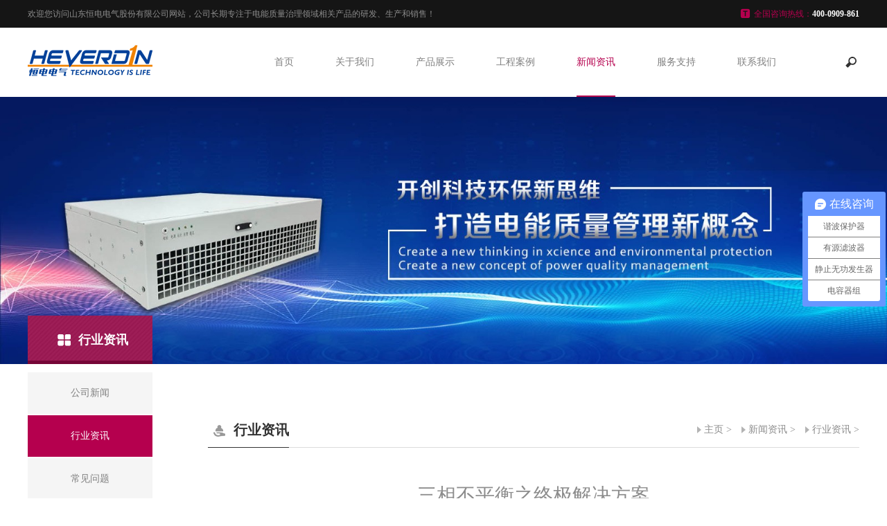

--- FILE ---
content_type: text/html; charset=utf-8
request_url: http://www.heverdin.com/News/s/3470160128152004
body_size: 9881
content:
<!DOCTYPE html>
<html>
<head lang="en">
    <meta charset="UTF-8">
    <meta http-equiv="X-UA-Compatible" content="IE=edge,chrome=1">
    <meta name="viewport" content="width=device-width,initial-scale=1.0, minimum-scale=1.0, maximum-scale=1.0, user-scalable=no">
    <link rel="Shortcut Icon" href="/Content/images/favicon.ico" />
    <title>三相不平衡之终极解决方案-谐波保护器_有源滤波器_无功补偿_电能质量领域领航者 — 山东恒电电气股份有限公司Heverdin</title>
    <meta name="keywords" content="三相不平衡之终极解决方案" />
    <meta name="description" content="随着电力行业的不断发展，大量新型设备以及电力电子设备得到应用，这使得电能质量问题越来越受到人们的重视，三相不平衡问题就是电能质量中存在的较为严重的问题，下面恒电小编就带大家深入" />
    <meta name="author" content="order by heverdin.com" />
    <link rel="stylesheet" href="/Content/Css/main.css" />
    <link rel="stylesheet" href="/Content/Css/media.css" />
    <link rel="stylesheet" href="/Content/Css/swiper-3.4.2.min.css" />
    <script src="/Content/Scripts/jquery-2.1.1.js"></script>
    <script src="/Content/Scripts/swiper-3.4.2.min.js"></script>
    <script src="/Content/Scripts/fastclick.js"></script>
    <!--[if IE]>
        <script src="/Content/Scripts/html5shiv.min.js"></script>
        <script src="/Content/Scripts/respond.min.js"></script>
        <![endif]-->
    <script src="/Content/Scripts/main.js"></script>
</head>
<body>
    
<div class="header">
    <div class="head-top bg15 pc-show">
        <div class="w1388 clear">
            <div class="fl">欢迎您访问山东恒电电气股份有限公司网站，公司长期专注于电能质量治理领域相关产品的研发、生产和销售！</div>
            <div class="fr hotLine"><span class="span1">全国咨询热线：</span><span class="span2">400-0909-861</span></div>
        </div>
    </div>
    <div class="head-mid">
        <div class="head-con">
            <div class="w1388 relative clear">
                <h1 class="logo"><a href="/"><img src="/Content/Images/logo.png" /></a></h1>
                <div class="menu-box fr">
                    <div class="top-search">
                        <div class="search-btn"></div>
                        <div class="search-nr">
                            <div class="search-nr-wap">
                                <div class="search-close"></div>
                                <form method="get" action="/Search/Index">
                                    <input type="hidden" name="kwtype" value="0" />
                                    <input class="text" name="q" type="text" placeholder="search" />
                                    <input class="sbmit" type="submit" value="" />
                                </form>
                            </div>
                        </div>
                    </div>
                    <ul class="clear menu-box-ul">
                        <li class=""><a class="nav-yi" href="/">首页</a></li>
                        <li class="">
                            <a class="nav-yi" href="/About/Index">关于我们</a>
                            <div class="nav-er-box relative">
                                <div class="nav-tap">

                                    <div class="nav-er-list"> <a class="nav-er" href="/About/Index">公司简介</a> </div>

                                    <div class="nav-er-list"> <a class="nav-er" href="/About/Culture">企业文化</a> </div>

                                    <div class="nav-er-list"> <a class="nav-er" href="/About/Structure">组织架构</a> </div>

                                    <div class="nav-er-list"> <a class="nav-er" href="/About/Evolution">发展历程</a> </div>


                                </div>
                            </div>
                        </li>
                        <li class="">
                            <a class="nav-yi" href="/Product/Index">产品展示</a>
                            <div class="nav-er-box relative">
                                <div class="nav-tap">
                                                <div class="nav-er-list"> <a class="nav-er" href="/Product/List/apf">谐波滤波装置</a> </div>
                                                <div class="nav-er-list"> <a class="nav-er" href="/Product/List/svg">无功补偿装置</a> </div>
                                                <div class="nav-er-list"> <a class="nav-er" href="/Product/List/apb">综合治理装置</a> </div>
                                                <div class="nav-er-list"> <a class="nav-er" href="/Product/List/spc">滤波补偿</a> </div>
                                                <div class="nav-er-list"> <a class="nav-er" href="/Product/List/waf">智能无线测温灭火</a> </div>
                                                <div class="nav-er-list"> <a class="nav-er" href="/Product/List/xh">消弧线圈</a> </div>

                                    



                                </div>
                            </div>
                        </li>
                        <li class="">
                            <a class="nav-yi" href="/Case/List/50">工程案例</a>
                            <div class="nav-er-box relative">
                                <div class="nav-tap">
                                            <div class="nav-er-list"> <a class="nav-er" href="/Case/List/50">医疗行业</a> </div>
                                            <div class="nav-er-list"> <a class="nav-er" href="/Case/List/54">石油化工</a> </div>
                                            <div class="nav-er-list"> <a class="nav-er" href="/Case/List/51">汽车行业</a> </div>
                                            <div class="nav-er-list"> <a class="nav-er" href="/Case/List/55">轨道交通</a> </div>
                                            <div class="nav-er-list"> <a class="nav-er" href="/Case/List/52">冶金钢铁</a> </div>
                                            <div class="nav-er-list"> <a class="nav-er" href="/Case/List/53">市政楼宇</a> </div>
                                            <div class="nav-er-list"> <a class="nav-er" href="/Case/List/57">港口码头</a> </div>
                                            <div class="nav-er-list"> <a class="nav-er" href="/Case/List/56">IT/通信/银行</a> </div>



                                </div>
                            </div>
                        </li>
                        <li class="active">
                            <a class="nav-yi" href="/News/Index/46">新闻资讯</a>
                            <div class="nav-er-box relative">
                                <div class="nav-tap">
                                            <div class="nav-er-list"> <a class="nav-er" href="/News/Index/46">公司新闻</a> </div>
                                            <div class="nav-er-list"> <a class="nav-er" href="/News/Index/47">行业资讯</a> </div>
                                            <div class="nav-er-list"> <a class="nav-er" href="/News/Index/48">常见问题</a> </div>



                                </div>
                            </div>
                        </li>
                        <li class="">
                            <a class="nav-yi" href="/Service/Index">服务支持</a>
                            <div class="nav-er-box relative">
                                <div class="nav-tap">

                                    <div class="nav-er-list"> <a class="nav-er" href="/Service/Index">售后服务</a> </div>

                                    <div class="nav-er-list"> <a class="nav-er" href="/Service/Development">技术研发</a> </div>


                                </div>
                            </div>
                        </li>
                        <li class="">
                            <a class="nav-yi" href="/Contact/Index">联系我们</a>
                            <div class="nav-er-box relative">
                                <div class="nav-tap">

                                    <div class="nav-er-list"> <a class="nav-er" href="/Contact/Index">联系我们</a> </div>

                                    <div class="nav-er-list"> <a class="nav-er" href="/Contact/Join">加盟代理</a> </div>


                                </div>
                            </div>
                        </li>
                    </ul>
                </div>
                <!--<a class="language" href="#">EN</a>-->
            </div>
        </div>
    </div>
    <div id="menu-handler" class="menu-handler"> <span class="burger burger-1 trans"></span> <span class="burger burger-2 trans-fast"></span> <span class="burger burger-3 trans"></span> </div>
</div>
<div class="ban img100">
        <div class="pc-show"><img src="/Upload/2021/14e879125ca54c38867c3b5b2cf9df71.jpg" /></div>
        <div class="phone-show"><img src="/Upload/2021/005a9854fd01445fa16f8700d1610f89.jpg" /></div>

</div>

    
 
<div class="position">
    <div class="w1388">
        <div class="gk-title">
            <h2><i><img src="/Content/Images/h2-2.png" /></i>行业资讯</h2>
        </div>
    </div>
</div>
<script type="text/javascript">
    var img1 = '<meta content="telephone=no" name="format-detection">';
    $('head').append(img1);
</script>
<div class="contentbox">
    <div class="w1388 relative">
        <div class="brief-nav">
            <div class="brief-nav-con">
                <ul>
                            <li class="">
                                <i class="zksq "></i><a class="left-yi" href="/News/Index/46">
                                    <div style="position: relative;z-index: 6;">公司新闻</div>
                                </a>
                            </li>
                            <li class="active">
                                <i class="zksq active"></i><a class="left-yi" href="/News/Index/47">
                                    <div style="position: relative;z-index: 6;">行业资讯</div>
                                </a>
                            </li>
                            <li class="">
                                <i class="zksq "></i><a class="left-yi" href="/News/Index/48">
                                    <div style="position: relative;z-index: 6;">常见问题</div>
                                </a>
                            </li>

                </ul>
            </div>
        </div>
        <div class="box-right">
            <div class="title2 clear">
                <h4 class="fl"><img src="/Content/Images/service-icon.png" />行业资讯</h4>
                <div class="fr ny-title-r"><a href='/'>主页</a> > <a href='/News/Index/46'>新闻资讯</a> > <a href='/News/Index/0'>行业资讯</a> > </div>
            </div>
            <div class="margin-t50">
                <div class="alxq-title text-center">
                    <h1>三相不平衡之终极解决方案</h1>
                    <span>来源: 恒电电气 </span><span>2016-01-28 15:20:04</span>
                </div>
                <div class="edibox margin-t60">
                    
                    <p style="text-indent:2em">随着电力行业的不断发展，大量新型设备以及电力电子设备得到应用，这使得电能质量问题越来越受到人们的重视，三相不平衡问题就是电能质量中存在的较为严重的问题，下面恒电小编就带大家深入了解一下三相不平衡问题。</p><p><br /><strong>一、什么是三相不平衡</strong></p><p style="text-indent:2em">三相不平衡是指在电力系统中三相电流（或电压）幅值不一致，且幅值差超过规定范围。根据《电能质量三相电压允许不平衡度》(GB/T15543-2008)，在电网正常运行时负序电压不平度不超过2%，短时不超过4%（三相不平衡度在三相电力系统中指三相不平衡的程度，用电压、电流的负序基波分量或零序基波分量与正序基波分量的方均根百分比表示）。</p><div><p><br style="box-sizing:border-box !important;max-width:100%;margin:0px;-ms-word-wrap:break-word;padding:0px;" /></p><strong>二、为什么会产生三相不平衡&nbsp;</strong><p style="text-indent:2em">我们通常使用的供电网络是三相生产用电与单相负载混合用电的供电网络，大多是经10/0.4KV变压器降压后，以三相四线制向用户供电。在装接单相用户时，供电部门通常将单相负载均衡地分接在A、B、C三相上。但在实际工作及运行中，线路的标志、接电人员的疏忽再加上由于单相用户的不可控增容、大功率单相负载的接入以及单相负载用电的不同时性等，都造成了三相负载的不平衡。</p><p><br style="box-sizing:border-box !important;max-width:100%;margin:0px;-ms-word-wrap:break-word;padding:0px;" /></p><strong>三、三相不平衡有什么危害&nbsp;</strong><p><strong>（1）对变压器危害</strong><br style="box-sizing:border-box !important;max-width:100%;margin:0px;-ms-word-wrap:break-word;padding:0px;" /></p><p style="text-indent:2em">通常情况下，变压器有铁损（空载损耗）和铜损（负载损耗）两种损耗，铁损一般不变，铜损会根据负载的变化而变化。当三相负荷不平衡运行时，变压器的负荷损耗可看成三只单相变压器的负荷损耗之和。这有可能给变压器造成及严重的后果，不平衡时会造成相电流过大（增为3倍），从而造成绕组和变压器油的过热。绕组过热，绝缘老化加快；变压器油过热，引起油质劣化，迅速降低变压器的绝缘性能，减少变压器寿命（温度每升高8℃，使用年限将减少一半），甚至烧毁绕组。同时三相不平衡条件下运行的变压器产生零序磁通，零序磁通流经变压器金属部件组成的回路，是变压器发热，同样影响变压器运行安全。</p><p><br style="box-sizing:border-box !important;max-width:100%;margin:0px;-ms-word-wrap:break-word;padding:0px;" /></p><p><strong>（2）对线路的影响</strong></p><p style="text-indent:2em">上文提到三相不平衡会产生零序磁通，零序磁通在中性线上会变为中性线电流，这样不但相线有损耗，而且中性线也产生损耗，从而增加了电网线路的损耗。另一方面，在三相四线制结线方式下，当三相平衡时线损最小；当一相负荷重，两相负荷轻的情况下线损增量较小；当一相负荷重，一相负荷轻，而第三相的负荷为平均负荷的情况下线损增量较大；当一相负荷轻，两相负荷重的情况下线损增量最大。当三相负荷不平衡时，无论何种负荷分配情况，电流不平衡度越大，线损增量也越大。</p><p><br style="box-sizing:border-box !important;max-width:100%;margin:0px;-ms-word-wrap:break-word;padding:0px;" /></p><p><strong>（3）对用电设备的影响</strong></p><p style="text-indent:2em">各相之间的不平衡会导致用电设备使用寿命缩短，加速设备部件更换频率，增加设备维护的成本。对于配变电设备来讲，在三相负载不平衡条件下运行时，各相的输出电流是不相等的，这就导致其内部三相压降不相等，从而造成输出电压三相不平衡。同时，配变电设备在三相负载不平衡条件下运行，三相输出电流不一样，而中性线就会有电流通过。因而使中性线产生阻抗压降，从而导致中性点漂移，致使各相相电压发生变化。负载重的一相电压降低，而负载轻的一相电压升高。在电压不平衡状况下供电，即容易造成电压高的一相接带的用户用电设备烧坏，而电压低的一相接带的用户用电设备则可能无法使用。所以三相负载不平衡运行时，将严重危及用电设备的安全运行。</p><p style="text-indent:2em">对于电动机来讲，三相电压不平衡也会使电动机中逆扭矩增加，从而使电动机的温度上升，效率下降，能耗增加，发生震动，输出亏耗等影响。对于断路器来讲，三相不平衡会使断路器允许电流的余量减少，当负载变更或交替时容易发生超载、短路现象等。</p><p>&nbsp;</p><p><strong>（4）&nbsp;解决三相不平衡的方法&nbsp;</strong></p><div><p style="text-indent:2em">目前有一些传统的解决三相不平衡的方法，但存在着各种各样的问题，例如，加大负荷接入点的短路容量，如改变网络或提高供电电压级别提高系统承受不平衡负荷的能力。这种方法是一个治标不治本的方法，同时三相不平衡比较严重时，会大大增加设备投入成本，且效果不佳；使用三相不平衡自动换相器，切换相别。但是在换相的过程中会使用户暂时停电等等诸多问题。</p><p>&nbsp;</p></div></div><p style="text-indent:2em">恒电电气针对台区变电网中存在的三相不平衡，无功功率大、电压不稳定、谐波污染、等电能质量问题。特别推荐以下解决方案：</p><p>&nbsp;</p><p style="text-align:center"><img title="有源电力平衡器.jpg" style="height:272px;width:500px;float:none" border="0" hspace="0" src="/UEditor/net/upload/20160128-153909-cae26232-5c58-4ff5-938b-737e071fbb08.jpg" width="500" height="272" /></p><p>&nbsp;</p><p style="text-indent:2em">有源电力平衡器是一种专门用于治理零序包括零序谐波电流(&nbsp;特别是3&nbsp;次谐波)的新型电力电子装置，它专门用于消除由于供电负载的非线性、不对称特点而形成的电流分量（即零序电流），彻底解决了零线过载所导致零线断路的危害，确保电器设备长期日常使用中的安全性，稳定性。&nbsp;</p>
                </div>
                <div class="xwfy clear">
                        </div>
            </div>
            <div class="text-center fanghui1 xwxqfanghui"> <a href="javascript:;" onclick="javascript:history.back(-1);">返回</a> </div>
        </div>
    </div>
</div>
    
<div class="footer">
    <div class="footer-top" style="background-image: url(/Content/Images/fot1.jpg);">
        <div class="w1388">
            <h2 class="logo2 wow slideInUp"><a href="/42160"><img src="/Content/Images/logo2.png" alt="" /></a></h2>
        </div>
    </div>
    <div class="footer-mid">
        <div class="w1388 clear">
            <div class="fl footer-mid-left clear">
                <dl>

                    <dd><a href="/About/Index">公司简介</a></dd>

                    <dd><a href="/About/Culture">企业文化</a></dd>

                    <dd><a href="/About/Structure">组织架构</a></dd>

                    <dd><a href="/About/Evolution">发展历程</a></dd>

                </dl><dl>
                    <dt><a href="/Product/Index">产品展示</a> </dt>
                                <dd><a href="/Product/List/apf">谐波滤波装置</a></dd>
                                <dd><a href="/Product/List/svg">无功补偿装置</a></dd>
                                <dd><a href="/Product/List/apb">综合治理装置</a></dd>
                                <dd><a href="/Product/List/spc">滤波补偿</a></dd>
                                <dd><a href="/Product/List/waf">智能无线测温灭火</a></dd>
                                <dd><a href="/Product/List/xh">消弧线圈</a></dd>



                </dl>
                <dl>
                    <dt><a href="/Case/List/50">工程案例</a> </dt>
                            <dd><a href="/Case/List/50">医疗行业</a></dd>
                            <dd><a href="/Case/List/54">石油化工</a></dd>
                            <dd><a href="/Case/List/51">汽车行业</a></dd>
                            <dd><a href="/Case/List/55">轨道交通</a></dd>
                            <dd><a href="/Case/List/52">冶金钢铁</a></dd>
                            <dd><a href="/Case/List/53">市政楼宇</a></dd>
                            <dd><a href="/Case/List/57">港口码头</a></dd>
                            <dd><a href="/Case/List/56">IT/通信/银行</a></dd>


                </dl>
                <dl>
                    <dt><a href="/News/Index/46">新闻资讯</a> </dt>
                            <dd><a href="/News/Index/46">公司新闻</a></dd>
                            <dd><a href="/News/Index/47">行业资讯</a></dd>
                            <dd><a href="/News/Index/48">常见问题</a></dd>



                </dl><dl>
                    <dt><a href="/Service/Index">服务支持</a> </dt>

                    <dd><a href="/Service/Index">售后服务</a></dd>

                    <dd><a href="/Service/Development">技术研发</a></dd>

                </dl><dl>
                    <dt><a href="/Contact/Index">联系我们</a> </dt>
                    <dd><a href="/Contact/Index">联系我们</a></dd>

                    <dd><a href="/Contact/Join">加盟代理</a></dd>
                </dl>
            </div>
            <div class="fr footer-mid-right">
                <div class="fot-lxwm">
                    <h5>联系我们</h5>
                    <p>地址: 山东省济南市工业北路中段</p><p>邮箱: sale@heverdin.com</p><p>电话:400-09090-861</p>
                </div>
                <div class="bdsharebuttonbox forlink clear bdshare-button-style0-16" data-tag="share_1" data-bd-bind="400-888-xxxxx">
                    <span class="fl">分享：</span>
                    <!--qq空间-->
                    <a class="tenxun" data-cmd="qzone" href="#" title="分享到QQ空间"></a>
                    <!--微博-->
                    <a class="weibo" data-cmd="tsina" title="分享到新浪微博"></a>
                    <!--微信-->
                    <a class="weixin" data-cmd="weixin" title="分享到微信"></a>
                </div>
                <script>
                    window._bd_share_config = { "common": { "bdSnsKey": {}, "bdText": "", "bdMini": "2", "bdMiniList": false, "bdPic": "", "bdStyle": "0", "bdSize": "16" }, "share": {} }; with (document) 0[(getElementsByTagName('head')[0] || body).appendChild(createElement('script')).src = 'http://bdimg.share.baidu.com/static/api/js/share.js?v=89860593.js?cdnversion=' + ~(-new Date() / 36e5)];
                </script>
            </div>
        </div>
    </div>
    <div class="footer-bot">
        <div class="w1388">
            <span class="zt">Copyright &copy; 2012-2021  恒电电气 版权所有</span>
            <a target="_blank" href="http://beian.miit.gov.cn" style="color: #8c8c8c;font-family: dincondBold;">鲁ICP备19046611号</a> 
            
                <script>
var _hmt = _hmt || [];
(function() {
  var hm = document.createElement("script");
  hm.src = "//hm.baidu.com/hm.js?6f6b8cae2c8622c0b204666fa1f2fcd4";
  var s = document.getElementsByTagName("script")[0];
  s.parentNode.insertBefore(hm, s);
})();
</script>
        </div>
    </div>
    <div class="fubox">
        <div class="fu-list fu-list-tel clear">
            <div class="fu-warp fr">
                <div class="fu-txt">
                    <p>400-0909-861</p>
                </div>
            </div>
            <div class="fu-icon fr"><img src="/Content/Images/r-tel.png" alt="" /></div>
        </div>
        <div class="fu-list fu-list-qq clear">
            <a class="clear" target="_blank" href="https://p.qiao.baidu.com/cps/chat?siteId=9147925&userId=7558070&siteToken=6f6b8cae2c8622c0b204666fa1f2fcd4">

                <div class="fu-warp fr">
                    <div class="fu-txt">
                        <p>在线客服</p>
                    </div>
                </div>
                <div class="fu-icon fr"><img src="/Content/Images/r-qq.png" alt="" /></div>
            </a>
        </div>
        <div class="fu-list  clear">
            <div class="weixin-code"><img src="/Content/Images/code.jpg" alt=""></div>
            <div class="fu-icon fr"><img src="/Content/Images/r-wx.png" alt="" /></div>
        </div>
        <div class="fu-list clear">
            <div class="fu-icon fr"><a target="_blank" href="http://www.weibo.com"><img src="/Content/Images/r-wb.png" alt="" /></a></div>
        </div>
        <div class="fu-list toTop clear">
            <div class="fu-icon fr"><img src="/Content/Images/r-top.png" alt="" /></div>
        </div>
    </div>
</div>
<div class="head-top head-top2 phone-show">
    <div class="w1388">
        <a class="hotLine text-center" href="tel:400-0909-861" style="display: block;">
            <span class="span1">全国咨询热线：</span>
            <span class="span2">400-0909-861</span>
        </a>
    </div>
</div>
<script src="/Content/Scripts/wow.min.js"></script>


    <script type="text/javascript" src="/Content/Scripts/countup.js"></script>
</body>


</html>


--- FILE ---
content_type: text/css
request_url: http://www.heverdin.com/Content/Css/main.css
body_size: 13834
content:
/*缁囨ⅵ58锛坉ede58.com锛夊仛鏈€濂界殑缁囨ⅵ鏁寸珯妯℃澘涓嬭浇缃戠珯*/
@charset "utf-8";

* {
    padding: 0;
    margin: 0;
    outline: 0;
    text-decoration: none;
    list-style: none;
}

html, body {
    font-size: 14px;
    font-family: "Microsoft YaHei";
    color: #8c8c8c;
}

input, textarea {
    border: none;
    font-family: "Microsoft YaHei";
}

img {
    border: none;
}

h1, h2, h3, h4, h5 {
    font-weight: normal;
}

table {
    width: 100%;
    border-collapse: collapse;
}

audio, canvas, video {
    display: inline-block;
    *display: inline;
    *zoom: 1;
}

p {
    line-height: 1.6em;
    color: #8c8c8c;
}

a {
    color: #000;
}

.fl {
    float: left;
}

.fr {
    float: right;
}

.container {
    width: 1388px;
    margin: 0 auto;
}

.clear:after {
    content: '';
    display: table;
    clear: both;
}

.w1388 {
    width: 1388px;
    margin: 0 auto;
}

.w1128 {
    width: 1128px;
    margin: 0 auto;
}

.bg15 {
    background: #151515;
}

.relative {
    position: relative;
}

.img100 img {
    width: 100%;
    vertical-align: bottom;
}

.pc-show {
    display: block;
}

.phone-show {
    display: none;
}

.table {
    display: table;
    text-align: center;
    width: 100%;
    height: 100%;
    table-layout: fixed;
}

.table-cell {
    display: table-cell;
    vertical-align: middle;
}

    .table-cell b {
        color: #fff;
    }

.margin-t60 {
    margin-top: 60px;
}

.text-center {
    text-align: center;
}

.paddin-tb60 {
    padding: 60px 0;
}
/*index*/

.header {
    position: relative;
    z-index: 99999;
}

.head-top {
    height: 40px;
    line-height: 40px;
    overflow: hidden;
}

.head-top2 {
    position: fixed;
    z-index: 99999;
    left: 0;
    bottom: 0;
    width: 100%;
    background: #b5004e
}

    .head-top2.active {
        bottom: -50px;
    }

.head-top div, .head-top span {
    font-size: 12px;
}

.hotLine .span1 {
    color: #b5004e;
    position: relative;
    padding-left: 20px;
}

    .hotLine .span1:before {
        content: '';
        position: absolute;
        top: 50%;
        margin-top: -8px;
        left: 0;
        width: 15px;
        height: 14px;
        background: url("../Images/i0.png");
    }

.head-top2 .hotLine .span1:before {
    width: 28px;
    height: 25px;
    background: url("../Images/tel2.png") no-repeat center;
    background-size: cover;
    margin-top: -12px;
    margin-right: 2px;
}

.hotLine .span2 {
    color: #fff;
    font-weight: bold;
}

.head-top2 .hotLine .span1 {
    color: #fff;
    padding-left: 30px;
}

.head-top2 .hotLine span {
    font-size: 16px;
}

.head-mid {
    height: 100px;
}

.head-con {
    width: 100%;
    background: #fff;
    height: 100px;
    transform: translateZ(0);
    -webkit-transform: translateZ(0);
}

.header.active .head-con {
    position: fixed;
    top: 0;
    left: 0;
    box-shadow: 0 2px 4px #ddd;
    height: 80px;
}

.header.active .nav-yi, .header.active .language {
    line-height: 80px;
}

.header.active .logo {
    top: 5px;
}

.logo {
    position: absolute;
    top: 15px;
    left: 0;
}

    .logo img {
        vertical-align: bottom;
        max-width: 180px;
    }

.menu-handler {
    width: 30px;
    height: 32px;
    cursor: pointer;
    position: absolute;
    right: 20px;
    top: 14px;
    transition: all 0s cubic-bezier(0.445, 0.145, 0.355, 1);
    -webkit-transition: all 0s cubic-bezier(0.445, 0.145, 0.355, 1);
    -moz-transition: all 0s cubic-bezier(0.445, 0.145, 0.355, 1);
    display: none;
}

    .menu-handler .burger {
        height: 2px;
        background: #b5004e;
        display: block;
        width: 20px;
        position: absolute;
        z-index: 5;
        left: 5px;
        transform-origin: center;
        -webkit-transform-origin: center;
        -moz-transform-origin: center;
        -o-transform-origin: center;
        -ms-transform-origin: center;
        border-radius: 2px;
        -webkit-border-radius: 2px;
        top: 8px;
    }

    .menu-handler .burger-2 {
        top: 15px;
    }

    .menu-handler .burger-3 {
        top: 22px;
    }

    .menu-handler.active .burger-1 {
        top: 15px;
        -moz-transform: rotate(225deg);
        -webkit-transform: rotate(225deg);
        -o-transform: rotate(225deg);
        -ms-transform: rotate(225deg);
        transform: rotate(225deg);
    }

    .menu-handler.active .burger-2 {
        -ms-filter: progid:DXImageTransform.Microsoft.Alpha(Opacity=0);
        filter: alpha(opacity=0);
        opacity: 0;
        -moz-opacity: 0;
        -khtml-opacity: 0;
        -webkit-opacity: 0;
    }

    .menu-handler.active .burger-3 {
        top: 15px;
        -moz-transform: rotate(-225deg);
        -webkit-transform: rotate(-225deg);
        -o-transform: rotate(-225deg);
        -ms-transform: rotate(-225deg);
        transform: rotate(-225deg);
    }

.menu-box {
    margin-right: 120px;
}

    .menu-box li {
        float: left;
        margin-left: 60px;
        position: relative;
    }

        .menu-box li:first-child {
            margin-left: 0;
        }

.nav-yi {
    display: inline-block;
    line-height: 100px;
    color: #808080;
    position: relative;
}

.nav-er-box {
    position: absolute;
    width: 140px;
    text-align: center;
    left: 50%;
    margin-left: -70px;
    background: #fff;
    -webkit-transform-origin: top center;
    -ms-transform-origin: top center;
    transform-origin: top center;
    -webkit-transform: scaleY(0);
    -ms-transform: scaleY(0);
    transform: scaleY(0);
    -webkit-transition: -webkit-transform .3s .2s;
    transition: transform .3s .2s;
}

.nav-tap {
    opacity: 0;
    -webkit-transform: translate(0, -20px);
    -ms-transform: translate(0, -20px);
    transform: translate(0, -20px);
    -webkit-transition: all .2s;
    transition: all .2s;
}

.menu-box li:hover .nav-er-box {
    -webkit-transform: scaleY(1);
    -ms-transform: scaleY(1);
    transform: scaleY(1);
}

.menu-box li:hover .nav-tap {
    opacity: 1;
    -webkit-transform: translate(0, 0);
    -ms-transform: translate(0, 0);
    transform: translate(0, 0);
}

.nav-san-box {
    position: absolute;
    left: 100%;
    top: 0;
    width: 0;
    background: #fff;
    overflow: hidden;
}

    .nav-san-box a {
        width: 140px;
        font-size: 12px;
    }

.nav-er-box a {
    display: block;
    line-height: 45px;
    color: #808080;
    font-size: 12px;
}

.language {
    position: absolute;
    right: 40px;
    top: 0;
    line-height: 100px;
    color: #313131;
    font-weight: bold;
    padding-left: 20px;
    font-family: dincondBold;
    font-size: 16px;
}

    .language:before {
        width: 14px;
        height: 14px;
        left: 0;
        top: 50%;
        margin-top: -7px;
        background: url("../Images/earth.jpg");
        content: '';
        position: absolute;
    }

.nav-yi:after {
    content: '';
    position: absolute;
    width: 0;
    left: 50%;
    transform: translateX(-50%);
    -webkit-transform: translateX(-50%);
    bottom: 0;
    border-top: 2px solid #b5004e;
}

.menu-box li.active .nav-yi:after {
    width: 100%;
}

.menu-box li.active .nav-yi {
    color: #b5004e;
}

.ljgd {
    display: block;
    width: 150px;
    line-height: 50px;
    background: #b5004e;
    color: #fff;
    text-align: center;
    font-size: 16px;
}

.banner .ljgd {
    position: absolute;
    left: 50%;
    margin-left: -75px;
    bottom: 25%;
}

.ljgd:hover {
    background: #fff;
    color: #b5004e;
}

.swiper-slide-active .ljgd {
    animation: toUp 1s linear both;
}

@keyframes toUp {
    0% {
        transform: translateY(50px);
        -webkit-transform: translateY(50px);
        opacity: 0;
    }

    100% {
        transform: translateY(0);
        -webkit-transform: translateY(0);
        opacity: 1;
    }
}

.swiper-pagination-bullets.pagination-style {
    z-index: 4;
    text-align: center;
}

.banner .pagination1.pagination-style {
    position: absolute;
    bottom: 5%;
    text-align: center;
}

.swiper-pagination-bullets.pagination-style .swiper-pagination-bullet {
    width: 10px;
    height: 10px;
    opacity: 1;
    background: #fff;
    margin: 0 15px;
}

.anlixq-img .swiper-pagination-bullets.pagination-style .swiper-pagination-bullet {
    background: #dcdcdc;
}

.swiper-pagination-bullets.pagination-style .swiper-pagination-bullet-active {
    background: #b5004e !important;
}

.anlixq-img .swiper-pagination-bullets.pagination-style .swiper-pagination-bullet {
    margin: 0 6px;
}

.anlixq-img .pagination1 {
    margin-top: 12px;
}

.index-a li {
    float: left;
    width: 24.5%;
    margin-right: 0.66%;
    margin-top: 0.66%;
}

    .index-a li:last-child {
        margin-right: 0;
    }

.index-a-con {
    position: absolute;
    left: 0;
    top: 0;
    width: 100%;
    height: 100%;
}

.index-a li a {
    display: block;
    overflow: hidden;
}

.index-a .img img {
    width: 48px;
    max-width: 50%;
    vertical-align: bottom;
}

.index-a h3 {
    font-size: 20px;
    color: #fff;
    margin-top: 10px;
}

.index-a i {
    display: block;
    width: 35px;
    height: 35px;
    background-image: url("../Images/i6.png");
    margin: 25px auto 0;
    transform: translateY(35px) translateZ(0);
    -webkit-transform: translateY(35px) translateZ(0);
    opacity: 0;
}

.index-a-title {
    margin-top: 45px;
}

.title1 h3 {
    font-size: 26px;
    color: #333;
}

.title1 i {
    display: block;
    margin: 8px auto;
    width: 30px;
    border-top: 1px solid #b5004e;
}

.title1 {
    margin-bottom: 40px;
}

.ppgs-l {
    width: 55%;
    cursor: pointer;
}

    .ppgs-l .img100, .about-vd .img100 {
        position: absolute;
        width: 100%;
        left: 0;
        top: 0;
        height: 100%;
    }

.ppgs-r {
    position: absolute;
    right: 0;
    top: 0;
    height: 100%;
    width: 45%;
    background: #f3f3f3;
}

.ppgs-warp {
    width: 440px;
    margin: 0 auto;
    max-width: 90%;
}

.ppgs-title {
    margin-bottom: 25px;
}

    .ppgs-title h4 {
        font-size: 24px;
        color: #333;
        letter-spacing: 5px;
        text-indent: 5px;
        margin-bottom: 6px;
    }

    .ppgs-title span {
        color: #999;
    }

.ppgs-txt {
    text-align: left;
}

.ljgd2 {
    width: 118px;
    line-height: 38px;
    text-align: center;
    display: block;
    border: 1px solid #d6d6d6;
    color: #808080;
    margin: 20px auto 0;
}

    .ljgd2:hover {
        color: #fff;
        background: #b5004e;
        border-color: #b5004e;
    }

.i7 {
    position: absolute;
    width: 50px;
    height: 50px;
    left: 50%;
    top: 50%;
    margin: -25px 0 0 -25px;
    background-image: url("../Images/i7.png");
}

.ppgs-l:hover .i7 {
    transform: scale(1.2);
    -webkit-transform: scale(1.2);
    background-image: url("../Images/i7-1.png");
}

.sptc {
    position: fixed;
    z-index: 9999999;
    background: rgba(0,0,0,0.5);
    left: 0;
    right: 0;
    top: 0;
    bottom: 0;
    display: none;
}

.video_t {
    position: absolute;
    left: 50%;
    top: 50%;
    transform: translate(-50%, -50%);
    -webkit-transform: translate(-50%, -50%);
    width: 1270px;
    max-width: 90%;
}

    .video_t a {
        position: absolute;
        width: 38px;
        height: 38px;
        right: -19px;
        top: -19px;
        background-image: url("../Images/close.png");
        z-index: 9;
    }

        .video_t a img {
            width: 100%;
            vertical-align: bottom;
        }

    .video_t video {
        width: 100%;
        vertical-align: bottom;
    }

.cptd1 li {
    float: left;
    width: 24.5%;
    margin-right: 0.66%;
    margin-bottom: 0.66%;
    overflow: hidden;
}

    .cptd1 li:last-child {
        margin-right: 0;
    }

    .cptd1 li a {
        display: block;
    }

.cptd1-con {
    position: absolute;
    left: 0;
    width: 100%;
    bottom: 0;
    height: 80px;
    background: rgba(255,255,255,.8);
}

    .cptd1-con p {
        display: none;
        width: 260px;
        margin: 0 auto;
        color: #fff;
        text-align: left;
    }

.cptd1-title {
    font-size: 18px;
    color: #4d4d4d;
}

    .cptd1-title img {
        vertical-align: middle;
        margin-right: 10px;
    }

    .cptd1-title .img1 {
        margin-top: -4px;
    }

    .cptd1-title .img2 {
        display: none;
    }

.cptd1-con i {
    display: block;
    border-top: 1px solid rgba(255,255,255,.7);
    width: 0;
}

.cptd1 li:hover .img1 {
    display: none;
}

.cptd1 li:hover .img2 {
    display: inline-block;
    margin-top: -5px;
}

.cptd1 li:hover .cptd1-con {
    height: 100%;
    background: rgba(181,0,78,.9);
}

.cptd1 li:hover p {
    display: block;
}

.cptd1 li:hover .cptd1-title {
    color: #fff;
}

.cptd1 li:hover .cptd1-con i {
    width: 50px;
    margin: 20px auto;
}

.cptd2 li {
    width: 49.67%;
    margin-right: 0.66%;
    float: left;
}

.cptd2-con {
    width: 340px;
    height: 180px;
    position: absolute;
    left: 50%;
    top: 50%;
    transform: translate(-50%, -50%);
    -webkit-transform: translate(-50%, -50%);
    background: rgba(255,255,255,.9);
}

.cptd2 li a {
    display: block;
    position: relative;
}

.cptd2 li:last-child {
    margin-right: 0;
}

.cptd2-con h4 {
    font-size: 28px;
    color: #333;
    margin-bottom: 10px;
}

.cptd2-con span {
    font-size: 16px;
    color: #8c8c8c;
}

.cptd2 li:hover .cptd2-con {
    background: rgba(181,0,78,.9);
}

.cptd2 li:hover h4 {
    color: #fff;
}

.cptd2 li:hover span {
    color: #fff;
}

.tab-btn {
    font-size: 0;
    text-align: center;
}

    .tab-btn a {
        display: inline-block;
        font-size: 14px;
        color: #666;
        text-align: center;
        width: 120px;
        line-height: 40px;
        background: #f5f5f5;
        margin: 0 10px;
    }

        .tab-btn a.active {
            background: #b5004e;
            color: #fff;
        }

        .tab-btn a:hover {
            background: #b5004e;
            color: #fff;
        }

.anli-list li {
    float: left;
    width: 24.5%;
    margin-right: 0.66%;
    margin-bottom: 0.66%;
}

    .anli-list li a {
        display: block;
    }

    .anli-list li:nth-child(4n) {
        margin-right: 0;
    }

.margin-t50 {
    margin-top: 50px;
}

.anli-con {
    position: absolute;
    width: 100%;
    height: 100%;
    background: rgba(181,0,78,.75);
    left: 0;
    top: 0;
    opacity: 0;
}

    .anli-con h4 {
        font-size: 16px;
        color: #fff;
    }

    .anli-con i {
        display: block;
        width: 36px;
        height: 36px;
        background-image: url("../Images/gor.png");
        margin: 20px auto 0;
    }

.tabpage {
    display: none;
}

    .tabpage.active {
        display: block;
    }

.xw-list li {
    float: left;
    width: 48%;
    margin-right: 4%;
    margin-bottom: 4%;
}

.xw-list a {
    display: block;
}

.xw-list li:nth-child(even) {
    margin-right: 0;
}

.xw-list .img100 {
    width: 36%;
}

.xw-con {
    position: absolute;
    height: 100%;
    right: 0;
    width: 62%;
    top: 0;
    border: 1px solid #e0e0e0;
    text-align: left;
}

.xw-txt {
    text-align: left;
    width: 86%;
    margin: 0 auto;
}

.xw-con h4 {
    font-size: 14px;
    color: #333;
    font-weight: bold;
}

.xw-con span {
    font-size: 16px;
    font-family: dincondBold;
    color: #8c8c8c;
    position: relative;
    padding-left: 40px;
    display: block;
}

    .xw-con span:before {
        content: '';
        position: absolute;
        left: 0;
        top: 50%;
        width: 30px;
        border-top: 1px solid #999;
    }

.xw-con p {
    display: -webkit-box;
    -webkit-box-orient: vertical;
    -webkit-line-clamp: 2;
    overflow: hidden;
    height: 3.2em;
}

.xw-list li:hover h4, .xw-list li:hover span, .xw-list li:hover p {
    color: #b5004e;
}

    .xw-list li:hover span:before {
        border-color: #b5004e;
    }

.footer-top {
    height: 120px;
    overflow: hidden;
}

.footer {
    margin-top: 40px;
}

.logo2 {
    margin-top: 29px;
}

.footer-mid-left dl {
    float: left;
    margin-right: 80px;
}

.footer-mid {
    margin-top: 50px;
}

.footer-mid-left dt {
    margin-bottom: 5px;
}

    .footer-mid-left dt a {
        color: #333;
        font-weight: bold;
    }

.footer-mid-left dd a {
    color: #8c8c8c;
    font-size: 12px;
}

    .footer-mid-left dd a:hover {
        color: #b5004e;
    }

.fot-lxwm h5 {
    font-size: 14px;
    font-weight: bold;
    color: #333;
    margin-bottom: 10px;
}

.bdsharebuttonbox.forlink {
    margin-top: 25px;
}

    .bdsharebuttonbox.forlink a {
        width: 27px;
        height: 27px;
        padding: 0;
        margin: 0 0 0 10px;
    }

.forlink .weibo {
    background-image: url("../Images/weibo.png");
}

.forlink .weixin {
    background-image: url("../Images/weixin.png");
}

.forlink .tenxun {
    background-image: url("../Images/qq.png");
}

.bdsharebuttonbox.forlink span {
    color: #333;
    font-weight: bold;
}

.footer-bot {
    padding: 25px 0;
}

    .footer-bot .zt {
        font-family: dincond;
    }

.fubox {
    position: fixed;
    right: -50px;
    top: 50%;
    z-index: 999;
    transform: translateZ(0);
    -webkit-transform: translateZ(0);
}

    .fubox.active {
        right: 0;
    }

.fu-icon {
    background-color: #b5004e;
    width: 50px;
}

    .fu-icon img {
        width: 100%;
        vertical-align: bottom;
    }

.fu-list {
    margin-top: 1px;
    cursor: pointer;
    position: relative;
}

.fu-warp {
    background: #b5004e;
    overflow: hidden;
    height: 50px;
    width: 0;
}

.fu-txt {
    padding-right: 10px;
}

.fu-warp p {
    color: #fff;
    line-height: 50px;
}

.fu-list-tel:hover .fu-warp {
    width: 102px;
}

.fu-list-tel .fu-txt {
    width: 102px;
}

.fu-list-qq .fu-txt {
    width: 66px;
}

.fu-list-qq:hover .fu-warp {
    width: 66px;
}

.weixin-code {
    position: absolute;
    right: 100%;
    margin-right: 4px;
    top: 0;
    width: 0;
    overflow: hidden;
}

    .weixin-code img {
        width: 128px;
        vertical-align: bottom;
        border: 1px solid #ddd;
    }

.fu-list:hover .weixin-code {
    width: 130px;
}
/*about*/

.position {
    height: 80px;
    line-height: 70px;
    margin-top: -70px;
    z-index: 6;
}

    .position h2 {
        width: 180px;
        text-align: center;
        background: url("../Images/gkgk.jpg") no-repeat center;
        background-size: cover;
        color: #fff;
        font-size: 18px;
        font-weight: bold;
        position: relative;
    }

.gk-title img {
    vertical-align: middle;
    margin: -4px 5px 0 0;
}

.position h2:before {
    content: '';
    position: absolute;
    width: 100%;
    height: 5px;
    bottom: 0;
    background: #750537;
    left: 0;
}

.brief-nav {
    width: 180px;
    text-align: center;
    position: absolute;
    left: 0;
    top: 0;
}

.brief-nav-con li {
    margin-top: 2px;
    position: relative;
}

.left-yi {
    display: block;
    line-height: 60px;
    background: #f5f5f5;
    color: #808080;
    position: relative;
}

    .left-yi:before {
        content: '';
        position: absolute;
        height: 100%;
        background: #b5004e;
        left: 0;
        top: 0;
        width: 0;
    }

.brief-nav-con li.active .left-yi:before {
    width: 100%;
}

.brief-nav-con li.active .left-yi {
    color: #fff;
}

.left-er-box {
    padding: 20px 0;
    border: 1px solid #e5e5e5;
    background: #fff;
    display: none;
}

    .left-er-box a {
        display: block;
        color: #8c8c8c;
        line-height: 40px;
        font-size: 12px;
    }

        .left-er-box a:hover {
            color: #b5004e;
        }

        .left-er-box a.active {
            color: #b5004e;
        }
/*.brief-nav-con li.active .left-er-box{display: block;}*/

.zksq {
    cursor: pointer;
    z-index: 9;
    display: none;
    content: '';
    position: absolute;
    width: 14px;
    height: 14px;
    background: url("../Images/add.png") no-repeat center;
    background-size: cover;
    top: 24px;
    right: 25px;
}

li.none .zksq {
    display: none !important;
}

li.has .zksq {
    display: block !important;
}

.zksq.active {
    transform: rotate(45deg);
}

li:hover .zksq {
    background: url("../Images/add2.png") no-repeat center;
    background-size: cover;
}

li.active .zksq {
    background: url("../Images/add2.png") no-repeat center;
    background-size: cover;
}

.box-right {
    margin-left: 260px;
}

.pin-wrapper {
    position: absolute;
}

.box-right {
    padding-top: 60px;
}

.title2 {
    border-bottom: 1px solid #dcdcdc;
    line-height: 50px;
}

    .title2 h4 {
        color: #333;
        font-size: 20px;
        font-weight: bold;
        position: relative;
    }

        .title2 h4 img {
            vertical-align: middle;
            margin: -4px 5px 0 0;
            filter: grayscale(1);
        }

        .title2 h4:after {
            content: '';
            position: absolute;
            left: 0;
            width: 100%;
            bottom: -1px;
            border-top: 1px solid #333;
        }

    .title2 span {
        font-size: 20px;
        color: #b2b2b2;
        text-transform: uppercase;
        font-family: dincondBold;
    }

.margin-t40 {
    margin-top: 40px;
}

.about-vd {
    width: 855px;
    margin: 0 auto;
    max-width: 100%;
    cursor: pointer;
}

.bofang {
    position: absolute;
    left: 0;
    top: 0;
    width: 100%;
    height: 100%;
    background: rgba(0,0,0,.6);
}

    .bofang i {
        position: absolute;
        width: 48px;
        height: 48px;
        left: 50%;
        top: 50%;
        background-image: url("../Images/bofang.png");
        transform: translate(-50%, -50%);
        -webkit-transform: translate(-50%, -50%);
    }

.gtrz .img100 {
    width: 55%;
}

.gtrz-con {
    width: 44%;
    position: absolute;
    right: 0;
    top: 0;
    height: 100%;
    border: 1px solid #e6e6e6;
    background: #fafafa;
}

.gtrz-txt {
    width: 300px;
    margin: 0 auto;
    text-align: left;
    position: relative;
    z-index: 4;
}

    .gtrz-txt h5 {
        font-size: 19px;
        font-weight: bold;
        color: #2b2b2b;
    }

    .gtrz-txt i {
        display: block;
        width: 38px;
        border-top: 1px solid #ccc;
        margin-top: 5px;
    }

    .gtrz-txt b {
        font-size: 48px;
        color: #c00050;
        font-family: dincondBold;
        margin-right: 8px;
        min-width: 57px;
        display: inline-block;
    }

    .gtrz-txt span {
        font-size: 16px;
        color: #666;
    }

    .gtrz-txt ul {
        margin-top: 10%;
    }

.ball {
    width: 72px;
    height: 68px;
    position: absolute;
    right: 0;
    bottom: 0;
    background-image: url("../Images/boal.jpg");
}

.contentbox {
    padding-bottom: 40px;
    min-height: 500px;
}

.contentbox {
    padding-bottom: 40px;
    min-height: 500px;
}
/*鍙戝睍鍘嗙▼*/

.history-top {
    width: 720px;
    max-width: 100%;
    margin: 60px auto 0;
}

.history-year {
    width: 200px;
    height: 160px;
    border: 1px solid #e0e0e0;
}

    .history-year h5 {
        color: #cdcdcd;
        font-size: 40px;
        font-family: dincondBold;
    }

    .history-year img {
        max-width: 100%;
        max-height: 100%;
        vertical-align: middle;
    }

.history-con {
    position: absolute;
    height: 100%;
    right: 0;
    left: 204px;
    top: 0;
    background: #f7f7f7;
}

.history-txt {
    width: 90%;
    margin: 0 auto;
    text-align: left;
}

.history-bot {
    margin-top: 50px;
}

.preview {
    margin: 0 40px;
}

    .preview:before {
        position: absolute;
        content: '';
        left: 0;
        width: 100%;
        top: 50%;
        border-top: 1px solid #d6d6d6;
    }

    .preview .swiper-slide {
        width: 20%;
        text-align: center;
        height: 120px;
        cursor: pointer;
    }

.his-dots {
    position: absolute;
    width: 10px;
    height: 10px;
    border-radius: 100%;
    background: #d6d6d6;
    left: 50%;
    top: 50%;
    transform: translate(-50%, -50%);
    -webkit-transform: translate(-50%, -50%);
}

.his-line {
    height: 20px;
    border-right: 1px solid #d6d6d6;
    position: absolute;
    left: 50%;
}

.preview .swiper-slide:nth-child(odd) .his-line {
    bottom: 50%;
    margin-bottom: 8px;
}

.preview .swiper-slide:nth-child(even) .his-line {
    top: 50%;
    margin-top: 8px;
}

.his-nian {
    position: absolute;
    width: 100%;
    left: 0;
    font-size: 30px;
    color: #333;
    font-family: dincondBold;
}

.preview .swiper-slide:nth-child(odd) .his-nian {
    bottom: 50%;
    margin-bottom: 28px;
}

.preview .swiper-slide:nth-child(even) .his-nian {
    top: 50%;
    margin-top: 28px;
}

.his-btn a {
    position: absolute;
    width: 28px;
    height: 28px;
    top: 50%;
    margin-top: -14px;
}

.arrow-left {
    background-image: url("../Images/btn01.png");
    left: 0;
}

.arrow-right {
    background-image: url("../Images/btn02.png");
    right: 0;
}

.arrow-left:hover {
    background-image: url("../Images/btn01-1.png");
}

.arrow-right:hover {
    background-image: url("../Images/btn02-1.png");
}

.swiper-slide.active-nav .his-nian {
    color: #c00050;
}

.swiper-slide.active-nav .his-dots {
    background: #c00050;
}

.swiper-slide.active-nav .his-line {
    border-color: #c00050;
}

.swiper-slide:hover .his-nian {
    color: #c00050;
}

.swiper-slide:hover .his-dots {
    background: #c00050;
}

.swiper-slide:hover .his-line {
    border-color: #c00050;
}

.whbox .img100 {
    width: 53.5%;
}

.whbox li {
    position: relative;
}

    .whbox li:nth-child(odd) .img100 {
        float: left;
    }

    .whbox li:nth-child(even) .img100 {
        float: right;
    }

.whbox-con {
    position: absolute;
    height: 100%;
    width: 46%;
    border: 1px solid #e0e0e0;
    top: 0;
}

.whbox li:nth-child(odd) .whbox-con {
    right: 0;
}

.whbox li:nth-child(even) .whbox-con {
    left: 0;
}

.whbox li:last-child {
    margin-top: 50px;
}

.wh-text {
    text-align: left;
    width: 80%;
    margin: 0 auto;
}

.wh-title h4 {
    font-size: 18px;
    font-weight: bold;
    color: #333;
}

.wh-title span {
    font-size: 20px;
    color: #b2b2b2;
    font-family: dincondBold;
    text-transform: uppercase;
    margin: 5px 0 2px;
    display: block;
}

.wh-title i {
    display: block;
    width: 50px;
    border-top: 1px solid #e0d5d5;
}

.wh-text b {
    display: block;
    font-size: 20px;
    color: #c00050;
    margin-top: 10%;
}
/*缃戠粶鏈嶅姟*/

.map {
    width: 75.5%;
    float: left;
    margin-top: 60px;
    margin-bottom: 60px;
    padding-bottom: 56.9%;
    position: relative;
}

#containerMap {
    position: absolute;
    left: 0;
    top: 0;
    width: 100%;
    height: 100%;
}

.map-info {
    width: 23%;
    float: right;
    margin-left: 1%;
    margin-top: 100px;
    margin-bottom: 60px;
}

.map-tit {
    margin: 20px auto;
    border-left: 6px solid #b5004e;
    text-indent: 20px;
}

    .map-tit h2 {
        font-size: 24px;
        color: #b5004e;
        font-weight: bold;
    }

    .map-tit > div {
        color: #231815;
        font-size: 16px;
    }

.map-name {
    font-size: 18px;
    color: #fff;
    background: #b5004e;
    padding: 15px 0;
    text-align: center;
}

.map-otherInfo {
    margin-top: 1px;
    max-height: 389px;
    overflow: auto;
}

    .map-otherInfo p {
        text-align: center;
        margin-bottom: 1px;
        background: #f4f4f4;
        padding: 10px 2px;
    }

path {
    cursor: pointer;
}

    path:hover {
        fill: #b5004e;
    }

.fillRed {
    fill: #b5004e;
    fill: #b5004e !important;
}

.addCircle {
    position: absolute;
    width: 40px;
    height: 20px;
    display: block;
    text-align: center;
    cursor: pointer;
    color: #231815;
    padding: 25px 0 0 0;
    font-size: 12px;
    background: url("../Images/circle.png")center top/20px no-repeat;
}

path:hover .addCircle {
    background: url("../Images/hovercircle.png")center top/20px no-repeat;
}

.addCircle.xin {
    left: 20%;
    top: 29%;
}

.addCircle.gud {
    left: 65%;
    top: 81%;
}

.addCircle.tib {
    left: 19%;
    top: 54%;
}

.addCircle.qih {
    left: 35%;
    top: 47%;
}

.addCircle.gan {
    left: 37%;
    top: 33%;
}

.addCircle.nmg {
    left: 58%;
    top: 32%;
}

.addCircle.hlj {
    left: 84%;
    top: 14%;
}

.addCircle.jil {
    left: 82%;
    top: 24%;
}

.addCircle.lia {
    left: 78%;
    top: 30%;
}

.addCircle.heb {
    left: 67%;
    top: 41%;
}

.addCircle.shd {
    left: 71%;
    top: 45%;
}

.addCircle.shx {
    left: 61%;
    top: 44%;
}

.addCircle.sha {
    left: 56%;
    top: 50%;
}

.addCircle.nxa {
    left: 51%;
    top: 45%;
}

.addCircle.hen {
    left: 66%;
    top: 52%;
}

.addCircle.sch {
    left: 46%;
    top: 63%;
}

.addCircle.chq {
    left: 55%;
    top: 61%;
}

.addCircle.hub {
    left: 63%;
    top: 60%;
}

.addCircle.anh {
    left: 71%;
    top: 57%;
}

.addCircle.jsu {
    left: 75%;
    top: 53%;
}

.addCircle.yun {
    left: 42%;
    top: 79%;
}

.addCircle.gui {
    left: 55%;
    top: 73%;
}

.addCircle.hun {
    left: 63%;
    top: 69%;
}

.addCircle.jxi {
    left: 69%;
    top: 68%;
}

.addCircle.zhj {
    left: 76%;
    top: 65%;
}

.addCircle.fuj {
    left: 73%;
    top: 74%;
}

.addCircle.gxi {
    left: 58%;
    top: 82%;
}

.addCircle.hai {
    left: 59%;
    top: 93%;
}

.addCircle.tai {
    left: 79%;
    top: 80%;
}

.addCircle.bej {
    left: 67.5%;
    top: 34%;
}

.addCircle.shh {
    left: 80%;
    top: 58%;
}

.addCircle.taj {
    left: 70%;
    top: 37%;
}

.addCircle.hkg {
    left: 68%;
    top: 85%;
}

.addCircle.mac {
    left: 65%;
    top: 87%;
}

.add1 {
    left: 20%;
    top: 29%;
}

.map-bot {
    background: #b5004e;
    color: #fff;
    text-align: center;
    padding: 12px;
}

.proj-select {
    line-height: 32px;
    margin-bottom: 15px;
}

.proj-text {
    position: absolute;
    left: 0;
    top: 0;
}

.proj-sel {
    margin-left: 90px;
    border: 1px solid #ddd;
}

.sel-list {
    position: absolute;
    background: #fff;
    width: 100%;
    box-shadow: 0 2px 4px #ddd;
    max-height: 25em;
    overflow: auto;
    display: none;
    top: 33px;
}

    .sel-list a {
        display: block;
        margin: 0 10px;
        border-bottom: 1px solid #ddd;
        line-height: 2.5em;
    }

        .sel-list a:last-child {
            border: none;
        }

        .sel-list a.active {
            color: #b5004e;
        }

.sel-val {
    text-align: center;
    margin-right: 32px;
    color: #333;
}

.sel-btn {
    width: 32px;
    height: 32px;
    position: absolute;
    background: #b5004e;
    right: 0;
    top: 0;
}

    .sel-btn:after {
        content: '';
        position: absolute;
        left: 0;
        top: 0;
        bottom: 0;
        right: 0;
        margin: auto;
        width: 0;
        height: 0;
        border-top: 8px solid #fff;
        border-left: 5px solid transparent;
        border-right: 5px solid transparent;
    }

.proj-sel.active .sel-btn:after {
    transform: rotate(180deg);
    -webkit-transform: rotate(180deg);
}

.yunu-section {
    padding: 60px 0;
}

.yunu-section-title {
    text-align: center;
    font-size: 40px;
    margin-bottom: 40px;
}

    .yunu-section-title span {
        display: inline-block;
        position: relative;
        padding: 0 30px;
        font-weight: bold;
    }

        .yunu-section-title span:before, .yunu-section-title span:after {
            width: 20px;
            height: 1px;
            position: absolute;
            content: '';
            top: 50%;
            background-color: #000;
        }

        .yunu-section-title span:before {
            right: 100%;
        }

        .yunu-section-title span:after {
            left: 100%;
        }

    .yunu-section-title p {
        margin: 0;
        font-size: 20px;
    }

    .yunu-section-title.white {
        color: #fff;
    }

        .yunu-section-title.white span:before, .yunu-section-title.white span:after {
            background-color: #fff;
        }

.yunu-pinzhi {
    margin-left: -8px;
}

    .yunu-pinzhi li {
        float: left;
        width: 20%;
    }

        .yunu-pinzhi li a {
            display: block;
            margin-left: 8px;
            position: relative;
            overflow: hidden;
        }

        .yunu-pinzhi li .text {
            background-color: #fff;
            text-align: center;
            position: relative;
            z-index: 1;
            height: 232px;
        }

        .yunu-pinzhi li i {
            display: inline-block;
            background: no-repeat center;
            height: 68px;
            margin-top: -34px;
            width: 68px;
            vertical-align: middle;
        }

        .yunu-pinzhi li h4 {
            line-height: 50px;
            background: url(../Images/pinz_line01.gif) no-repeat center bottom;
            font-size: 18px;
            margin: 0;
        }

        .yunu-pinzhi li p {
            color: #777;
            line-height: 1.8;
        }

        .yunu-pinzhi li .box {
            position: absolute;
            left: 0;
            top: 100%;
            width: 100%;
            height: 100%;
            background-color: rgb(181, 0, 78);
            color: #fff;
            -webkit-transition: all 0.5s;
            transition: all 0.5s;
        }

            .yunu-pinzhi li .box i {
                margin-top: 110px;
            }

            .yunu-pinzhi li .box h4 {
                background-image: url(../Images/pinz_line02.gif);
            }

            .yunu-pinzhi li .box p {
                color: #fff;
            }

        .yunu-pinzhi li a:hover .text {
            opacity: 0;
        }

        .yunu-pinzhi li a:hover .box {
            top: 0;
            opacity: 1;
        }
/*浜у搧*/

.product-list li {
    float: left;
    width: 32%;
    margin-right: 2%;
    margin-bottom: 5%;
}

    .product-list li:nth-child(3n) {
        margin-right: 0;
    }

.pro-list-bot {
    padding: 15px;
    border-bottom: 1px solid #e0e0e0;
    position: relative;
}

    .pro-list-bot:after {
        position: absolute;
        width: 0;
        left: 0;
        bottom: 0;
        border-top: 1px solid #b5004e;
        content: '';
    }

    .pro-list-bot h5 {
        color: #8c8c8c;
        font-size: 14px;
        line-height: 1.35em;
        margin-right: 30px;
    }

    .pro-list-bot b {
        font-size: 16px;
        font-family: dincondBold;
        color: #8c8c8c;
        color: #333;
        margin-right: 5px;
        margin-bottom: 5px;
        height: 1.5em;
        display: block;
        text-align: center;
    }

    .pro-list-bot span {
        color: #8c8c8c;
    }

.pro-i {
    position: absolute;
    width: 26px;
    height: 26px;
    right: 15px;
    top: 50%;
    margin-top: -13px;
    background-image: url("../Images/pro-i.png");
}

.product-list li:hover h5 {
    color: #c00050;
}

.product-list .img100 {
    background: #e6e6e6;
}

.product-list li:hover b {
    color: #c00050;
}

.product-list li:hover span {
    color: #c00050;
}

.product-list li:hover .pro-i {
    background-image: url("../Images/pro-i2.png");
}

.product-list li:hover .pro-list-bot:after {
    width: 100%;
}

.ny-title-r a {
    position: relative;
    padding-left: 10px;
    margin-left: 10px;
    line-height: 29px;
    color: #8c8c8c;
}

    .ny-title-r a:before {
        content: '';
        position: absolute;
        left: 0;
        top: 50%;
        margin-top: -5px;
        width: 6px;
        height: 10px;
        background-image: url("../Images/arrow2.png");
    }

    .ny-title-r a:hover:before {
        background-image: url("../Images/arrow2-on2.png");
    }

    .ny-title-r a:hover {
        color: #333;
    }
/*璇︽儏*/

.proxqimg {
    width: 54.4%;
    background: #e6e6e6;
}

.proxq-r {
    width: 40%;
}

.pro-cs-a {
    margin: 25px 0;
}

    .pro-cs-a span {
        font-size: 15px;
    }

    .pro-cs-a h4 {
        font-size: 22px;
        color: #333;
        font-weight: bold;
    }

.price {
    color: #c00050;
}

    .price span {
        font-size: 18px;
    }

    .price b {
        font-size: 38px;
        font-family: dincondBold;
        margin-right: 2px;
    }

.pri-online {
    margin-top: 25px;
}

    .pri-online a {
        line-height: 40px;
        background: #c00050;
        color: #fff;
        width: 140px;
        max-width: 48%;
        margin-right: 2%;
        text-align: center;
    }

    .pri-online .zxzx2 {
        font-family: dincondBold;
    }

    .pri-online a img {
        vertical-align: middle;
        margin: -2px 5px 0 0;
    }

.proxq-sm .his-btn {
    margin: 30px 0;
}

    .proxq-sm .his-btn a {
        position: static;
        margin-top: 0;
    }

        .proxq-sm .his-btn a.fl {
            margin-right: 15px;
        }

.xqsmimg .swiper-slide {
    width: 32%;
    margin-right: 2%;
    cursor: pointer;
    background: #e6e6e6;
}

    .xqsmimg .swiper-slide:before {
        content: '';
        position: absolute;
        width: 100%;
        height: 100%;
        border: 2px solid #b5004e;
        box-sizing: border-box;
        opacity: 0;
    }

.xqsmimg .active-nav.swiper-slide:before {
    opacity: 1;
}

.proxq-b h5 {
    background: #f5f5f5;
    line-height: 50px;
    padding: 0 20px;
    font-size: 14px;
    color: #333;
    font-weight: bold;
}

.poroxq-b-con {
    border: 1px solid #e6e6e6;
    padding: 50px;
}

.cs-page:first-child {
    margin-top: 0;
}

.cs-page p {
    color: #333;
}

.cs-page {
    margin-top: 30px;
}
    .cs-page img {
        max-width: 1200px;
        outline-width: 0px;
        vertical-align: top;
    }
    .cs-page b {
        display: block;
        color: #b5004e;
        margin-bottom: 8px;
    }

.gdcp-list {
    margin-top: 25px;
}

    .gdcp-list li {
        float: left;
        width: 24.5%;
        margin-right: 0.66%;
    }

        .gdcp-list li:nth-child(4n) {
            margin-right: 0;
        }

    .gdcp-list a {
        display: block;
        position: relative;
    }

.gdcp-txt {
    position: absolute;
    width: 100%;
    height: 100%;
    top: 0;
    left: 0;
    background: rgba(192,0,80,.7);
    opacity: 0;
}

    .gdcp-txt h5 {
        color: #fff;
        font-size: 14px;
        max-width: 90%;
        margin: 0 auto;
    }

.gdcp-list a:hover .gdcp-txt {
    opacity: 1;
}

.gdcp h4 {
    font-size: 18px;
    font-weight: bold;
    color: #333;
}
/*宸ョ▼瀹夋渚�*/

.gcal-list li {
    float: left;
    width: 24.5%;
    margin-right: 0.66%;
    text-align: center;
    margin-bottom: 30px;
}

    .gcal-list li:nth-child(4n) {
        margin-right: 0;
    }

.gcal-list p {
    color: #333;
    margin-top: 5px;
    height: 3.2em;
    display: -webkit-box;
    -webkit-box-orient: vertical;
    -webkit-line-clamp: 2;
    overflow: hidden;
}

.gcal-list li:hover p {
    color: #c00050;
}

.page {
    margin-top: 20px;
}

.pages {
    border: 1px solid #ddd;
    line-height: 34px;
    padding: 0 14px;
    border-radius: 6px;
    -webkit-border-radius: 6px;
    color: #737373;
}

.page-btn:hover {
    background: #c00050;
    color: #fff;
}

.page input {
    height: 34px;
    width: 34px;
    border: 1px solid #ddd;
    color: #c00050;
    border-radius: 6px;
    -webkit-border-radius: 6px;
    text-align: center;
    font-size: 16px;
}

.page span, .page input, .pages {
    display: inline-block;
    vertical-align: middle;
    margin: 0 2px;
}

.go {
    background: #c00050;
    color: #fff;
    display: inline-block;
    border-color: #c00050;
    margin-left: 10px;
}

.alxq-title h4 {
    font-size: 16px;
    font-weight: bold;
    color: #333;
    margin-bottom: 8px;
}

.alxq-title span {
    margin: 0 10px;
}

    .alxq-title span:nth-child(2) {
        font-family: dincond;
        font-size: 16px;
    }
/*鏂伴椈*/

.xw-con h4 {
    display: -webkit-box;
    -webkit-box-orient: vertical;
    -webkit-line-clamp: 2;
    overflow: hidden;
    height: 2.7em;
}

.edibox img {
    display: block;
    margin: 0 auto;
    max-width: 100%;
    vertical-align: bottom;
    height: auto !important;
}

.edipage {
    margin-top: 25px;
}

.tmms {
    margin-top: 15px;
}

.xwfy-a {
    max-width: 48%;
}

.xwfy {
    border-top: 1px solid #e0e0e0;
    padding-top: 15px;
    margin-top: 40px;
}

    .xwfy a {
        position: relative;
        color: #8c8c8c;
        display: block;
    }

        .xwfy a:hover {
            color: #c00050;
        }

.fy-go {
    position: absolute;
    top: 0;
}

.fl .fy-go {
    left: 0;
    padding-right: 20px;
}

.fr .fy-go {
    right: 0;
    padding-left: 20px;
}

.fl.xwfy-a a {
    padding-left: 70px;
}

.fr.xwfy-a a {
    padding-right: 70px;
}

.fy-go span {
    position: absolute;
    top: 0;
}

.fl.xwfy-a span {
    right: 0;
}

.fr.xwfy-a span {
    left: 0;
}
/*鏈嶅姟涓庢敮鎸�*/
.honnor li {
    float: left;
    width: 25%;
    text-align: center;
    margin-right: 12.5%;
    margin-bottom: 40px;
    cursor: pointer;
}

    .honnor li:nth-child(3n) {
        margin-right: 0;
    }

    .honnor li p {
        color: #666;
        margin-top: 20px;
    }

    .honnor li:hover p {
        color: #c00050;
    }
/*鑱旂郴鎴戜滑*/
#container {
    height: 640px;
    width: 100%;
}

.map-lxwm {
    padding: 40px 50px;
    background: #fff;
}

.lxwm-tou b {
    font-size: 18px;
    color: #333;
    display: inline-block;
    vertical-align: middle;
}

.lxwm-tou span {
    font-size: 22px;
    color: #999;
    font-family: dincondBold;
    margin-left: 10px;
    display: inline-block;
    vertical-align: middle;
}

.lxwm-tou {
    border-bottom: 1px solid #d0d0d0;
    line-height: 36px;
}

.contact-page {
    max-width: 48%;
    width: 518px;
}

.ditu-bot {
    position: relative;
    z-index: 9;
    margin-top: -80px;
}

.contact-bot {
    padding-top: 20px;
}

.contact-page li {
    position: relative;
    padding-left: 80px;
    color: #4c4c4c;
    margin-bottom: 5px;
}

    .contact-page li span {
        position: absolute;
        left: 0;
        top: 0;
    }

        .contact-page li span img {
            vertical-align: middle;
            margin: -4px 10px 0 0;
        }

.line-box div {
    position: absolute;
    background: #b5004e;
}

.line-01, .line-02 {
    bottom: 0;
    height: 3px;
    width: 0;
}

.line-01 {
    right: 50%;
}

.line-02 {
    left: 50%;
}

.line-03, .line-04 {
    bottom: 0;
    width: 3px;
    height: 0;
}

.line-03 {
    left: 0;
}

.line-04 {
    right: 0;
}

.line-05, .line-06 {
    height: 3px;
    width: 0;
    top: 0;
}

.line-05 {
    left: 0;
}

.line-06 {
    right: 0;
}

.cptd2 li:hover div {
    transition: all .2s linear;
    -webkit-transition: all .2s linear;
}

.cptd2 li:hover .line-box .line-01, .cptd2 li:hover .line-box .line-02 {
    width: 50%;
}

.cptd2 li:hover .line-box .line-03, .cptd2 li:hover .line-box .line-04 {
    height: 100%;
    transition-delay: .2s !important;
}

.cptd2 li:hover .line-box .line-05, .cptd2 li:hover .line-box .line-06 {
    width: 50%;
    transition-delay: .4s !important;
}

.search-body .header {
    border-bottom: 1px solid #ddd;
}

.search-list {
    margin-bottom: 50px;
}

.result-box .search-list li {
    margin-bottom: 0;
    margin-top: 40px;
}

.result-box {
    margin-bottom: 100px;
}

.top-search {
    position: absolute;
    top: 0;
    right: 0;
    height: 100%;
    cursor: pointer;
}

.search-btn {
    width: 24px;
    height: 24px;
    background: url("../Images/search.png") no-repeat center;
    background-size: cover;
    margin-top: 38px;
}

.header.active .search-btn {
    margin-top: 28px;
}

.search-nr {
    position: absolute;
    right: 0;
    top: 50%;
    margin-top: -16px;
    background: #d9d9d9;
    width: 0;
    z-index: 9;
    overflow: hidden;
}

    .search-nr.active {
        width: 240px;
    }

    .search-nr .text {
        width: 240px;
        display: block;
        height: 32px;
        text-indent: 1em;
        background: #d9d9d9;
    }

    .search-nr .sbmit {
        position: absolute;
        right: 40px;
        top: 0;
        width: 32px;
        height: 32px;
        background: url("../Images/search2.png") no-repeat center;
        cursor: pointer;
    }

.search-close {
    position: absolute;
    width: 32px;
    height: 100%;
    right: 0;
    top: 0;
    background: url("../Images/gb.png") no-repeat center;
    background-size: cover;
}

.menu-box.active .menu-box-ul {
    opacity: 0;
}

.search-nr-wap:before {
    content: '';
    position: absolute;
    height: 50%;
    top: 25%;
    right: 35px;
    border-left: 1px solid #999;
}

.search-nr-wap {
    width: 240px;
    position: relative;
}

.hide-honor {
    position: fixed;
    left: 0;
    right: 0;
    top: 0;
    bottom: 0;
    z-index: 999999;
    background: rgba(0,0,0,0.8);
    display: none;
}

.hide-honor-play {
    height: 100%;
}

.hide-honor-con {
    position: absolute;
    width: 600px;
    left: 50%;
    top: 0;
    height: 100%;
    margin-left: -300px;
}

    .hide-honor-con .img img {
        vertical-align: bottom;
        max-width: 100%;
        max-height: 80%;
        position: absolute;
        top: 50%;
        left: 50%;
        transform: translate(-50%, -50%);
        -webkit-transform: translate(-50%, -50%);
    }

    .hide-honor-con .img p {
        position: absolute;
        bottom: 10%;
        width: 100%;
        font-size: 16px;
        margin-bottom: -40px;
    }

.honor-close {
    position: absolute;
    width: 40px;
    height: 40px;
    top: 10%;
    right: -40px;
    background: url(../Images/24-fff.jpg) no-repeat center;
    background-size: cover;
    z-index: 99;
    cursor: pointer;
}

.hide-honor-bth div {
    position: absolute;
    cursor: pointer;
    width: 34px;
    height: 34px;
    top: 50%;
    margin-top: -17px;
    z-index: 999;
}

.hide-honor-bth1 {
    left: -35px;
    background-image: url(../Images/bth555.png);
}

.hide-honor-bth2 {
    right: -35px;
    background-image: url(../Images/bth666.png);
}

.hide-honor-bth div.swiper-button-disabled {
    display: none;
}

.hide-honor-bth1:hover {
    background-image: url(../Images/bth555-1.png);
}

.hide-honor-bth2:hover {
    background-image: url(../Images/bth666-1.png);
}

.fanghui1 {
    margin-top: 30px;
}

    .fanghui1 a {
        display: block;
        width: 120px;
        line-height: 40px;
        -webkit-border-radius: 40px;
        border-radius: 40px;
        border: 1px solid #ddd;
        margin: 0 auto;
        color: #666;
    }

        .fanghui1 a:hover {
            border-color: #b5004e;
            color: #b5004e;
        }

.swiper-btn-style div {
    width: 48px;
    height: 48px;
    position: absolute;
    top: 50%;
    margin-top: -24px;
    background-size: cover;
    background-repeat: no-repeat;
    background-position: center;
    z-index: 10;
    cursor: pointer;
}

.swiper-btn-style .swiper-btn-left {
    left: -50px;
    background-image: url("../Images/btn1.png");
}

.swiper-btn-style .swiper-btn-right {
    right: -50px;
    background-image: url("../Images/btn2.png");
}

.swiper-container:hover .swiper-btn-left {
    left: 70px;
}

.swiper-container:hover .swiper-btn-right {
    right: 70px;
}

.swiper-btn-style .swiper-btn-left:hover {
    background-image: url("../Images/btn1-1.png");
}

.swiper-btn-style .swiper-btn-right:hover {
    background-image: url("../Images/btn2-1.png");
}
 
.gywm-edit img {
    display: block;
    max-width: 100%;
    margin: 0 auto !important;
    height: auto !important;
}

.imgscale .img100 {
    overflow: hidden;
}

.imgscale:hover .img100 img {
    transform: scale(1.1);
    -webkit-transform: scale(1.1);
}

.swiper-btn-style div, .menu-handler .burger, .nav-yi:after, .index-a i, .index-a-title, .index-a-con, .ljgd2, .cptd1-con, .cptd2-con, .anli-con, .fubox, .zksq, .gdcp-txt, .language, .sel-btn:after, .weixin-code, .i7, .imgscale .img100 img, .left-yi:before, .left-yi, .pro-list-bot:after, .nav-san-box, .search-nr, .menu-box-ul, .head-top2 {
    transition: all .3s linear;
    -webkit-transition: all .3s linear;
}

.fu-warp, .nav-er-box a {
    transition: all .2s linear;
    -webkit-transition: all .2s linear;
}

.index-a i, .i7, .video_t a, .anli-con i, .footer-top, .bofang i, .ball, .his-btn a, .pro-i, .hide-honor-bth div {
    background-size: cover;
    background-repeat: no-repeat;
    background-position: center;
}

#newBridge .icon-right-top {
    top: 135px !important;
}

.slideInUp {
    -webkit-animation-name: slideInUp;
    animation-name: slideInUp;
    -webkit-animation-duration: 1.2s;
    animation-duration: 1.2s;
    -webkit-animation-fill-mode: both;
    animation-fill-mode: both;
}

@-webkit-keyframes slideInUp {
    0% {
        opacity: 0;
        filter: alpha(opacity=0);
        -webkit-transform: translateY(100px);
        -ms-transform: translateY(100px);
        transform: translateY(100px);
        -moz-transform: translateY(100px);
        -o-transform: translateY(100px);
    }

    100% {
        opacity: 1;
        filter: alpha(opacity=1);
        -webkit-transform: translateY(0);
        -ms-transform: translateY(0);
        transform: translateY(0);
        -moz-transform: translateY(0);
        -o-transform: translateY(0);
    }
}

@keyframes slideInUp {
    0% {
        opacity: 0;
        filter: alpha(opacity=0);
        -webkit-transform: translateY(100px);
        -ms-transform: translateY(100px);
        transform: translateY(100px);
        -moz-transform: translateY(100px);
        -o-transform: translateY(100px);
    }

    100% {
        opacity: 1;
        filter: alpha(opacity=1);
        -webkit-transform: translateY(0);
        -ms-transform: translateY(0);
        transform: translateY(0);
        -moz-transform: translateY(0);
        -o-transform: translateY(0);
    }
}






--- FILE ---
content_type: text/css
request_url: http://www.heverdin.com/Content/Css/media.css
body_size: 3530
content:
@charset "utf-8";

@media (min-width:1250px) {
    .menu-box li:hover .nav-yi {
        color: #b5004e;
    }

        .menu-box li:hover .nav-yi:after {
            width: 100%;
        }
    /*.menu-box li:hover .nav-er-box{display: block;}*/

    .index-a li:hover .index-a-title {
        margin-top: 0;
    }
    /*.index-a li:hover .index-a-con{background: none;}*/

    .index-a li:hover i {
        transform: translateY(0) translateZ(0);
        -webkit-transform: translateY(0) translateZ(0);
        opacity: 1;
    }

    .anli-list li:hover .anli-con {
        opacity: 1;
    }

    .nav-er-list:hover .nav-er, .nav-san-box a:hover {
        background: #b5004e;
        color: #fff;
    }

    .nav-er-list:hover .nav-san-box {
        width: 140px;
    }

    .brief-nav-con li:hover .left-yi {
        color: #fff;
    }

        .brief-nav-con li:hover .left-yi:before {
            width: 100%
        }

    .index-a li:hover .index-a-con {
        background: rgba(181,0,78,.7);
    }
}

@media (max-width:1440px) {
    .w1388 {
        width: 1200px;
    }

    .map-tit h2 {
        font-size: 20px;
    }

    .map-tit > div {
        font-size: 14px;
    }

    .banner .ljgd {
        bottom: 16%;
    }
}

@media (max-width:1250px) {
    .w1388, .w1128 {
        width: auto;
        margin: 0 20px;
    }

    body {
        padding-top: 60px;
    }

    .menu-handler {
        display: block;
    }

    .head-top div.fl {
        display: none;
    }

    .header {
        height: 60px;
        position: fixed;
        left: 0;
        top: 0;
        width: 100%;
    }

    .head-mid {
        height: 60px !important;
    }

    .head-con {
        transform: none;
        -webkit-transform: none;
        height: 60px;
    }

    .header.active .head-con {
        position: relative;
        height: 60px !important;
    }

    .language {
        position: fixed;
        line-height: 2em !important;
        top: 14px;
        right: 60px;
        text-align: center;
        z-index: 99;
    }
    /*.language.active{bottom:20px;}*/
    .logo {
        top: 5px !important;
    }

        .logo img {
            height: 50px;
        }
 
    .menu-box {
        position: fixed;
        width: 100%;
        top: 60px;
        bottom: 0;
        left: -100%;
        background: #fff;
        margin: 0;
        transition: all .3s cubic-bezier(0.89, 0.04, 0.21, 0.93);
        -webkit-transition: all .3s cubic-bezier(0.89, 0.04, 0.21, 0.93);
    }

        .menu-box.active {
            left: 0;
        }

    .menu-box-ul {
        position: absolute;
        left: 20px;
        right: 20px;
        top: 60px;
        bottom: 50px;
        overflow: auto;
    }

    .menu-box li {
        float: none;
        width: 100%;
        margin: 0;
        border-bottom: 1px solid rgba(0,0,0,.4);
    }

        .menu-box li:after {
            position: absolute;
            width: 16px;
            height: 16px;
            content: '';
            /*background: url(../Images/p1.png) no-repeat center;*/
            background-size: cover;
            right: 5px;
            top: 17px;
            transition: all .3s linear;
            -webkit-transition: all .3s linear;
        }

        .menu-box li.active:after {
            transform: rotate(180deg);
            -webkit-transform: rotate(180deg);
        }

        .menu-box li:first-child:after {
            display: none;
        }

        .menu-box li:last-child:after {
            display: none;
        }

        .menu-box li:first-child .nav-yi {
            display: block;
        }

        .menu-box li:last-child .nav-yi {
            display: block;
        }

        .menu-box li.active {
            border-color: #b5004e;
        }

    .nav-yi {
        line-height: 50px !important;
    }

        .nav-yi:after {
            display: none !important;
        }

    .nav-er-box {
        position: static;
        width: auto;
        margin: 0;
        text-align: left;
        text-indent: 10px;
        padding-bottom: 10px;
        display: none;
        -ms-transform: scaleY(1);
        transform: scaleY(1);
    }

    .nav-tap {
        opacity: 1;
        -webkit-transform: translate(0, 0);
        -ms-transform: translate(0, 0);
        transform: translate(0, 0);
    }

    .nav-er-box a {
        display: block;
        line-height: 32px;
    }

    .fubox, .pro-i {
        display: none;
    }

    .nav-san-box {
        position: static;
        width: 100%;
        text-indent: 25px;
    }

        .nav-san-box a {
            width: 100%;
        }

    .footer-mid-left dl {
        margin-right: 40px;
    }

    .ppgs-title {
        margin-bottom: 15px;
    }

        .ppgs-title h4 {
            margin-bottom: 3px;
        }

    .brief-nav, .position h2 {
        width: 200px;
    }

    .box-right {
        margin-left: 230px;
    }

    .xw-list li {
        width: 100%;
    }

    .zksq {
        right: 5px;
    }

    .left-er-box {
        position: absolute;
        z-index: 9;
        width: 100%;
    }

        .left-er-box a {
            font-size: 13px;
        }

    .top-search {
        right: 12px;
        position: absolute;
        height: auto;
        left: 12px;
        top: 12px;
    }

    .search-btn, .search-close, .search-nr-wap:before {
        display: none;
    }

    .search-nr {
        width: 100%;
        position: relative;
        margin-top: 0;
    }

        .search-nr .text {
            width: 100%;
        }

    .menu-box.active .menu-box-ul {
        opacity: 1;
    }

    .language {
        padding-left: 0;
    }

        .language:before {
            position: static;
            display: inline-block;
            margin: -5px 4px 0 0;
            vertical-align: middle;
        }

    .search-nr-wap {
        width: 100%;
    }

    .search-nr .sbmit {
        right: 0;
    }

    .index-a-con {
        background: rgba(181,0,78,.7);
    }

    .hide-honor-con {
        width: 90%;
        left: 5%;
        margin-left: 0;
    }
}

@media (max-width:768px) {
    .wh-title h4 {
        font-size: 16px;
    }

    .wh-text b, .wh-title span {
        font-size: 14px;
    }

    .index-a-title {
        margin-top: 0;
    }

    .index-a i {
        display: none;
    }

    .cptd2-con {
        height: 100px;
    }

    .ppgs-l, .gtrz .img100 {
        width: 100%;
    }

    .ppgs-r, .gtrz-con {
        position: static;
        width: 100%;
    }

    .footer-mid-left, .footer-mid-right, .proxqimg, .proxq-r, .map-info {
        float: none;
        width: 100%;
    }

    .ppgs-r {
        padding: 25px 0;
    }

    .ppgs-warp {
        width: auto;
    }

    .footer-mid-right {
        margin-top: 20px;
    }

    .wh-text b {
        margin-top: 15px;
    }

    .gtrz-con {
        padding: 20px 0;
    }

    .wh-text {
        width: 90%;
    }
}

@media (max-width:750px) {
    .price b {
        font-size: 30px;
    }

    .title1 h3, .ppgs-title h4, .pro-cs-a h4, .his-nian {
        font-size: 20px;
    }

    .pro-cs-a span {
        font-size: 18px;
    }

    .index-a h3, .position h2, .map-name {
        font-size: 16px;
    }

    .title2 h4 {
        font-size: 14px;
    }

    .xw-con p, .footer-bot span, .title2 span, .ny-title-r a {
        font-size: 12px;
    }

    .pc-show, .pro-i, .footer-mid-left, .hide-honor-bth div {
        display: none;
    }

    .phone-show {
        display: block;
    }

    .w1388, .w1128 {
        margin: 0 12px;
    }

    .margin-t60, .footer, .footer-mid, .history-top, .ditu-bot {
        margin-top: 25px;
    }

    .margin-t50, .margin-t40, .history-bot, .whbox li:last-child {
        margin-top: 20px;
    }

    .logo2, .contact-page:last-child, .result-box .search-list li {
        margin-top: 15px;
    }

    .honnor li p, .xwfy-a:last-child {
        margin-top: 10px;
    }

    .footer-mid-right {
        margin-top: 0;
    }

    .title2 h4 img {
        margin-top: -3px;
    }

    .title1, .honnor li, .search-list, .result-box {
        margin-bottom: 20px;
    }

    .gcal-list li {
        margin-bottom: 15px;
    }

    .box-right {
        padding-top: 25px;
    }

    .poroxq-b-con {
        padding: 15px;
    }

    .map-name {
        padding: 10px 0;
    }

    .wh-text {
        padding: 20px 0;
    }

    .left-er-box {
        width: 0;
        overflow: hidden;
        display: block;
        left: auto;
        right: 0;
        transition: all .3s linear;
        border: none;
        padding: 0;
    }

        .left-er-box a {
            white-space: nowrap;
        }

    li.in .left-er-box {
        width: 100%;
    }

    .left-er-wrap {
        border: 1px solid #e5e5e5;
        padding: 10px 0;
    }

    .map-lxwm {
        padding: 0;
    }

    .page span, .page input, .pages {
        margin: 0;
    }

    .xw-list li, .contact-page {
        float: none;
        width: 100%;
        margin-right: 0;
    }

    .brief-nav {
        position: static;
        width: 100%;
    }

    .menu-handler {
        right: 12px;
    }

    .index-a li {
        width: 49.5%;
        margin-right: 1%;
    }

    .index-a {
        margin-top: 1%;
    }

        .index-a li:nth-child(even) {
            margin-right: 0;
        }

    .ljgd2 {
        width: 100px;
        line-height: 34px;
    }

    .tab-btn a {
        margin: 0 2px;
        width: 80px;
        font-size: 12px;
        line-height: 30px;
    }

    .product-list li, .anli-list li {
        width: 48%;
        margin-right: 4%;
    }

        .product-list li:nth-child(3n), .anli-list li:nth-child(4n) {
            margin-right: 4%;
        }

        .product-list li:nth-child(even), .anli-list li:nth-child(even) {
            margin-right: 0;
        }

    .pro-list-bot {
        padding: 10px 0;
    }

        .pro-list-bot h5 {
            margin-right: 0;
        }

    .anli-list li {
        margin-bottom: 4%;
    }

    .footer-top {
        height: 70px;
    }

    .logo2 img {
        height: 40px;
    }

    .footer-bot, .bdsharebuttonbox.forlink {
        text-align: center;
    }

        .bdsharebuttonbox.forlink span, .bdsharebuttonbox.forlink a {
            display: inline-block;
            vertical-align: middle;
            float: none;
        }

    .box-right {
        margin-left: 0;
    }

    .contentbox {
        padding-bottom: 10px;
        min-height: 250px;
    }

    .position {
        line-height: 50px;
        margin-top: -50px;
    }

        .position h2 {
            width: 150px;
        }

    .left-yi {
        line-height: 50px;
    }

    .zksq {
        top: 18px;
    }

    .left-er-box a {
        line-height: 34px;
    }

    .title2 h4 img {
        width: 18px;
        height: 18px;
    }

    .title2 {
        line-height: 34px;
    }

    .history-year {
        width: 100px;
    }

    .history-con {
        left: 104px;
    }

    .preview .swiper-slide {
        height: 100px;
    }

    .whbox .img100 {
        float: none !important;
        width: 100% !important;
    }

    .whbox-con {
        position: static !important;
        width: 100% !important;
    }

    .gcal-list li {
        width: 49%;
        margin-right: 2%;
    }

        .gcal-list li:nth-child(4n) {
            margin-right: 2%;
        }

        .gcal-list li:nth-child(even) {
            margin-right: 0;
        }

    .honnor li {
        width: 32%;
        margin-right: 2%;
    }

    #container {
        height: 260px;
    }

    .contact-page {
        max-width: none;
    }

    .xwfy-a {
        float: none;
        max-width: 100%;
    }

    .fr .fy-go {
        left: 0;
        right: auto;
    }

    .fr.xwfy-a a {
        padding-left: 70px;
        padding-right: 0;
    }

    .fr.xwfy-a span {
        left: auto;
        right: 0;
    }

    .fr .fy-go {
        padding-left: 0;
        padding-right: 20px;
    }

    .map-info {
        margin: 0;
    }

    .map-tit h2 {
        color: #b5004e;
    }

    .map-name, .map-bot {
        background: #b5004e;
    }

    .map-tit {
        border-color: #b5004e;
    }

    .ny-title-r a {
        display: inline-block;
    }

    .position {
        height: auto;
    }

    .history-year {
        height: 180px;
    }

    .history-txt p {
        font-size: 13px;
    }

    .ljgd {
        width: 120px;
        line-height: 40px;
    }

    .banner .ljgd {
        margin-left: -60px;
        bottom: 18%;
    }

    .index-a .img img {
        width: 36px;
    }

    .brief-nav-con ul {
        /*display: flex*/
    }

    .brief-nav-con li {
        flex: 1;
        margin-right: 1px;
    }

        .brief-nav-con li:last-child {
            margin-right: 0;
        }

    .honor-close {
        right: 0;
    }

    html.active {
        overflow: hidden;
    }

    body {
        padding-bottom: 40px;
    }

    .swiper-btn-style {
        display: none;
    }
}


--- FILE ---
content_type: application/javascript
request_url: http://www.heverdin.com/Content/Scripts/fastclick.js
body_size: 10387
content:
(function () {
    'use strict';

    /**
     * @preserve FastClick: polyfill to remove click delays on browsers with touch UIs.
     *
     * @codingstandard ftlabs-jsv2
     * @copyright The Financial Times Limited [All Rights Reserved]
     * @license MIT License (see LICENSE.txt)
     */

    /*jslint browser:true, node:true*/
    /*global define, Event, Node*/


    /**
     * Instantiate fast-clicking listeners on the specified layer.
     *
     * @constructor
     * @param {Element} layer The layer to listen on
     * @param {Object} [options={}] The options to override the defaults
     */
    function FastClick(layer, options) {
        var oldOnClick;

        options = options || {};

        /**
         * Whether a click is currently being tracked.
         *
         * @type boolean
         */
        this.trackingClick = false;


        /**
         * Timestamp for when click tracking started.
         *
         * @type number
         */
        this.trackingClickStart = 0;


        /**
         * The element being tracked for a click.
         *
         * @type EventTarget
         */
        this.targetElement = null;


        /**
         * X-coordinate of touch start event.
         *
         * @type number
         */
        this.touchStartX = 0;


        /**
         * Y-coordinate of touch start event.
         *
         * @type number
         */
        this.touchStartY = 0;


        /**
         * ID of the last touch, retrieved from Touch.identifier.
         *
         * @type number
         */
        this.lastTouchIdentifier = 0;


        /**
         * Touchmove boundary, beyond which a click will be cancelled.
         *
         * @type number
         */
        this.touchBoundary = options.touchBoundary || 10;


        /**
         * The FastClick layer.
         *
         * @type Element
         */
        this.layer = layer;

        /**
         * The minimum time between tap(touchstart and touchend) events
         *
         * @type number
         */
        this.tapDelay = options.tapDelay || 200;

        /**
         * The maximum time for a tap
         *
         * @type number
         */
        this.tapTimeout = options.tapTimeout || 700;

        if (FastClick.notNeeded(layer)) {
            return;
        }

        // Some old versions of Android don't have Function.prototype.bind
        function bind(method, context) {
            return function () { return method.apply(context, arguments); };
        }


        var methods = ['onMouse', 'onClick', 'onTouchStart', 'onTouchMove', 'onTouchEnd', 'onTouchCancel'];
        var context = this;
        for (var i = 0, l = methods.length; i < l; i++) {
            context[methods[i]] = bind(context[methods[i]], context);
        }

        // Set up event handlers as required
        if (deviceIsAndroid) {
            layer.addEventListener('mouseover', this.onMouse, true);
            layer.addEventListener('mousedown', this.onMouse, true);
            layer.addEventListener('mouseup', this.onMouse, true);
        }

        layer.addEventListener('click', this.onClick, true);
        layer.addEventListener('touchstart', this.onTouchStart, false);
        layer.addEventListener('touchmove', this.onTouchMove, false);
        layer.addEventListener('touchend', this.onTouchEnd, false);
        layer.addEventListener('touchcancel', this.onTouchCancel, false);

        // Hack is required for browsers that don't support Event#stopImmediatePropagation (e.g. Android 2)
        // which is how FastClick normally stops click events bubbling to callbacks registered on the FastClick
        // layer when they are cancelled.
        if (!Event.prototype.stopImmediatePropagation) {
            layer.removeEventListener = function (type, callback, capture) {
                var rmv = Node.prototype.removeEventListener;
                if (type === 'click') {
                    rmv.call(layer, type, callback.hijacked || callback, capture);
                } else {
                    rmv.call(layer, type, callback, capture);
                }
            };

            layer.addEventListener = function (type, callback, capture) {
                var adv = Node.prototype.addEventListener;
                if (type === 'click') {
                    adv.call(layer, type, callback.hijacked || (callback.hijacked = function (event) {
                        if (!event.propagationStopped) {
                            callback(event);
                        }
                    }), capture);
                } else {
                    adv.call(layer, type, callback, capture);
                }
            };
        }

        // If a handler is already declared in the element's onclick attribute, it will be fired before
        // FastClick's onClick handler. Fix this by pulling out the user-defined handler function and
        // adding it as listener.
        if (typeof layer.onclick === 'function') {

            // Android browser on at least 3.2 requires a new reference to the function in layer.onclick
            // - the old one won't work if passed to addEventListener directly.
            oldOnClick = layer.onclick;
            layer.addEventListener('click', function (event) {
                oldOnClick(event);
            }, false);
            layer.onclick = null;
        }
    }

    /**
     * Windows Phone 8.1 fakes user agent string to look like Android and iPhone.
     *
     * @type boolean
     */
    var deviceIsWindowsPhone = navigator.userAgent.indexOf("Windows Phone") >= 0;

    /**
     * Android requires exceptions.
     *
     * @type boolean
     */
    var deviceIsAndroid = navigator.userAgent.indexOf('Android') > 0 && !deviceIsWindowsPhone;


    /**
     * iOS requires exceptions.
     *
     * @type boolean
     */
    var deviceIsIOS = /iP(ad|hone|od)/.test(navigator.userAgent) && !deviceIsWindowsPhone;


    /**
     * iOS 4 requires an exception for select elements.
     *
     * @type boolean
     */
    var deviceIsIOS4 = deviceIsIOS && (/OS 4_\d(_\d)?/).test(navigator.userAgent);


    /**
     * iOS 6.0-7.* requires the target element to be manually derived
     *
     * @type boolean
     */
    var deviceIsIOSWithBadTarget = deviceIsIOS && (/OS [6-7]_\d/).test(navigator.userAgent);

    /**
     * BlackBerry requires exceptions.
     *
     * @type boolean
     */
    var deviceIsBlackBerry10 = navigator.userAgent.indexOf('BB10') > 0;

    /**
     * Determine whether a given element requires a native click.
     *
     * @param {EventTarget|Element} target Target DOM element
     * @returns {boolean} Returns true if the element needs a native click
     */
    FastClick.prototype.needsClick = function (target) {
        switch (target.nodeName.toLowerCase()) {

            // Don't send a synthetic click to disabled inputs (issue #62)
            case 'button':
            case 'select':
            case 'textarea':
                if (target.disabled) {
                    return true;
                }

                break;
            case 'input':

                // File inputs need real clicks on iOS 6 due to a browser bug (issue #68)
                if ((deviceIsIOS && target.type === 'file') || target.disabled) {
                    return true;
                }

                break;
            case 'label':
            case 'iframe': // iOS8 homescreen apps can prevent events bubbling into frames
            case 'video':
                return true;
        }

        return (/\bneedsclick\b/).test(target.className);
    };


    /**
     * Determine whether a given element requires a call to focus to simulate click into element.
     *
     * @param {EventTarget|Element} target Target DOM element
     * @returns {boolean} Returns true if the element requires a call to focus to simulate native click.
     */
    FastClick.prototype.needsFocus = function (target) {
        switch (target.nodeName.toLowerCase()) {
            case 'textarea':
                return true;
            case 'select':
                return !deviceIsAndroid;
            case 'input':
                switch (target.type) {
                    case 'button':
                    case 'checkbox':
                    case 'file':
                    case 'image':
                    case 'radio':
                    case 'submit':
                        return false;
                }

                // No point in attempting to focus disabled inputs
                return !target.disabled && !target.readOnly;
            default:
                return (/\bneedsfocus\b/).test(target.className);
        }
    };


    /**
     * Send a click event to the specified element.
     *
     * @param {EventTarget|Element} targetElement
     * @param {Event} event
     */
    FastClick.prototype.sendClick = function (targetElement, event) {
        var clickEvent, touch;

        // On some Android devices activeElement needs to be blurred otherwise the synthetic click will have no effect (#24)
        if (document.activeElement && document.activeElement !== targetElement) {
            document.activeElement.blur();
        }

        touch = event.changedTouches[0];

        // Synthesise a click event, with an extra attribute so it can be tracked
        clickEvent = document.createEvent('MouseEvents');
        clickEvent.initMouseEvent(this.determineEventType(targetElement), true, true, window, 1, touch.screenX, touch.screenY, touch.clientX, touch.clientY, false, false, false, false, 0, null);
        clickEvent.forwardedTouchEvent = true;
        targetElement.dispatchEvent(clickEvent);
    };

    FastClick.prototype.determineEventType = function (targetElement) {

        //Issue #159: Android Chrome Select Box does not open with a synthetic click event
        if (deviceIsAndroid && targetElement.tagName.toLowerCase() === 'select') {
            return 'mousedown';
        }

        return 'click';
    };


    /**
     * @param {EventTarget|Element} targetElement
     */
    FastClick.prototype.focus = function (targetElement) {
        var length;

        // Issue #160: on iOS 7, some input elements (e.g. date datetime month) throw a vague TypeError on setSelectionRange. These elements don't have an integer value for the selectionStart and selectionEnd properties, but unfortunately that can't be used for detection because accessing the properties also throws a TypeError. Just check the type instead. Filed as Apple bug #15122724.
        if (deviceIsIOS && targetElement.setSelectionRange && targetElement.type.indexOf('date') !== 0 && targetElement.type !== 'time' && targetElement.type !== 'month') {
            length = targetElement.value.length;
            targetElement.setSelectionRange(length, length);
        } else {
            targetElement.focus();
        }
    };


    /**
     * Check whether the given target element is a child of a scrollable layer and if so, set a flag on it.
     *
     * @param {EventTarget|Element} targetElement
     */
    FastClick.prototype.updateScrollParent = function (targetElement) {
        var scrollParent, parentElement;

        scrollParent = targetElement.fastClickScrollParent;

        // Attempt to discover whether the target element is contained within a scrollable layer. Re-check if the
        // target element was moved to another parent.
        if (!scrollParent || !scrollParent.contains(targetElement)) {
            parentElement = targetElement;
            do {
                if (parentElement.scrollHeight > parentElement.offsetHeight) {
                    scrollParent = parentElement;
                    targetElement.fastClickScrollParent = parentElement;
                    break;
                }

                parentElement = parentElement.parentElement;
            } while (parentElement);
        }

        // Always update the scroll top tracker if possible.
        if (scrollParent) {
            scrollParent.fastClickLastScrollTop = scrollParent.scrollTop;
        }
    };


    /**
     * @param {EventTarget} targetElement
     * @returns {Element|EventTarget}
     */
    FastClick.prototype.getTargetElementFromEventTarget = function (eventTarget) {

        // On some older browsers (notably Safari on iOS 4.1 - see issue #56) the event target may be a text node.
        if (eventTarget.nodeType === Node.TEXT_NODE) {
            return eventTarget.parentNode;
        }

        return eventTarget;
    };


    /**
     * On touch start, record the position and scroll offset.
     *
     * @param {Event} event
     * @returns {boolean}
     */
    FastClick.prototype.onTouchStart = function (event) {
        var targetElement, touch, selection;

        // Ignore multiple touches, otherwise pinch-to-zoom is prevented if both fingers are on the FastClick element (issue #111).
        if (event.targetTouches.length > 1) {
            return true;
        }

        targetElement = this.getTargetElementFromEventTarget(event.target);
        touch = event.targetTouches[0];

        if (deviceIsIOS) {

            // Only trusted events will deselect text on iOS (issue #49)
            selection = window.getSelection();
            if (selection.rangeCount && !selection.isCollapsed) {
                return true;
            }

            if (!deviceIsIOS4) {

                // Weird things happen on iOS when an alert or confirm dialog is opened from a click event callback (issue #23):
                // when the user next taps anywhere else on the page, new touchstart and touchend events are dispatched
                // with the same identifier as the touch event that previously triggered the click that triggered the alert.
                // Sadly, there is an issue on iOS 4 that causes some normal touch events to have the same identifier as an
                // immediately preceeding touch event (issue #52), so this fix is unavailable on that platform.
                // Issue 120: touch.identifier is 0 when Chrome dev tools 'Emulate touch events' is set with an iOS device UA string,
                // which causes all touch events to be ignored. As this block only applies to iOS, and iOS identifiers are always long,
                // random integers, it's safe to to continue if the identifier is 0 here.
                if (touch.identifier && touch.identifier === this.lastTouchIdentifier) {
                    event.preventDefault();
                    return false;
                }

                this.lastTouchIdentifier = touch.identifier;

                // If the target element is a child of a scrollable layer (using -webkit-overflow-scrolling: touch) and:
                // 1) the user does a fling scroll on the scrollable layer
                // 2) the user stops the fling scroll with another tap
                // then the event.target of the last 'touchend' event will be the element that was under the user's finger
                // when the fling scroll was started, causing FastClick to send a click event to that layer - unless a check
                // is made to ensure that a parent layer was not scrolled before sending a synthetic click (issue #42).
                this.updateScrollParent(targetElement);
            }
        }

        this.trackingClick = true;
        this.trackingClickStart = event.timeStamp;
        this.targetElement = targetElement;

        this.touchStartX = touch.pageX;
        this.touchStartY = touch.pageY;

        // Prevent phantom clicks on fast double-tap (issue #36)
        if ((event.timeStamp - this.lastClickTime) < this.tapDelay) {
            event.preventDefault();
        }

        return true;
    };


    /**
     * Based on a touchmove event object, check whether the touch has moved past a boundary since it started.
     *
     * @param {Event} event
     * @returns {boolean}
     */
    FastClick.prototype.touchHasMoved = function (event) {
        var touch = event.changedTouches[0], boundary = this.touchBoundary;

        if (Math.abs(touch.pageX - this.touchStartX) > boundary || Math.abs(touch.pageY - this.touchStartY) > boundary) {
            return true;
        }

        return false;
    };


    /**
     * Update the last position.
     *
     * @param {Event} event
     * @returns {boolean}
     */
    FastClick.prototype.onTouchMove = function (event) {
        if (!this.trackingClick) {
            return true;
        }

        // If the touch has moved, cancel the click tracking
        if (this.targetElement !== this.getTargetElementFromEventTarget(event.target) || this.touchHasMoved(event)) {
            this.trackingClick = false;
            this.targetElement = null;
        }

        return true;
    };


    /**
     * Attempt to find the labelled control for the given label element.
     *
     * @param {EventTarget|HTMLLabelElement} labelElement
     * @returns {Element|null}
     */
    FastClick.prototype.findControl = function (labelElement) {

        // Fast path for newer browsers supporting the HTML5 control attribute
        if (labelElement.control !== undefined) {
            return labelElement.control;
        }

        // All browsers under test that support touch events also support the HTML5 htmlFor attribute
        if (labelElement.htmlFor) {
            return document.getElementById(labelElement.htmlFor);
        }

        // If no for attribute exists, attempt to retrieve the first labellable descendant element
        // the list of which is defined here: http://www.w3.org/TR/html5/forms.html#category-label
        return labelElement.querySelector('button, input:not([type=hidden]), keygen, meter, output, progress, select, textarea');
    };


    /**
     * On touch end, determine whether to send a click event at once.
     *
     * @param {Event} event
     * @returns {boolean}
     */
    FastClick.prototype.onTouchEnd = function (event) {
        var forElement, trackingClickStart, targetTagName, scrollParent, touch, targetElement = this.targetElement;

        if (!this.trackingClick) {
            return true;
        }

        // Prevent phantom clicks on fast double-tap (issue #36)
        if ((event.timeStamp - this.lastClickTime) < this.tapDelay) {
            this.cancelNextClick = true;
            return true;
        }

        if ((event.timeStamp - this.trackingClickStart) > this.tapTimeout) {
            return true;
        }

        // Reset to prevent wrong click cancel on input (issue #156).
        this.cancelNextClick = false;

        this.lastClickTime = event.timeStamp;

        trackingClickStart = this.trackingClickStart;
        this.trackingClick = false;
        this.trackingClickStart = 0;

        // On some iOS devices, the targetElement supplied with the event is invalid if the layer
        // is performing a transition or scroll, and has to be re-detected manually. Note that
        // for this to function correctly, it must be called *after* the event target is checked!
        // See issue #57; also filed as rdar://13048589 .
        if (deviceIsIOSWithBadTarget) {
            touch = event.changedTouches[0];

            // In certain cases arguments of elementFromPoint can be negative, so prevent setting targetElement to null
            targetElement = document.elementFromPoint(touch.pageX - window.pageXOffset, touch.pageY - window.pageYOffset) || targetElement;
            targetElement.fastClickScrollParent = this.targetElement.fastClickScrollParent;
        }

        targetTagName = targetElement.tagName.toLowerCase();
        if (targetTagName === 'label') {
            forElement = this.findControl(targetElement);
            if (forElement) {
                this.focus(targetElement);
                if (deviceIsAndroid) {
                    return false;
                }

                targetElement = forElement;
            }
        } else if (this.needsFocus(targetElement)) {

            // Case 1: If the touch started a while ago (best guess is 100ms based on tests for issue #36) then focus will be triggered anyway. Return early and unset the target element reference so that the subsequent click will be allowed through.
            // Case 2: Without this exception for input elements tapped when the document is contained in an iframe, then any inputted text won't be visible even though the value attribute is updated as the user types (issue #37).
            if ((event.timeStamp - trackingClickStart) > 100 || (deviceIsIOS && window.top !== window && targetTagName === 'input')) {
                this.targetElement = null;
                return false;
            }

            this.focus(targetElement);
            this.sendClick(targetElement, event);

            // Select elements need the event to go through on iOS 4, otherwise the selector menu won't open.
            // Also this breaks opening selects when VoiceOver is active on iOS6, iOS7 (and possibly others)
            if (!deviceIsIOS || targetTagName !== 'select') {
                this.targetElement = null;
                event.preventDefault();
            }

            return false;
        }

        if (deviceIsIOS && !deviceIsIOS4) {

            // Don't send a synthetic click event if the target element is contained within a parent layer that was scrolled
            // and this tap is being used to stop the scrolling (usually initiated by a fling - issue #42).
            scrollParent = targetElement.fastClickScrollParent;
            if (scrollParent && scrollParent.fastClickLastScrollTop !== scrollParent.scrollTop) {
                return true;
            }
        }

        // Prevent the actual click from going though - unless the target node is marked as requiring
        // real clicks or if it is in the whitelist in which case only non-programmatic clicks are permitted.
        if (!this.needsClick(targetElement)) {
            event.preventDefault();
            this.sendClick(targetElement, event);
        }

        return false;
    };


    /**
     * On touch cancel, stop tracking the click.
     *
     * @returns {void}
     */
    FastClick.prototype.onTouchCancel = function () {
        this.trackingClick = false;
        this.targetElement = null;
    };


    /**
     * Determine mouse events which should be permitted.
     *
     * @param {Event} event
     * @returns {boolean}
     */
    FastClick.prototype.onMouse = function (event) {

        // If a target element was never set (because a touch event was never fired) allow the event
        if (!this.targetElement) {
            return true;
        }

        if (event.forwardedTouchEvent) {
            return true;
        }

        // Programmatically generated events targeting a specific element should be permitted
        if (!event.cancelable) {
            return true;
        }

        // Derive and check the target element to see whether the mouse event needs to be permitted;
        // unless explicitly enabled, prevent non-touch click events from triggering actions,
        // to prevent ghost/doubleclicks.
        if (!this.needsClick(this.targetElement) || this.cancelNextClick) {

            // Prevent any user-added listeners declared on FastClick element from being fired.
            if (event.stopImmediatePropagation) {
                event.stopImmediatePropagation();
            } else {

                // Part of the hack for browsers that don't support Event#stopImmediatePropagation (e.g. Android 2)
                event.propagationStopped = true;
            }

            // Cancel the event
            event.stopPropagation();
            event.preventDefault();

            return false;
        }

        // If the mouse event is permitted, return true for the action to go through.
        return true;
    };


    /**
     * On actual clicks, determine whether this is a touch-generated click, a click action occurring
     * naturally after a delay after a touch (which needs to be cancelled to avoid duplication), or
     * an actual click which should be permitted.
     *
     * @param {Event} event
     * @returns {boolean}
     */
    FastClick.prototype.onClick = function (event) {
        var permitted;

        // It's possible for another FastClick-like library delivered with third-party code to fire a click event before FastClick does (issue #44). In that case, set the click-tracking flag back to false and return early. This will cause onTouchEnd to return early.
        if (this.trackingClick) {
            this.targetElement = null;
            this.trackingClick = false;
            return true;
        }

        // Very odd behaviour on iOS (issue #18): if a submit element is present inside a form and the user hits enter in the iOS simulator or clicks the Go button on the pop-up OS keyboard the a kind of 'fake' click event will be triggered with the submit-type input element as the target.
        if (event.target.type === 'submit' && event.detail === 0) {
            return true;
        }

        permitted = this.onMouse(event);

        // Only unset targetElement if the click is not permitted. This will ensure that the check for !targetElement in onMouse fails and the browser's click doesn't go through.
        if (!permitted) {
            this.targetElement = null;
        }

        // If clicks are permitted, return true for the action to go through.
        return permitted;
    };


    /**
     * Remove all FastClick's event listeners.
     *
     * @returns {void}
     */
    FastClick.prototype.destroy = function () {
        var layer = this.layer;

        if (deviceIsAndroid) {
            layer.removeEventListener('mouseover', this.onMouse, true);
            layer.removeEventListener('mousedown', this.onMouse, true);
            layer.removeEventListener('mouseup', this.onMouse, true);
        }

        layer.removeEventListener('click', this.onClick, true);
        layer.removeEventListener('touchstart', this.onTouchStart, false);
        layer.removeEventListener('touchmove', this.onTouchMove, false);
        layer.removeEventListener('touchend', this.onTouchEnd, false);
        layer.removeEventListener('touchcancel', this.onTouchCancel, false);
    };


    /**
     * Check whether FastClick is needed.
     *
     * @param {Element} layer The layer to listen on
     */
    FastClick.notNeeded = function (layer) {
        var metaViewport;
        var chromeVersion;
        var blackberryVersion;
        var firefoxVersion;

        // Devices that don't support touch don't need FastClick
        if (typeof window.ontouchstart === 'undefined') {
            return true;
        }

        // Chrome version - zero for other browsers
        chromeVersion = +(/Chrome\/([0-9]+)/.exec(navigator.userAgent) || [, 0])[1];

        if (chromeVersion) {

            if (deviceIsAndroid) {
                metaViewport = document.querySelector('meta[name=viewport]');

                if (metaViewport) {
                    // Chrome on Android with user-scalable="no" doesn't need FastClick (issue #89)
                    if (metaViewport.content.indexOf('user-scalable=no') !== -1) {
                        return true;
                    }
                    // Chrome 32 and above with width=device-width or less don't need FastClick
                    if (chromeVersion > 31 && document.documentElement.scrollWidth <= window.outerWidth) {
                        return true;
                    }
                }

                // Chrome desktop doesn't need FastClick (issue #15)
            } else {
                return true;
            }
        }

        if (deviceIsBlackBerry10) {
            blackberryVersion = navigator.userAgent.match(/Version\/([0-9]*)\.([0-9]*)/);

            // BlackBerry 10.3+ does not require Fastclick library.
            // https://github.com/ftlabs/fastclick/issues/251
            if (blackberryVersion[1] >= 10 && blackberryVersion[2] >= 3) {
                metaViewport = document.querySelector('meta[name=viewport]');

                if (metaViewport) {
                    // user-scalable=no eliminates click delay.
                    if (metaViewport.content.indexOf('user-scalable=no') !== -1) {
                        return true;
                    }
                    // width=device-width (or less than device-width) eliminates click delay.
                    if (document.documentElement.scrollWidth <= window.outerWidth) {
                        return true;
                    }
                }
            }
        }

        // IE10 with -ms-touch-action: none or manipulation, which disables double-tap-to-zoom (issue #97)
        if (layer.style.msTouchAction === 'none' || layer.style.touchAction === 'manipulation') {
            return true;
        }

        // Firefox version - zero for other browsers
        firefoxVersion = +(/Firefox\/([0-9]+)/.exec(navigator.userAgent) || [, 0])[1];

        if (firefoxVersion >= 27) {
            // Firefox 27+ does not have tap delay if the content is not zoomable - https://bugzilla.mozilla.org/show_bug.cgi?id=922896

            metaViewport = document.querySelector('meta[name=viewport]');
            if (metaViewport && (metaViewport.content.indexOf('user-scalable=no') !== -1 || document.documentElement.scrollWidth <= window.outerWidth)) {
                return true;
            }
        }

        // IE11: prefixed -ms-touch-action is no longer supported and it's recomended to use non-prefixed version
        // http://msdn.microsoft.com/en-us/library/windows/apps/Hh767313.aspx
        if (layer.style.touchAction === 'none' || layer.style.touchAction === 'manipulation') {
            return true;
        }

        return false;
    };


    /**
     * Factory method for creating a FastClick object
     *
     * @param {Element} layer The layer to listen on
     * @param {Object} [options={}] The options to override the defaults
     */
    FastClick.attach = function (layer, options) {
        return new FastClick(layer, options);
    };


    if (typeof define === 'function' && typeof define.amd === 'object' && define.amd) {

        // AMD. Register as an anonymous module.
        define(function () {
            return FastClick;
        });
    } else if (typeof module !== 'undefined' && module.exports) {
        module.exports = FastClick.attach;
        module.exports.FastClick = FastClick;
    } else {
        window.FastClick = FastClick;
    }
}());

--- FILE ---
content_type: application/javascript
request_url: http://www.heverdin.com/Content/Scripts/swiper-3.4.2.min.js
body_size: 33514
content:
/**
 * Swiper 3.4.2
 * Most modern mobile touch slider and framework with hardware accelerated transitions
 * 
 * http://www.idangero.us/swiper/
 * 
 * Copyright 2017, Vladimir Kharlampidi
 * The iDangero.us
 * http://www.idangero.us/
 * 
 * Licensed under MIT
 * 
 * Released on: March 10, 2017
 */
!function () {
    "use strict"; var e, a = function (s, i) {
        function r(e) { return Math.floor(e) } function n() { var e = T.params.autoplay, a = T.slides.eq(T.activeIndex); a.attr("data-swiper-autoplay") && (e = a.attr("data-swiper-autoplay") || T.params.autoplay), T.autoplayTimeoutId = setTimeout(function () { T.params.loop ? (T.fixLoop(), T._slideNext(), T.emit("onAutoplay", T)) : T.isEnd ? i.autoplayStopOnLast ? T.stopAutoplay() : (T._slideTo(0), T.emit("onAutoplay", T)) : (T._slideNext(), T.emit("onAutoplay", T)) }, e) } function o(a, t) { var s = e(a.target); if (!s.is(t)) if ("string" == typeof t) s = s.parents(t); else if (t.nodeType) { var i; return s.parents().each(function (e, a) { a === t && (i = t) }), i ? t : void 0 } if (0 !== s.length) return s[0] } function l(e, a) { a = a || {}; var t = window.MutationObserver || window.WebkitMutationObserver, s = new t(function (e) { e.forEach(function (e) { T.onResize(!0), T.emit("onObserverUpdate", T, e) }) }); s.observe(e, { attributes: void 0 === a.attributes || a.attributes, childList: void 0 === a.childList || a.childList, characterData: void 0 === a.characterData || a.characterData }), T.observers.push(s) } function p(e) { e.originalEvent && (e = e.originalEvent); var a = e.keyCode || e.charCode; if (!T.params.allowSwipeToNext && (T.isHorizontal() && 39 === a || !T.isHorizontal() && 40 === a)) return !1; if (!T.params.allowSwipeToPrev && (T.isHorizontal() && 37 === a || !T.isHorizontal() && 38 === a)) return !1; if (!(e.shiftKey || e.altKey || e.ctrlKey || e.metaKey || document.activeElement && document.activeElement.nodeName && ("input" === document.activeElement.nodeName.toLowerCase() || "textarea" === document.activeElement.nodeName.toLowerCase()))) { if (37 === a || 39 === a || 38 === a || 40 === a) { var t = !1; if (T.container.parents("." + T.params.slideClass).length > 0 && 0 === T.container.parents("." + T.params.slideActiveClass).length) return; var s = { left: window.pageXOffset, top: window.pageYOffset }, i = window.innerWidth, r = window.innerHeight, n = T.container.offset(); T.rtl && (n.left = n.left - T.container[0].scrollLeft); for (var o = [[n.left, n.top], [n.left + T.width, n.top], [n.left, n.top + T.height], [n.left + T.width, n.top + T.height]], l = 0; l < o.length; l++) { var p = o[l]; p[0] >= s.left && p[0] <= s.left + i && p[1] >= s.top && p[1] <= s.top + r && (t = !0) } if (!t) return } T.isHorizontal() ? (37 !== a && 39 !== a || (e.preventDefault ? e.preventDefault() : e.returnValue = !1), (39 === a && !T.rtl || 37 === a && T.rtl) && T.slideNext(), (37 === a && !T.rtl || 39 === a && T.rtl) && T.slidePrev()) : (38 !== a && 40 !== a || (e.preventDefault ? e.preventDefault() : e.returnValue = !1), 40 === a && T.slideNext(), 38 === a && T.slidePrev()), T.emit("onKeyPress", T, a) } } function d(e) { var a = 0, t = 0, s = 0, i = 0; return "detail" in e && (t = e.detail), "wheelDelta" in e && (t = -e.wheelDelta / 120), "wheelDeltaY" in e && (t = -e.wheelDeltaY / 120), "wheelDeltaX" in e && (a = -e.wheelDeltaX / 120), "axis" in e && e.axis === e.HORIZONTAL_AXIS && (a = t, t = 0), s = 10 * a, i = 10 * t, "deltaY" in e && (i = e.deltaY), "deltaX" in e && (s = e.deltaX), (s || i) && e.deltaMode && (1 === e.deltaMode ? (s *= 40, i *= 40) : (s *= 800, i *= 800)), s && !a && (a = s < 1 ? -1 : 1), i && !t && (t = i < 1 ? -1 : 1), { spinX: a, spinY: t, pixelX: s, pixelY: i } } function u(e) { e.originalEvent && (e = e.originalEvent); var a = 0, t = T.rtl ? -1 : 1, s = d(e); if (T.params.mousewheelForceToAxis) if (T.isHorizontal()) { if (!(Math.abs(s.pixelX) > Math.abs(s.pixelY))) return; a = s.pixelX * t } else { if (!(Math.abs(s.pixelY) > Math.abs(s.pixelX))) return; a = s.pixelY } else a = Math.abs(s.pixelX) > Math.abs(s.pixelY) ? -s.pixelX * t : -s.pixelY; if (0 !== a) { if (T.params.mousewheelInvert && (a = -a), T.params.freeMode) { var i = T.getWrapperTranslate() + a * T.params.mousewheelSensitivity, r = T.isBeginning, n = T.isEnd; if (i >= T.minTranslate() && (i = T.minTranslate()), i <= T.maxTranslate() && (i = T.maxTranslate()), T.setWrapperTransition(0), T.setWrapperTranslate(i), T.updateProgress(), T.updateActiveIndex(), (!r && T.isBeginning || !n && T.isEnd) && T.updateClasses(), T.params.freeModeSticky ? (clearTimeout(T.mousewheel.timeout), T.mousewheel.timeout = setTimeout(function () { T.slideReset() }, 300)) : T.params.lazyLoading && T.lazy && T.lazy.load(), T.emit("onScroll", T, e), T.params.autoplay && T.params.autoplayDisableOnInteraction && T.stopAutoplay(), 0 === i || i === T.maxTranslate()) return } else { if ((new window.Date).getTime() - T.mousewheel.lastScrollTime > 60) if (a < 0) if (T.isEnd && !T.params.loop || T.animating) { if (T.params.mousewheelReleaseOnEdges) return !0 } else T.slideNext(), T.emit("onScroll", T, e); else if (T.isBeginning && !T.params.loop || T.animating) { if (T.params.mousewheelReleaseOnEdges) return !0 } else T.slidePrev(), T.emit("onScroll", T, e); T.mousewheel.lastScrollTime = (new window.Date).getTime() } return e.preventDefault ? e.preventDefault() : e.returnValue = !1, !1 } } function c(a, t) { a = e(a); var s, i, r, n = T.rtl ? -1 : 1; s = a.attr("data-swiper-parallax") || "0", i = a.attr("data-swiper-parallax-x"), r = a.attr("data-swiper-parallax-y"), i || r ? (i = i || "0", r = r || "0") : T.isHorizontal() ? (i = s, r = "0") : (r = s, i = "0"), i = i.indexOf("%") >= 0 ? parseInt(i, 10) * t * n + "%" : i * t * n + "px", r = r.indexOf("%") >= 0 ? parseInt(r, 10) * t + "%" : r * t + "px", a.transform("translate3d(" + i + ", " + r + ",0px)") } function m(e) { return 0 !== e.indexOf("on") && (e = e[0] !== e[0].toUpperCase() ? "on" + e[0].toUpperCase() + e.substring(1) : "on" + e), e } if (!(this instanceof a)) return new a(s, i); var h = { direction: "horizontal", touchEventsTarget: "container", initialSlide: 0, speed: 300, autoplay: !1, autoplayDisableOnInteraction: !0, autoplayStopOnLast: !1, iOSEdgeSwipeDetection: !1, iOSEdgeSwipeThreshold: 20, freeMode: !1, freeModeMomentum: !0, freeModeMomentumRatio: 1, freeModeMomentumBounce: !0, freeModeMomentumBounceRatio: 1, freeModeMomentumVelocityRatio: 1, freeModeSticky: !1, freeModeMinimumVelocity: .02, autoHeight: !1, setWrapperSize: !1, virtualTranslate: !1, effect: "slide", coverflow: { rotate: 50, stretch: 0, depth: 100, modifier: 1, slideShadows: !0 }, flip: { slideShadows: !0, limitRotation: !0 }, cube: { slideShadows: !0, shadow: !0, shadowOffset: 20, shadowScale: .94 }, fade: { crossFade: !1 }, parallax: !1, zoom: !1, zoomMax: 3, zoomMin: 1, zoomToggle: !0, scrollbar: null, scrollbarHide: !0, scrollbarDraggable: !1, scrollbarSnapOnRelease: !1, keyboardControl: !1, mousewheelControl: !1, mousewheelReleaseOnEdges: !1, mousewheelInvert: !1, mousewheelForceToAxis: !1, mousewheelSensitivity: 1, mousewheelEventsTarged: "container", hashnav: !1, hashnavWatchState: !1, history: !1, replaceState: !1, breakpoints: void 0, spaceBetween: 0, slidesPerView: 1, slidesPerColumn: 1, slidesPerColumnFill: "column", slidesPerGroup: 1, centeredSlides: !1, slidesOffsetBefore: 0, slidesOffsetAfter: 0, roundLengths: !1, touchRatio: 1, touchAngle: 45, simulateTouch: !0, shortSwipes: !0, longSwipes: !0, longSwipesRatio: .5, longSwipesMs: 300, followFinger: !0, onlyExternal: !1, threshold: 0, touchMoveStopPropagation: !0, touchReleaseOnEdges: !1, uniqueNavElements: !0, pagination: null, paginationElement: "span", paginationClickable: !1, paginationHide: !1, paginationBulletRender: null, paginationProgressRender: null, paginationFractionRender: null, paginationCustomRender: null, paginationType: "bullets", resistance: !0, resistanceRatio: .85, nextButton: null, prevButton: null, watchSlidesProgress: !1, watchSlidesVisibility: !1, grabCursor: !1, preventClicks: !0, preventClicksPropagation: !0, slideToClickedSlide: !1, lazyLoading: !1, lazyLoadingInPrevNext: !1, lazyLoadingInPrevNextAmount: 1, lazyLoadingOnTransitionStart: !1, preloadImages: !0, updateOnImagesReady: !0, loop: !1, loopAdditionalSlides: 0, loopedSlides: null, control: void 0, controlInverse: !1, controlBy: "slide", normalizeSlideIndex: !0, allowSwipeToPrev: !0, allowSwipeToNext: !0, swipeHandler: null, noSwiping: !0, noSwipingClass: "swiper-no-swiping", passiveListeners: !0, containerModifierClass: "swiper-container-", slideClass: "swiper-slide", slideActiveClass: "swiper-slide-active", slideDuplicateActiveClass: "swiper-slide-duplicate-active", slideVisibleClass: "swiper-slide-visible", slideDuplicateClass: "swiper-slide-duplicate", slideNextClass: "swiper-slide-next", slideDuplicateNextClass: "swiper-slide-duplicate-next", slidePrevClass: "swiper-slide-prev", slideDuplicatePrevClass: "swiper-slide-duplicate-prev", wrapperClass: "swiper-wrapper", bulletClass: "swiper-pagination-bullet", bulletActiveClass: "swiper-pagination-bullet-active", buttonDisabledClass: "swiper-button-disabled", paginationCurrentClass: "swiper-pagination-current", paginationTotalClass: "swiper-pagination-total", paginationHiddenClass: "swiper-pagination-hidden", paginationProgressbarClass: "swiper-pagination-progressbar", paginationClickableClass: "swiper-pagination-clickable", paginationModifierClass: "swiper-pagination-", lazyLoadingClass: "swiper-lazy", lazyStatusLoadingClass: "swiper-lazy-loading", lazyStatusLoadedClass: "swiper-lazy-loaded", lazyPreloaderClass: "swiper-lazy-preloader", notificationClass: "swiper-notification", preloaderClass: "preloader", zoomContainerClass: "swiper-zoom-container", observer: !1, observeParents: !1, a11y: !1, prevSlideMessage: "Previous slide", nextSlideMessage: "Next slide", firstSlideMessage: "This is the first slide", lastSlideMessage: "This is the last slide", paginationBulletMessage: "Go to slide {{index}}", runCallbacksOnInit: !0 }, g = i && i.virtualTranslate; i = i || {}; var f = {}; for (var v in i) if ("object" != typeof i[v] || null === i[v] || (i[v].nodeType || i[v] === window || i[v] === document || void 0 !== t && i[v] instanceof t || "undefined" != typeof jQuery && i[v] instanceof jQuery)) f[v] = i[v]; else { f[v] = {}; for (var w in i[v]) f[v][w] = i[v][w] } for (var y in h) if (void 0 === i[y]) i[y] = h[y]; else if ("object" == typeof i[y]) for (var x in h[y]) void 0 === i[y][x] && (i[y][x] = h[y][x]); var T = this; if (T.params = i, T.originalParams = f, T.classNames = [], void 0 !== e && void 0 !== t && (e = t), (void 0 !== e || (e = void 0 === t ? window.Dom7 || window.Zepto || window.jQuery : t)) && (T.$ = e, T.currentBreakpoint = void 0, T.getActiveBreakpoint = function () { if (!T.params.breakpoints) return !1; var e, a = !1, t = []; for (e in T.params.breakpoints) T.params.breakpoints.hasOwnProperty(e) && t.push(e); t.sort(function (e, a) { return parseInt(e, 10) > parseInt(a, 10) }); for (var s = 0; s < t.length; s++)(e = t[s]) >= window.innerWidth && !a && (a = e); return a || "max" }, T.setBreakpoint = function () { var e = T.getActiveBreakpoint(); if (e && T.currentBreakpoint !== e) { var a = e in T.params.breakpoints ? T.params.breakpoints[e] : T.originalParams, t = T.params.loop && a.slidesPerView !== T.params.slidesPerView; for (var s in a) T.params[s] = a[s]; T.currentBreakpoint = e, t && T.destroyLoop && T.reLoop(!0) } }, T.params.breakpoints && T.setBreakpoint(), T.container = e(s), 0 !== T.container.length)) {
            if (T.container.length > 1) { var b = []; return T.container.each(function () { b.push(new a(this, i)) }), b } T.container[0].swiper = T, T.container.data("swiper", T), T.classNames.push(T.params.containerModifierClass + T.params.direction), T.params.freeMode && T.classNames.push(T.params.containerModifierClass + "free-mode"), T.support.flexbox || (T.classNames.push(T.params.containerModifierClass + "no-flexbox"), T.params.slidesPerColumn = 1), T.params.autoHeight && T.classNames.push(T.params.containerModifierClass + "autoheight"), (T.params.parallax || T.params.watchSlidesVisibility) && (T.params.watchSlidesProgress = !0), T.params.touchReleaseOnEdges && (T.params.resistanceRatio = 0), ["cube", "coverflow", "flip"].indexOf(T.params.effect) >= 0 && (T.support.transforms3d ? (T.params.watchSlidesProgress = !0, T.classNames.push(T.params.containerModifierClass + "3d")) : T.params.effect = "slide"), "slide" !== T.params.effect && T.classNames.push(T.params.containerModifierClass + T.params.effect), "cube" === T.params.effect && (T.params.resistanceRatio = 0, T.params.slidesPerView = 1, T.params.slidesPerColumn = 1, T.params.slidesPerGroup = 1, T.params.centeredSlides = !1, T.params.spaceBetween = 0, T.params.virtualTranslate = !0), "fade" !== T.params.effect && "flip" !== T.params.effect || (T.params.slidesPerView = 1, T.params.slidesPerColumn = 1, T.params.slidesPerGroup = 1, T.params.watchSlidesProgress = !0, T.params.spaceBetween = 0, void 0 === g && (T.params.virtualTranslate = !0)), T.params.grabCursor && T.support.touch && (T.params.grabCursor = !1), T.wrapper = T.container.children("." + T.params.wrapperClass), T.params.pagination && (T.paginationContainer = e(T.params.pagination), T.params.uniqueNavElements && "string" == typeof T.params.pagination && T.paginationContainer.length > 1 && 1 === T.container.find(T.params.pagination).length && (T.paginationContainer = T.container.find(T.params.pagination)), "bullets" === T.params.paginationType && T.params.paginationClickable ? T.paginationContainer.addClass(T.params.paginationModifierClass + "clickable") : T.params.paginationClickable = !1, T.paginationContainer.addClass(T.params.paginationModifierClass + T.params.paginationType)), (T.params.nextButton || T.params.prevButton) && (T.params.nextButton && (T.nextButton = e(T.params.nextButton), T.params.uniqueNavElements && "string" == typeof T.params.nextButton && T.nextButton.length > 1 && 1 === T.container.find(T.params.nextButton).length && (T.nextButton = T.container.find(T.params.nextButton))), T.params.prevButton && (T.prevButton = e(T.params.prevButton), T.params.uniqueNavElements && "string" == typeof T.params.prevButton && T.prevButton.length > 1 && 1 === T.container.find(T.params.prevButton).length && (T.prevButton = T.container.find(T.params.prevButton)))), T.isHorizontal = function () { return "horizontal" === T.params.direction }, T.rtl = T.isHorizontal() && ("rtl" === T.container[0].dir.toLowerCase() || "rtl" === T.container.css("direction")), T.rtl && T.classNames.push(T.params.containerModifierClass + "rtl"), T.rtl && (T.wrongRTL = "-webkit-box" === T.wrapper.css("display")), T.params.slidesPerColumn > 1 && T.classNames.push(T.params.containerModifierClass + "multirow"), T.device.android && T.classNames.push(T.params.containerModifierClass + "android"), T.container.addClass(T.classNames.join(" ")), T.translate = 0, T.progress = 0, T.velocity = 0, T.lockSwipeToNext = function () { T.params.allowSwipeToNext = !1, T.params.allowSwipeToPrev === !1 && T.params.grabCursor && T.unsetGrabCursor() }, T.lockSwipeToPrev = function () { T.params.allowSwipeToPrev = !1, T.params.allowSwipeToNext === !1 && T.params.grabCursor && T.unsetGrabCursor() }, T.lockSwipes = function () { T.params.allowSwipeToNext = T.params.allowSwipeToPrev = !1, T.params.grabCursor && T.unsetGrabCursor() }, T.unlockSwipeToNext = function () { T.params.allowSwipeToNext = !0, T.params.allowSwipeToPrev === !0 && T.params.grabCursor && T.setGrabCursor() }, T.unlockSwipeToPrev = function () { T.params.allowSwipeToPrev = !0, T.params.allowSwipeToNext === !0 && T.params.grabCursor && T.setGrabCursor() }, T.unlockSwipes = function () { T.params.allowSwipeToNext = T.params.allowSwipeToPrev = !0, T.params.grabCursor && T.setGrabCursor() }, T.setGrabCursor = function (e) { T.container[0].style.cursor = "move", T.container[0].style.cursor = e ? "-webkit-grabbing" : "-webkit-grab", T.container[0].style.cursor = e ? "-moz-grabbin" : "-moz-grab", T.container[0].style.cursor = e ? "grabbing" : "grab" }, T.unsetGrabCursor = function () { T.container[0].style.cursor = "" }, T.params.grabCursor && T.setGrabCursor(), T.imagesToLoad = [], T.imagesLoaded = 0, T.loadImage = function (e, a, t, s, i, r) { function n() { r && r() } var o; e.complete && i ? n() : a ? (o = new window.Image, o.onload = n, o.onerror = n, s && (o.sizes = s), t && (o.srcset = t), a && (o.src = a)) : n() }, T.preloadImages = function () { function e() { void 0 !== T && null !== T && T && (void 0 !== T.imagesLoaded && T.imagesLoaded++, T.imagesLoaded === T.imagesToLoad.length && (T.params.updateOnImagesReady && T.update(), T.emit("onImagesReady", T))) } T.imagesToLoad = T.container.find("img"); for (var a = 0; a < T.imagesToLoad.length; a++)T.loadImage(T.imagesToLoad[a], T.imagesToLoad[a].currentSrc || T.imagesToLoad[a].getAttribute("src"), T.imagesToLoad[a].srcset || T.imagesToLoad[a].getAttribute("srcset"), T.imagesToLoad[a].sizes || T.imagesToLoad[a].getAttribute("sizes"), !0, e) }, T.autoplayTimeoutId = void 0, T.autoplaying = !1, T.autoplayPaused = !1, T.startAutoplay = function () { return void 0 === T.autoplayTimeoutId && (!!T.params.autoplay && (!T.autoplaying && (T.autoplaying = !0, T.emit("onAutoplayStart", T), void n()))) }, T.stopAutoplay = function (e) { T.autoplayTimeoutId && (T.autoplayTimeoutId && clearTimeout(T.autoplayTimeoutId), T.autoplaying = !1, T.autoplayTimeoutId = void 0, T.emit("onAutoplayStop", T)) }, T.pauseAutoplay = function (e) { T.autoplayPaused || (T.autoplayTimeoutId && clearTimeout(T.autoplayTimeoutId), T.autoplayPaused = !0, 0 === e ? (T.autoplayPaused = !1, n()) : T.wrapper.transitionEnd(function () { T && (T.autoplayPaused = !1, T.autoplaying ? n() : T.stopAutoplay()) })) }, T.minTranslate = function () { return -T.snapGrid[0] }, T.maxTranslate = function () { return -T.snapGrid[T.snapGrid.length - 1] }, T.updateAutoHeight = function () { var e, a = [], t = 0; if ("auto" !== T.params.slidesPerView && T.params.slidesPerView > 1) for (e = 0; e < Math.ceil(T.params.slidesPerView); e++) { var s = T.activeIndex + e; if (s > T.slides.length) break; a.push(T.slides.eq(s)[0]) } else a.push(T.slides.eq(T.activeIndex)[0]); for (e = 0; e < a.length; e++)if (void 0 !== a[e]) { var i = a[e].offsetHeight; t = i > t ? i : t } t && T.wrapper.css("height", t + "px") }, T.updateContainerSize = function () { var e, a; e = void 0 !== T.params.width ? T.params.width : T.container[0].clientWidth, a = void 0 !== T.params.height ? T.params.height : T.container[0].clientHeight, 0 === e && T.isHorizontal() || 0 === a && !T.isHorizontal() || (e = e - parseInt(T.container.css("padding-left"), 10) - parseInt(T.container.css("padding-right"), 10), a = a - parseInt(T.container.css("padding-top"), 10) - parseInt(T.container.css("padding-bottom"), 10), T.width = e, T.height = a, T.size = T.isHorizontal() ? T.width : T.height) }, T.updateSlidesSize = function () { T.slides = T.wrapper.children("." + T.params.slideClass), T.snapGrid = [], T.slidesGrid = [], T.slidesSizesGrid = []; var e, a = T.params.spaceBetween, t = -T.params.slidesOffsetBefore, s = 0, i = 0; if (void 0 !== T.size) { "string" == typeof a && a.indexOf("%") >= 0 && (a = parseFloat(a.replace("%", "")) / 100 * T.size), T.virtualSize = -a, T.rtl ? T.slides.css({ marginLeft: "", marginTop: "" }) : T.slides.css({ marginRight: "", marginBottom: "" }); var n; T.params.slidesPerColumn > 1 && (n = Math.floor(T.slides.length / T.params.slidesPerColumn) === T.slides.length / T.params.slidesPerColumn ? T.slides.length : Math.ceil(T.slides.length / T.params.slidesPerColumn) * T.params.slidesPerColumn, "auto" !== T.params.slidesPerView && "row" === T.params.slidesPerColumnFill && (n = Math.max(n, T.params.slidesPerView * T.params.slidesPerColumn))); var o, l = T.params.slidesPerColumn, p = n / l, d = p - (T.params.slidesPerColumn * p - T.slides.length); for (e = 0; e < T.slides.length; e++) { o = 0; var u = T.slides.eq(e); if (T.params.slidesPerColumn > 1) { var c, m, h; "column" === T.params.slidesPerColumnFill ? (m = Math.floor(e / l), h = e - m * l, (m > d || m === d && h === l - 1) && ++h >= l && (h = 0, m++), c = m + h * n / l, u.css({ "-webkit-box-ordinal-group": c, "-moz-box-ordinal-group": c, "-ms-flex-order": c, "-webkit-order": c, order: c })) : (h = Math.floor(e / p), m = e - h * p), u.css("margin-" + (T.isHorizontal() ? "top" : "left"), 0 !== h && T.params.spaceBetween && T.params.spaceBetween + "px").attr("data-swiper-column", m).attr("data-swiper-row", h) } "none" !== u.css("display") && ("auto" === T.params.slidesPerView ? (o = T.isHorizontal() ? u.outerWidth(!0) : u.outerHeight(!0), T.params.roundLengths && (o = r(o))) : (o = (T.size - (T.params.slidesPerView - 1) * a) / T.params.slidesPerView, T.params.roundLengths && (o = r(o)), T.isHorizontal() ? T.slides[e].style.width = o + "px" : T.slides[e].style.height = o + "px"), T.slides[e].swiperSlideSize = o, T.slidesSizesGrid.push(o), T.params.centeredSlides ? (t = t + o / 2 + s / 2 + a, 0 === s && 0 !== e && (t = t - T.size / 2 - a), 0 === e && (t = t - T.size / 2 - a), Math.abs(t) < .001 && (t = 0), i % T.params.slidesPerGroup == 0 && T.snapGrid.push(t), T.slidesGrid.push(t)) : (i % T.params.slidesPerGroup == 0 && T.snapGrid.push(t), T.slidesGrid.push(t), t = t + o + a), T.virtualSize += o + a, s = o, i++) } T.virtualSize = Math.max(T.virtualSize, T.size) + T.params.slidesOffsetAfter; var g; if (T.rtl && T.wrongRTL && ("slide" === T.params.effect || "coverflow" === T.params.effect) && T.wrapper.css({ width: T.virtualSize + T.params.spaceBetween + "px" }), T.support.flexbox && !T.params.setWrapperSize || (T.isHorizontal() ? T.wrapper.css({ width: T.virtualSize + T.params.spaceBetween + "px" }) : T.wrapper.css({ height: T.virtualSize + T.params.spaceBetween + "px" })), T.params.slidesPerColumn > 1 && (T.virtualSize = (o + T.params.spaceBetween) * n, T.virtualSize = Math.ceil(T.virtualSize / T.params.slidesPerColumn) - T.params.spaceBetween, T.isHorizontal() ? T.wrapper.css({ width: T.virtualSize + T.params.spaceBetween + "px" }) : T.wrapper.css({ height: T.virtualSize + T.params.spaceBetween + "px" }), T.params.centeredSlides)) { for (g = [], e = 0; e < T.snapGrid.length; e++)T.snapGrid[e] < T.virtualSize + T.snapGrid[0] && g.push(T.snapGrid[e]); T.snapGrid = g } if (!T.params.centeredSlides) { for (g = [], e = 0; e < T.snapGrid.length; e++)T.snapGrid[e] <= T.virtualSize - T.size && g.push(T.snapGrid[e]); T.snapGrid = g, Math.floor(T.virtualSize - T.size) - Math.floor(T.snapGrid[T.snapGrid.length - 1]) > 1 && T.snapGrid.push(T.virtualSize - T.size) } 0 === T.snapGrid.length && (T.snapGrid = [0]), 0 !== T.params.spaceBetween && (T.isHorizontal() ? T.rtl ? T.slides.css({ marginLeft: a + "px" }) : T.slides.css({ marginRight: a + "px" }) : T.slides.css({ marginBottom: a + "px" })), T.params.watchSlidesProgress && T.updateSlidesOffset() } }, T.updateSlidesOffset = function () { for (var e = 0; e < T.slides.length; e++)T.slides[e].swiperSlideOffset = T.isHorizontal() ? T.slides[e].offsetLeft : T.slides[e].offsetTop }, T.currentSlidesPerView = function () { var e, a, t = 1; if (T.params.centeredSlides) { var s, i = T.slides[T.activeIndex].swiperSlideSize; for (e = T.activeIndex + 1; e < T.slides.length; e++)T.slides[e] && !s && (i += T.slides[e].swiperSlideSize, t++, i > T.size && (s = !0)); for (a = T.activeIndex - 1; a >= 0; a--)T.slides[a] && !s && (i += T.slides[a].swiperSlideSize, t++, i > T.size && (s = !0)) } else for (e = T.activeIndex + 1; e < T.slides.length; e++)T.slidesGrid[e] - T.slidesGrid[T.activeIndex] < T.size && t++; return t }, T.updateSlidesProgress = function (e) { if (void 0 === e && (e = T.translate || 0), 0 !== T.slides.length) { void 0 === T.slides[0].swiperSlideOffset && T.updateSlidesOffset(); var a = -e; T.rtl && (a = e), T.slides.removeClass(T.params.slideVisibleClass); for (var t = 0; t < T.slides.length; t++) { var s = T.slides[t], i = (a + (T.params.centeredSlides ? T.minTranslate() : 0) - s.swiperSlideOffset) / (s.swiperSlideSize + T.params.spaceBetween); if (T.params.watchSlidesVisibility) { var r = -(a - s.swiperSlideOffset), n = r + T.slidesSizesGrid[t]; (r >= 0 && r < T.size || n > 0 && n <= T.size || r <= 0 && n >= T.size) && T.slides.eq(t).addClass(T.params.slideVisibleClass) } s.progress = T.rtl ? -i : i } } }, T.updateProgress = function (e) { void 0 === e && (e = T.translate || 0); var a = T.maxTranslate() - T.minTranslate(), t = T.isBeginning, s = T.isEnd; 0 === a ? (T.progress = 0, T.isBeginning = T.isEnd = !0) : (T.progress = (e - T.minTranslate()) / a, T.isBeginning = T.progress <= 0, T.isEnd = T.progress >= 1), T.isBeginning && !t && T.emit("onReachBeginning", T), T.isEnd && !s && T.emit("onReachEnd", T), T.params.watchSlidesProgress && T.updateSlidesProgress(e), T.emit("onProgress", T, T.progress) }, T.updateActiveIndex = function () { var e, a, t, s = T.rtl ? T.translate : -T.translate; for (a = 0; a < T.slidesGrid.length; a++)void 0 !== T.slidesGrid[a + 1] ? s >= T.slidesGrid[a] && s < T.slidesGrid[a + 1] - (T.slidesGrid[a + 1] - T.slidesGrid[a]) / 2 ? e = a : s >= T.slidesGrid[a] && s < T.slidesGrid[a + 1] && (e = a + 1) : s >= T.slidesGrid[a] && (e = a); T.params.normalizeSlideIndex && (e < 0 || void 0 === e) && (e = 0), t = Math.floor(e / T.params.slidesPerGroup), t >= T.snapGrid.length && (t = T.snapGrid.length - 1), e !== T.activeIndex && (T.snapIndex = t, T.previousIndex = T.activeIndex, T.activeIndex = e, T.updateClasses(), T.updateRealIndex()) }, T.updateRealIndex = function () { T.realIndex = parseInt(T.slides.eq(T.activeIndex).attr("data-swiper-slide-index") || T.activeIndex, 10) }, T.updateClasses = function () { T.slides.removeClass(T.params.slideActiveClass + " " + T.params.slideNextClass + " " + T.params.slidePrevClass + " " + T.params.slideDuplicateActiveClass + " " + T.params.slideDuplicateNextClass + " " + T.params.slideDuplicatePrevClass); var a = T.slides.eq(T.activeIndex); a.addClass(T.params.slideActiveClass), i.loop && (a.hasClass(T.params.slideDuplicateClass) ? T.wrapper.children("." + T.params.slideClass + ":not(." + T.params.slideDuplicateClass + ')[data-swiper-slide-index="' + T.realIndex + '"]').addClass(T.params.slideDuplicateActiveClass) : T.wrapper.children("." + T.params.slideClass + "." + T.params.slideDuplicateClass + '[data-swiper-slide-index="' + T.realIndex + '"]').addClass(T.params.slideDuplicateActiveClass)); var t = a.next("." + T.params.slideClass).addClass(T.params.slideNextClass); T.params.loop && 0 === t.length && (t = T.slides.eq(0), t.addClass(T.params.slideNextClass)); var s = a.prev("." + T.params.slideClass).addClass(T.params.slidePrevClass); if (T.params.loop && 0 === s.length && (s = T.slides.eq(-1), s.addClass(T.params.slidePrevClass)), i.loop && (t.hasClass(T.params.slideDuplicateClass) ? T.wrapper.children("." + T.params.slideClass + ":not(." + T.params.slideDuplicateClass + ')[data-swiper-slide-index="' + t.attr("data-swiper-slide-index") + '"]').addClass(T.params.slideDuplicateNextClass) : T.wrapper.children("." + T.params.slideClass + "." + T.params.slideDuplicateClass + '[data-swiper-slide-index="' + t.attr("data-swiper-slide-index") + '"]').addClass(T.params.slideDuplicateNextClass), s.hasClass(T.params.slideDuplicateClass) ? T.wrapper.children("." + T.params.slideClass + ":not(." + T.params.slideDuplicateClass + ')[data-swiper-slide-index="' + s.attr("data-swiper-slide-index") + '"]').addClass(T.params.slideDuplicatePrevClass) : T.wrapper.children("." + T.params.slideClass + "." + T.params.slideDuplicateClass + '[data-swiper-slide-index="' + s.attr("data-swiper-slide-index") + '"]').addClass(T.params.slideDuplicatePrevClass)), T.paginationContainer && T.paginationContainer.length > 0) { var r, n = T.params.loop ? Math.ceil((T.slides.length - 2 * T.loopedSlides) / T.params.slidesPerGroup) : T.snapGrid.length; if (T.params.loop ? (r = Math.ceil((T.activeIndex - T.loopedSlides) / T.params.slidesPerGroup), r > T.slides.length - 1 - 2 * T.loopedSlides && (r -= T.slides.length - 2 * T.loopedSlides), r > n - 1 && (r -= n), r < 0 && "bullets" !== T.params.paginationType && (r = n + r)) : r = void 0 !== T.snapIndex ? T.snapIndex : T.activeIndex || 0, "bullets" === T.params.paginationType && T.bullets && T.bullets.length > 0 && (T.bullets.removeClass(T.params.bulletActiveClass), T.paginationContainer.length > 1 ? T.bullets.each(function () { e(this).index() === r && e(this).addClass(T.params.bulletActiveClass) }) : T.bullets.eq(r).addClass(T.params.bulletActiveClass)), "fraction" === T.params.paginationType && (T.paginationContainer.find("." + T.params.paginationCurrentClass).text(r + 1), T.paginationContainer.find("." + T.params.paginationTotalClass).text(n)), "progress" === T.params.paginationType) { var o = (r + 1) / n, l = o, p = 1; T.isHorizontal() || (p = o, l = 1), T.paginationContainer.find("." + T.params.paginationProgressbarClass).transform("translate3d(0,0,0) scaleX(" + l + ") scaleY(" + p + ")").transition(T.params.speed) } "custom" === T.params.paginationType && T.params.paginationCustomRender && (T.paginationContainer.html(T.params.paginationCustomRender(T, r + 1, n)), T.emit("onPaginationRendered", T, T.paginationContainer[0])) } T.params.loop || (T.params.prevButton && T.prevButton && T.prevButton.length > 0 && (T.isBeginning ? (T.prevButton.addClass(T.params.buttonDisabledClass), T.params.a11y && T.a11y && T.a11y.disable(T.prevButton)) : (T.prevButton.removeClass(T.params.buttonDisabledClass), T.params.a11y && T.a11y && T.a11y.enable(T.prevButton))), T.params.nextButton && T.nextButton && T.nextButton.length > 0 && (T.isEnd ? (T.nextButton.addClass(T.params.buttonDisabledClass), T.params.a11y && T.a11y && T.a11y.disable(T.nextButton)) : (T.nextButton.removeClass(T.params.buttonDisabledClass), T.params.a11y && T.a11y && T.a11y.enable(T.nextButton)))) }, T.updatePagination = function () { if (T.params.pagination && T.paginationContainer && T.paginationContainer.length > 0) { var e = ""; if ("bullets" === T.params.paginationType) { for (var a = T.params.loop ? Math.ceil((T.slides.length - 2 * T.loopedSlides) / T.params.slidesPerGroup) : T.snapGrid.length, t = 0; t < a; t++)e += T.params.paginationBulletRender ? T.params.paginationBulletRender(T, t, T.params.bulletClass) : "<" + T.params.paginationElement + ' class="' + T.params.bulletClass + '"></' + T.params.paginationElement + ">"; T.paginationContainer.html(e), T.bullets = T.paginationContainer.find("." + T.params.bulletClass), T.params.paginationClickable && T.params.a11y && T.a11y && T.a11y.initPagination() } "fraction" === T.params.paginationType && (e = T.params.paginationFractionRender ? T.params.paginationFractionRender(T, T.params.paginationCurrentClass, T.params.paginationTotalClass) : '<span class="' + T.params.paginationCurrentClass + '"></span> / <span class="' + T.params.paginationTotalClass + '"></span>', T.paginationContainer.html(e)), "progress" === T.params.paginationType && (e = T.params.paginationProgressRender ? T.params.paginationProgressRender(T, T.params.paginationProgressbarClass) : '<span class="' + T.params.paginationProgressbarClass + '"></span>', T.paginationContainer.html(e)), "custom" !== T.params.paginationType && T.emit("onPaginationRendered", T, T.paginationContainer[0]) } }, T.update = function (e) { function a() { T.rtl, T.translate; t = Math.min(Math.max(T.translate, T.maxTranslate()), T.minTranslate()), T.setWrapperTranslate(t), T.updateActiveIndex(), T.updateClasses() } if (T) { T.updateContainerSize(), T.updateSlidesSize(), T.updateProgress(), T.updatePagination(), T.updateClasses(), T.params.scrollbar && T.scrollbar && T.scrollbar.set(); var t; if (e) { T.controller && T.controller.spline && (T.controller.spline = void 0), T.params.freeMode ? (a(), T.params.autoHeight && T.updateAutoHeight()) : (("auto" === T.params.slidesPerView || T.params.slidesPerView > 1) && T.isEnd && !T.params.centeredSlides ? T.slideTo(T.slides.length - 1, 0, !1, !0) : T.slideTo(T.activeIndex, 0, !1, !0)) || a() } else T.params.autoHeight && T.updateAutoHeight() } }, T.onResize = function (e) { T.params.onBeforeResize && T.params.onBeforeResize(T), T.params.breakpoints && T.setBreakpoint(); var a = T.params.allowSwipeToPrev, t = T.params.allowSwipeToNext; T.params.allowSwipeToPrev = T.params.allowSwipeToNext = !0, T.updateContainerSize(), T.updateSlidesSize(), ("auto" === T.params.slidesPerView || T.params.freeMode || e) && T.updatePagination(), T.params.scrollbar && T.scrollbar && T.scrollbar.set(), T.controller && T.controller.spline && (T.controller.spline = void 0); var s = !1; if (T.params.freeMode) { var i = Math.min(Math.max(T.translate, T.maxTranslate()), T.minTranslate()); T.setWrapperTranslate(i), T.updateActiveIndex(), T.updateClasses(), T.params.autoHeight && T.updateAutoHeight() } else T.updateClasses(), s = ("auto" === T.params.slidesPerView || T.params.slidesPerView > 1) && T.isEnd && !T.params.centeredSlides ? T.slideTo(T.slides.length - 1, 0, !1, !0) : T.slideTo(T.activeIndex, 0, !1, !0); T.params.lazyLoading && !s && T.lazy && T.lazy.load(), T.params.allowSwipeToPrev = a, T.params.allowSwipeToNext = t, T.params.onAfterResize && T.params.onAfterResize(T) }, T.touchEventsDesktop = { start: "mousedown", move: "mousemove", end: "mouseup" }, window.navigator.pointerEnabled ? T.touchEventsDesktop = { start: "pointerdown", move: "pointermove", end: "pointerup" } : window.navigator.msPointerEnabled && (T.touchEventsDesktop = { start: "MSPointerDown", move: "MSPointerMove", end: "MSPointerUp" }), T.touchEvents = { start: T.support.touch || !T.params.simulateTouch ? "touchstart" : T.touchEventsDesktop.start, move: T.support.touch || !T.params.simulateTouch ? "touchmove" : T.touchEventsDesktop.move, end: T.support.touch || !T.params.simulateTouch ? "touchend" : T.touchEventsDesktop.end }, (window.navigator.pointerEnabled || window.navigator.msPointerEnabled) && ("container" === T.params.touchEventsTarget ? T.container : T.wrapper).addClass("swiper-wp8-" + T.params.direction), T.initEvents = function (e) { var a = e ? "off" : "on", t = e ? "removeEventListener" : "addEventListener", s = "container" === T.params.touchEventsTarget ? T.container[0] : T.wrapper[0], r = T.support.touch ? s : document, n = !!T.params.nested; if (T.browser.ie) s[t](T.touchEvents.start, T.onTouchStart, !1), r[t](T.touchEvents.move, T.onTouchMove, n), r[t](T.touchEvents.end, T.onTouchEnd, !1); else { if (T.support.touch) { var o = !("touchstart" !== T.touchEvents.start || !T.support.passiveListener || !T.params.passiveListeners) && { passive: !0, capture: !1 }; s[t](T.touchEvents.start, T.onTouchStart, o), s[t](T.touchEvents.move, T.onTouchMove, n), s[t](T.touchEvents.end, T.onTouchEnd, o) } (i.simulateTouch && !T.device.ios && !T.device.android || i.simulateTouch && !T.support.touch && T.device.ios) && (s[t]("mousedown", T.onTouchStart, !1), document[t]("mousemove", T.onTouchMove, n), document[t]("mouseup", T.onTouchEnd, !1)) } window[t]("resize", T.onResize), T.params.nextButton && T.nextButton && T.nextButton.length > 0 && (T.nextButton[a]("click", T.onClickNext), T.params.a11y && T.a11y && T.nextButton[a]("keydown", T.a11y.onEnterKey)), T.params.prevButton && T.prevButton && T.prevButton.length > 0 && (T.prevButton[a]("click", T.onClickPrev), T.params.a11y && T.a11y && T.prevButton[a]("keydown", T.a11y.onEnterKey)), T.params.pagination && T.params.paginationClickable && (T.paginationContainer[a]("click", "." + T.params.bulletClass, T.onClickIndex), T.params.a11y && T.a11y && T.paginationContainer[a]("keydown", "." + T.params.bulletClass, T.a11y.onEnterKey)), (T.params.preventClicks || T.params.preventClicksPropagation) && s[t]("click", T.preventClicks, !0) }, T.attachEvents = function () { T.initEvents() }, T.detachEvents = function () { T.initEvents(!0) }, T.allowClick = !0, T.preventClicks = function (e) { T.allowClick || (T.params.preventClicks && e.preventDefault(), T.params.preventClicksPropagation && T.animating && (e.stopPropagation(), e.stopImmediatePropagation())) }, T.onClickNext = function (e) { e.preventDefault(), T.isEnd && !T.params.loop || T.slideNext() }, T.onClickPrev = function (e) { e.preventDefault(), T.isBeginning && !T.params.loop || T.slidePrev() }, T.onClickIndex = function (a) { a.preventDefault(); var t = e(this).index() * T.params.slidesPerGroup; T.params.loop && (t += T.loopedSlides), T.slideTo(t) },
                T.updateClickedSlide = function (a) { var t = o(a, "." + T.params.slideClass), s = !1; if (t) for (var i = 0; i < T.slides.length; i++)T.slides[i] === t && (s = !0); if (!t || !s) return T.clickedSlide = void 0, void (T.clickedIndex = void 0); if (T.clickedSlide = t, T.clickedIndex = e(t).index(), T.params.slideToClickedSlide && void 0 !== T.clickedIndex && T.clickedIndex !== T.activeIndex) { var r, n = T.clickedIndex, l = "auto" === T.params.slidesPerView ? T.currentSlidesPerView() : T.params.slidesPerView; if (T.params.loop) { if (T.animating) return; r = parseInt(e(T.clickedSlide).attr("data-swiper-slide-index"), 10), T.params.centeredSlides ? n < T.loopedSlides - l / 2 || n > T.slides.length - T.loopedSlides + l / 2 ? (T.fixLoop(), n = T.wrapper.children("." + T.params.slideClass + '[data-swiper-slide-index="' + r + '"]:not(.' + T.params.slideDuplicateClass + ")").eq(0).index(), setTimeout(function () { T.slideTo(n) }, 0)) : T.slideTo(n) : n > T.slides.length - l ? (T.fixLoop(), n = T.wrapper.children("." + T.params.slideClass + '[data-swiper-slide-index="' + r + '"]:not(.' + T.params.slideDuplicateClass + ")").eq(0).index(), setTimeout(function () { T.slideTo(n) }, 0)) : T.slideTo(n) } else T.slideTo(n) } }; var S, C, z, M, E, P, I, k, L, D, B = "input, select, textarea, button, video", H = Date.now(), G = []; T.animating = !1, T.touches = { startX: 0, startY: 0, currentX: 0, currentY: 0, diff: 0 }; var X, A; T.onTouchStart = function (a) { if (a.originalEvent && (a = a.originalEvent), (X = "touchstart" === a.type) || !("which" in a) || 3 !== a.which) { if (T.params.noSwiping && o(a, "." + T.params.noSwipingClass)) return void (T.allowClick = !0); if (!T.params.swipeHandler || o(a, T.params.swipeHandler)) { var t = T.touches.currentX = "touchstart" === a.type ? a.targetTouches[0].pageX : a.pageX, s = T.touches.currentY = "touchstart" === a.type ? a.targetTouches[0].pageY : a.pageY; if (!(T.device.ios && T.params.iOSEdgeSwipeDetection && t <= T.params.iOSEdgeSwipeThreshold)) { if (S = !0, C = !1, z = !0, E = void 0, A = void 0, T.touches.startX = t, T.touches.startY = s, M = Date.now(), T.allowClick = !0, T.updateContainerSize(), T.swipeDirection = void 0, T.params.threshold > 0 && (k = !1), "touchstart" !== a.type) { var i = !0; e(a.target).is(B) && (i = !1), document.activeElement && e(document.activeElement).is(B) && document.activeElement.blur(), i && a.preventDefault() } T.emit("onTouchStart", T, a) } } } }, T.onTouchMove = function (a) { if (a.originalEvent && (a = a.originalEvent), !X || "mousemove" !== a.type) { if (a.preventedByNestedSwiper) return T.touches.startX = "touchmove" === a.type ? a.targetTouches[0].pageX : a.pageX, void (T.touches.startY = "touchmove" === a.type ? a.targetTouches[0].pageY : a.pageY); if (T.params.onlyExternal) return T.allowClick = !1, void (S && (T.touches.startX = T.touches.currentX = "touchmove" === a.type ? a.targetTouches[0].pageX : a.pageX, T.touches.startY = T.touches.currentY = "touchmove" === a.type ? a.targetTouches[0].pageY : a.pageY, M = Date.now())); if (X && T.params.touchReleaseOnEdges && !T.params.loop) if (T.isHorizontal()) { if (T.touches.currentX < T.touches.startX && T.translate <= T.maxTranslate() || T.touches.currentX > T.touches.startX && T.translate >= T.minTranslate()) return } else if (T.touches.currentY < T.touches.startY && T.translate <= T.maxTranslate() || T.touches.currentY > T.touches.startY && T.translate >= T.minTranslate()) return; if (X && document.activeElement && a.target === document.activeElement && e(a.target).is(B)) return C = !0, void (T.allowClick = !1); if (z && T.emit("onTouchMove", T, a), !(a.targetTouches && a.targetTouches.length > 1)) { if (T.touches.currentX = "touchmove" === a.type ? a.targetTouches[0].pageX : a.pageX, T.touches.currentY = "touchmove" === a.type ? a.targetTouches[0].pageY : a.pageY, void 0 === E) { var t; T.isHorizontal() && T.touches.currentY === T.touches.startY || !T.isHorizontal() && T.touches.currentX === T.touches.startX ? E = !1 : (t = 180 * Math.atan2(Math.abs(T.touches.currentY - T.touches.startY), Math.abs(T.touches.currentX - T.touches.startX)) / Math.PI, E = T.isHorizontal() ? t > T.params.touchAngle : 90 - t > T.params.touchAngle) } if (E && T.emit("onTouchMoveOpposite", T, a), void 0 === A && (T.touches.currentX === T.touches.startX && T.touches.currentY === T.touches.startY || (A = !0)), S) { if (E) return void (S = !1); if (A) { T.allowClick = !1, T.emit("onSliderMove", T, a), a.preventDefault(), T.params.touchMoveStopPropagation && !T.params.nested && a.stopPropagation(), C || (i.loop && T.fixLoop(), I = T.getWrapperTranslate(), T.setWrapperTransition(0), T.animating && T.wrapper.trigger("webkitTransitionEnd transitionend oTransitionEnd MSTransitionEnd msTransitionEnd"), T.params.autoplay && T.autoplaying && (T.params.autoplayDisableOnInteraction ? T.stopAutoplay() : T.pauseAutoplay()), D = !1, !T.params.grabCursor || T.params.allowSwipeToNext !== !0 && T.params.allowSwipeToPrev !== !0 || T.setGrabCursor(!0)), C = !0; var s = T.touches.diff = T.isHorizontal() ? T.touches.currentX - T.touches.startX : T.touches.currentY - T.touches.startY; s *= T.params.touchRatio, T.rtl && (s = -s), T.swipeDirection = s > 0 ? "prev" : "next", P = s + I; var r = !0; if (s > 0 && P > T.minTranslate() ? (r = !1, T.params.resistance && (P = T.minTranslate() - 1 + Math.pow(-T.minTranslate() + I + s, T.params.resistanceRatio))) : s < 0 && P < T.maxTranslate() && (r = !1, T.params.resistance && (P = T.maxTranslate() + 1 - Math.pow(T.maxTranslate() - I - s, T.params.resistanceRatio))), r && (a.preventedByNestedSwiper = !0), !T.params.allowSwipeToNext && "next" === T.swipeDirection && P < I && (P = I), !T.params.allowSwipeToPrev && "prev" === T.swipeDirection && P > I && (P = I), T.params.threshold > 0) { if (!(Math.abs(s) > T.params.threshold || k)) return void (P = I); if (!k) return k = !0, T.touches.startX = T.touches.currentX, T.touches.startY = T.touches.currentY, P = I, void (T.touches.diff = T.isHorizontal() ? T.touches.currentX - T.touches.startX : T.touches.currentY - T.touches.startY) } T.params.followFinger && ((T.params.freeMode || T.params.watchSlidesProgress) && T.updateActiveIndex(), T.params.freeMode && (0 === G.length && G.push({ position: T.touches[T.isHorizontal() ? "startX" : "startY"], time: M }), G.push({ position: T.touches[T.isHorizontal() ? "currentX" : "currentY"], time: (new window.Date).getTime() })), T.updateProgress(P), T.setWrapperTranslate(P)) } } } } }, T.onTouchEnd = function (a) { if (a.originalEvent && (a = a.originalEvent), z && T.emit("onTouchEnd", T, a), z = !1, S) { T.params.grabCursor && C && S && (T.params.allowSwipeToNext === !0 || T.params.allowSwipeToPrev === !0) && T.setGrabCursor(!1); var t = Date.now(), s = t - M; if (T.allowClick && (T.updateClickedSlide(a), T.emit("onTap", T, a), s < 300 && t - H > 300 && (L && clearTimeout(L), L = setTimeout(function () { T && (T.params.paginationHide && T.paginationContainer.length > 0 && !e(a.target).hasClass(T.params.bulletClass) && T.paginationContainer.toggleClass(T.params.paginationHiddenClass), T.emit("onClick", T, a)) }, 300)), s < 300 && t - H < 300 && (L && clearTimeout(L), T.emit("onDoubleTap", T, a))), H = Date.now(), setTimeout(function () { T && (T.allowClick = !0) }, 0), !S || !C || !T.swipeDirection || 0 === T.touches.diff || P === I) return void (S = C = !1); S = C = !1; var i; if (i = T.params.followFinger ? T.rtl ? T.translate : -T.translate : -P, T.params.freeMode) { if (i < -T.minTranslate()) return void T.slideTo(T.activeIndex); if (i > -T.maxTranslate()) return void (T.slides.length < T.snapGrid.length ? T.slideTo(T.snapGrid.length - 1) : T.slideTo(T.slides.length - 1)); if (T.params.freeModeMomentum) { if (G.length > 1) { var r = G.pop(), n = G.pop(), o = r.position - n.position, l = r.time - n.time; T.velocity = o / l, T.velocity = T.velocity / 2, Math.abs(T.velocity) < T.params.freeModeMinimumVelocity && (T.velocity = 0), (l > 150 || (new window.Date).getTime() - r.time > 300) && (T.velocity = 0) } else T.velocity = 0; T.velocity = T.velocity * T.params.freeModeMomentumVelocityRatio, G.length = 0; var p = 1e3 * T.params.freeModeMomentumRatio, d = T.velocity * p, u = T.translate + d; T.rtl && (u = -u); var c, m = !1, h = 20 * Math.abs(T.velocity) * T.params.freeModeMomentumBounceRatio; if (u < T.maxTranslate()) T.params.freeModeMomentumBounce ? (u + T.maxTranslate() < -h && (u = T.maxTranslate() - h), c = T.maxTranslate(), m = !0, D = !0) : u = T.maxTranslate(); else if (u > T.minTranslate()) T.params.freeModeMomentumBounce ? (u - T.minTranslate() > h && (u = T.minTranslate() + h), c = T.minTranslate(), m = !0, D = !0) : u = T.minTranslate(); else if (T.params.freeModeSticky) { var g, f = 0; for (f = 0; f < T.snapGrid.length; f += 1)if (T.snapGrid[f] > -u) { g = f; break } u = Math.abs(T.snapGrid[g] - u) < Math.abs(T.snapGrid[g - 1] - u) || "next" === T.swipeDirection ? T.snapGrid[g] : T.snapGrid[g - 1], T.rtl || (u = -u) } if (0 !== T.velocity) p = T.rtl ? Math.abs((-u - T.translate) / T.velocity) : Math.abs((u - T.translate) / T.velocity); else if (T.params.freeModeSticky) return void T.slideReset(); T.params.freeModeMomentumBounce && m ? (T.updateProgress(c), T.setWrapperTransition(p), T.setWrapperTranslate(u), T.onTransitionStart(), T.animating = !0, T.wrapper.transitionEnd(function () { T && D && (T.emit("onMomentumBounce", T), T.setWrapperTransition(T.params.speed), T.setWrapperTranslate(c), T.wrapper.transitionEnd(function () { T && T.onTransitionEnd() })) })) : T.velocity ? (T.updateProgress(u), T.setWrapperTransition(p), T.setWrapperTranslate(u), T.onTransitionStart(), T.animating || (T.animating = !0, T.wrapper.transitionEnd(function () { T && T.onTransitionEnd() }))) : T.updateProgress(u), T.updateActiveIndex() } return void ((!T.params.freeModeMomentum || s >= T.params.longSwipesMs) && (T.updateProgress(), T.updateActiveIndex())) } var v, w = 0, y = T.slidesSizesGrid[0]; for (v = 0; v < T.slidesGrid.length; v += T.params.slidesPerGroup)void 0 !== T.slidesGrid[v + T.params.slidesPerGroup] ? i >= T.slidesGrid[v] && i < T.slidesGrid[v + T.params.slidesPerGroup] && (w = v, y = T.slidesGrid[v + T.params.slidesPerGroup] - T.slidesGrid[v]) : i >= T.slidesGrid[v] && (w = v, y = T.slidesGrid[T.slidesGrid.length - 1] - T.slidesGrid[T.slidesGrid.length - 2]); var x = (i - T.slidesGrid[w]) / y; if (s > T.params.longSwipesMs) { if (!T.params.longSwipes) return void T.slideTo(T.activeIndex); "next" === T.swipeDirection && (x >= T.params.longSwipesRatio ? T.slideTo(w + T.params.slidesPerGroup) : T.slideTo(w)), "prev" === T.swipeDirection && (x > 1 - T.params.longSwipesRatio ? T.slideTo(w + T.params.slidesPerGroup) : T.slideTo(w)) } else { if (!T.params.shortSwipes) return void T.slideTo(T.activeIndex); "next" === T.swipeDirection && T.slideTo(w + T.params.slidesPerGroup), "prev" === T.swipeDirection && T.slideTo(w) } } }, T._slideTo = function (e, a) { return T.slideTo(e, a, !0, !0) }, T.slideTo = function (e, a, t, s) { void 0 === t && (t = !0), void 0 === e && (e = 0), e < 0 && (e = 0), T.snapIndex = Math.floor(e / T.params.slidesPerGroup), T.snapIndex >= T.snapGrid.length && (T.snapIndex = T.snapGrid.length - 1); var i = -T.snapGrid[T.snapIndex]; if (T.params.autoplay && T.autoplaying && (s || !T.params.autoplayDisableOnInteraction ? T.pauseAutoplay(a) : T.stopAutoplay()), T.updateProgress(i), T.params.normalizeSlideIndex) for (var r = 0; r < T.slidesGrid.length; r++)-Math.floor(100 * i) >= Math.floor(100 * T.slidesGrid[r]) && (e = r); return !(!T.params.allowSwipeToNext && i < T.translate && i < T.minTranslate()) && (!(!T.params.allowSwipeToPrev && i > T.translate && i > T.maxTranslate() && (T.activeIndex || 0) !== e) && (void 0 === a && (a = T.params.speed), T.previousIndex = T.activeIndex || 0, T.activeIndex = e, T.updateRealIndex(), T.rtl && -i === T.translate || !T.rtl && i === T.translate ? (T.params.autoHeight && T.updateAutoHeight(), T.updateClasses(), "slide" !== T.params.effect && T.setWrapperTranslate(i), !1) : (T.updateClasses(), T.onTransitionStart(t), 0 === a || T.browser.lteIE9 ? (T.setWrapperTranslate(i), T.setWrapperTransition(0), T.onTransitionEnd(t)) : (T.setWrapperTranslate(i), T.setWrapperTransition(a), T.animating || (T.animating = !0, T.wrapper.transitionEnd(function () { T && T.onTransitionEnd(t) }))), !0))) }, T.onTransitionStart = function (e) { void 0 === e && (e = !0), T.params.autoHeight && T.updateAutoHeight(), T.lazy && T.lazy.onTransitionStart(), e && (T.emit("onTransitionStart", T), T.activeIndex !== T.previousIndex && (T.emit("onSlideChangeStart", T), T.activeIndex > T.previousIndex ? T.emit("onSlideNextStart", T) : T.emit("onSlidePrevStart", T))) }, T.onTransitionEnd = function (e) { T.animating = !1, T.setWrapperTransition(0), void 0 === e && (e = !0), T.lazy && T.lazy.onTransitionEnd(), e && (T.emit("onTransitionEnd", T), T.activeIndex !== T.previousIndex && (T.emit("onSlideChangeEnd", T), T.activeIndex > T.previousIndex ? T.emit("onSlideNextEnd", T) : T.emit("onSlidePrevEnd", T))), T.params.history && T.history && T.history.setHistory(T.params.history, T.activeIndex), T.params.hashnav && T.hashnav && T.hashnav.setHash() }, T.slideNext = function (e, a, t) { if (T.params.loop) { if (T.animating) return !1; T.fixLoop(); T.container[0].clientLeft; return T.slideTo(T.activeIndex + T.params.slidesPerGroup, a, e, t) } return T.slideTo(T.activeIndex + T.params.slidesPerGroup, a, e, t) }, T._slideNext = function (e) { return T.slideNext(!0, e, !0) }, T.slidePrev = function (e, a, t) { if (T.params.loop) { if (T.animating) return !1; T.fixLoop(); T.container[0].clientLeft; return T.slideTo(T.activeIndex - 1, a, e, t) } return T.slideTo(T.activeIndex - 1, a, e, t) }, T._slidePrev = function (e) { return T.slidePrev(!0, e, !0) }, T.slideReset = function (e, a, t) { return T.slideTo(T.activeIndex, a, e) }, T.disableTouchControl = function () { return T.params.onlyExternal = !0, !0 }, T.enableTouchControl = function () { return T.params.onlyExternal = !1, !0 }, T.setWrapperTransition = function (e, a) { T.wrapper.transition(e), "slide" !== T.params.effect && T.effects[T.params.effect] && T.effects[T.params.effect].setTransition(e), T.params.parallax && T.parallax && T.parallax.setTransition(e), T.params.scrollbar && T.scrollbar && T.scrollbar.setTransition(e), T.params.control && T.controller && T.controller.setTransition(e, a), T.emit("onSetTransition", T, e) }, T.setWrapperTranslate = function (e, a, t) { var s = 0, i = 0; T.isHorizontal() ? s = T.rtl ? -e : e : i = e, T.params.roundLengths && (s = r(s), i = r(i)), T.params.virtualTranslate || (T.support.transforms3d ? T.wrapper.transform("translate3d(" + s + "px, " + i + "px, 0px)") : T.wrapper.transform("translate(" + s + "px, " + i + "px)")), T.translate = T.isHorizontal() ? s : i; var n, o = T.maxTranslate() - T.minTranslate(); n = 0 === o ? 0 : (e - T.minTranslate()) / o, n !== T.progress && T.updateProgress(e), a && T.updateActiveIndex(), "slide" !== T.params.effect && T.effects[T.params.effect] && T.effects[T.params.effect].setTranslate(T.translate), T.params.parallax && T.parallax && T.parallax.setTranslate(T.translate), T.params.scrollbar && T.scrollbar && T.scrollbar.setTranslate(T.translate), T.params.control && T.controller && T.controller.setTranslate(T.translate, t), T.emit("onSetTranslate", T, T.translate) }, T.getTranslate = function (e, a) { var t, s, i, r; return void 0 === a && (a = "x"), T.params.virtualTranslate ? T.rtl ? -T.translate : T.translate : (i = window.getComputedStyle(e, null), window.WebKitCSSMatrix ? (s = i.transform || i.webkitTransform, s.split(",").length > 6 && (s = s.split(", ").map(function (e) { return e.replace(",", ".") }).join(", ")), r = new window.WebKitCSSMatrix("none" === s ? "" : s)) : (r = i.MozTransform || i.OTransform || i.MsTransform || i.msTransform || i.transform || i.getPropertyValue("transform").replace("translate(", "matrix(1, 0, 0, 1,"), t = r.toString().split(",")), "x" === a && (s = window.WebKitCSSMatrix ? r.m41 : 16 === t.length ? parseFloat(t[12]) : parseFloat(t[4])), "y" === a && (s = window.WebKitCSSMatrix ? r.m42 : 16 === t.length ? parseFloat(t[13]) : parseFloat(t[5])), T.rtl && s && (s = -s), s || 0) }, T.getWrapperTranslate = function (e) { return void 0 === e && (e = T.isHorizontal() ? "x" : "y"), T.getTranslate(T.wrapper[0], e) }, T.observers = [], T.initObservers = function () { if (T.params.observeParents) for (var e = T.container.parents(), a = 0; a < e.length; a++)l(e[a]); l(T.container[0], { childList: !1 }), l(T.wrapper[0], { attributes: !1 }) }, T.disconnectObservers = function () { for (var e = 0; e < T.observers.length; e++)T.observers[e].disconnect(); T.observers = [] }, T.createLoop = function () { T.wrapper.children("." + T.params.slideClass + "." + T.params.slideDuplicateClass).remove(); var a = T.wrapper.children("." + T.params.slideClass); "auto" !== T.params.slidesPerView || T.params.loopedSlides || (T.params.loopedSlides = a.length), T.loopedSlides = parseInt(T.params.loopedSlides || T.params.slidesPerView, 10), T.loopedSlides = T.loopedSlides + T.params.loopAdditionalSlides, T.loopedSlides > a.length && (T.loopedSlides = a.length); var t, s = [], i = []; for (a.each(function (t, r) { var n = e(this); t < T.loopedSlides && i.push(r), t < a.length && t >= a.length - T.loopedSlides && s.push(r), n.attr("data-swiper-slide-index", t) }), t = 0; t < i.length; t++)T.wrapper.append(e(i[t].cloneNode(!0)).addClass(T.params.slideDuplicateClass)); for (t = s.length - 1; t >= 0; t--)T.wrapper.prepend(e(s[t].cloneNode(!0)).addClass(T.params.slideDuplicateClass)) }, T.destroyLoop = function () { T.wrapper.children("." + T.params.slideClass + "." + T.params.slideDuplicateClass).remove(), T.slides.removeAttr("data-swiper-slide-index") }, T.reLoop = function (e) { var a = T.activeIndex - T.loopedSlides; T.destroyLoop(), T.createLoop(), T.updateSlidesSize(), e && T.slideTo(a + T.loopedSlides, 0, !1) }, T.fixLoop = function () { var e; T.activeIndex < T.loopedSlides ? (e = T.slides.length - 3 * T.loopedSlides + T.activeIndex, e += T.loopedSlides, T.slideTo(e, 0, !1, !0)) : ("auto" === T.params.slidesPerView && T.activeIndex >= 2 * T.loopedSlides || T.activeIndex > T.slides.length - 2 * T.params.slidesPerView) && (e = -T.slides.length + T.activeIndex + T.loopedSlides, e += T.loopedSlides, T.slideTo(e, 0, !1, !0)) }, T.appendSlide = function (e) { if (T.params.loop && T.destroyLoop(), "object" == typeof e && e.length) for (var a = 0; a < e.length; a++)e[a] && T.wrapper.append(e[a]); else T.wrapper.append(e); T.params.loop && T.createLoop(), T.params.observer && T.support.observer || T.update(!0) }, T.prependSlide = function (e) { T.params.loop && T.destroyLoop(); var a = T.activeIndex + 1; if ("object" == typeof e && e.length) { for (var t = 0; t < e.length; t++)e[t] && T.wrapper.prepend(e[t]); a = T.activeIndex + e.length } else T.wrapper.prepend(e); T.params.loop && T.createLoop(), T.params.observer && T.support.observer || T.update(!0), T.slideTo(a, 0, !1) }, T.removeSlide = function (e) { T.params.loop && (T.destroyLoop(), T.slides = T.wrapper.children("." + T.params.slideClass)); var a, t = T.activeIndex; if ("object" == typeof e && e.length) { for (var s = 0; s < e.length; s++)a = e[s], T.slides[a] && T.slides.eq(a).remove(), a < t && t--; t = Math.max(t, 0) } else a = e, T.slides[a] && T.slides.eq(a).remove(), a < t && t--, t = Math.max(t, 0); T.params.loop && T.createLoop(), T.params.observer && T.support.observer || T.update(!0), T.params.loop ? T.slideTo(t + T.loopedSlides, 0, !1) : T.slideTo(t, 0, !1) }, T.removeAllSlides = function () { for (var e = [], a = 0; a < T.slides.length; a++)e.push(a); T.removeSlide(e) }, T.effects = { fade: { setTranslate: function () { for (var e = 0; e < T.slides.length; e++) { var a = T.slides.eq(e), t = a[0].swiperSlideOffset, s = -t; T.params.virtualTranslate || (s -= T.translate); var i = 0; T.isHorizontal() || (i = s, s = 0); var r = T.params.fade.crossFade ? Math.max(1 - Math.abs(a[0].progress), 0) : 1 + Math.min(Math.max(a[0].progress, -1), 0); a.css({ opacity: r }).transform("translate3d(" + s + "px, " + i + "px, 0px)") } }, setTransition: function (e) { if (T.slides.transition(e), T.params.virtualTranslate && 0 !== e) { var a = !1; T.slides.transitionEnd(function () { if (!a && T) { a = !0, T.animating = !1; for (var e = ["webkitTransitionEnd", "transitionend", "oTransitionEnd", "MSTransitionEnd", "msTransitionEnd"], t = 0; t < e.length; t++)T.wrapper.trigger(e[t]) } }) } } }, flip: { setTranslate: function () { for (var a = 0; a < T.slides.length; a++) { var t = T.slides.eq(a), s = t[0].progress; T.params.flip.limitRotation && (s = Math.max(Math.min(t[0].progress, 1), -1)); var i = t[0].swiperSlideOffset, r = -180 * s, n = r, o = 0, l = -i, p = 0; if (T.isHorizontal() ? T.rtl && (n = -n) : (p = l, l = 0, o = -n, n = 0), t[0].style.zIndex = -Math.abs(Math.round(s)) + T.slides.length, T.params.flip.slideShadows) { var d = T.isHorizontal() ? t.find(".swiper-slide-shadow-left") : t.find(".swiper-slide-shadow-top"), u = T.isHorizontal() ? t.find(".swiper-slide-shadow-right") : t.find(".swiper-slide-shadow-bottom"); 0 === d.length && (d = e('<div class="swiper-slide-shadow-' + (T.isHorizontal() ? "left" : "top") + '"></div>'), t.append(d)), 0 === u.length && (u = e('<div class="swiper-slide-shadow-' + (T.isHorizontal() ? "right" : "bottom") + '"></div>'), t.append(u)), d.length && (d[0].style.opacity = Math.max(-s, 0)), u.length && (u[0].style.opacity = Math.max(s, 0)) } t.transform("translate3d(" + l + "px, " + p + "px, 0px) rotateX(" + o + "deg) rotateY(" + n + "deg)") } }, setTransition: function (a) { if (T.slides.transition(a).find(".swiper-slide-shadow-top, .swiper-slide-shadow-right, .swiper-slide-shadow-bottom, .swiper-slide-shadow-left").transition(a), T.params.virtualTranslate && 0 !== a) { var t = !1; T.slides.eq(T.activeIndex).transitionEnd(function () { if (!t && T && e(this).hasClass(T.params.slideActiveClass)) { t = !0, T.animating = !1; for (var a = ["webkitTransitionEnd", "transitionend", "oTransitionEnd", "MSTransitionEnd", "msTransitionEnd"], s = 0; s < a.length; s++)T.wrapper.trigger(a[s]) } }) } } }, cube: { setTranslate: function () { var a, t = 0; T.params.cube.shadow && (T.isHorizontal() ? (a = T.wrapper.find(".swiper-cube-shadow"), 0 === a.length && (a = e('<div class="swiper-cube-shadow"></div>'), T.wrapper.append(a)), a.css({ height: T.width + "px" })) : (a = T.container.find(".swiper-cube-shadow"), 0 === a.length && (a = e('<div class="swiper-cube-shadow"></div>'), T.container.append(a)))); for (var s = 0; s < T.slides.length; s++) { var i = T.slides.eq(s), r = 90 * s, n = Math.floor(r / 360); T.rtl && (r = -r, n = Math.floor(-r / 360)); var o = Math.max(Math.min(i[0].progress, 1), -1), l = 0, p = 0, d = 0; s % 4 == 0 ? (l = 4 * -n * T.size, d = 0) : (s - 1) % 4 == 0 ? (l = 0, d = 4 * -n * T.size) : (s - 2) % 4 == 0 ? (l = T.size + 4 * n * T.size, d = T.size) : (s - 3) % 4 == 0 && (l = -T.size, d = 3 * T.size + 4 * T.size * n), T.rtl && (l = -l), T.isHorizontal() || (p = l, l = 0); var u = "rotateX(" + (T.isHorizontal() ? 0 : -r) + "deg) rotateY(" + (T.isHorizontal() ? r : 0) + "deg) translate3d(" + l + "px, " + p + "px, " + d + "px)"; if (o <= 1 && o > -1 && (t = 90 * s + 90 * o, T.rtl && (t = 90 * -s - 90 * o)), i.transform(u), T.params.cube.slideShadows) { var c = T.isHorizontal() ? i.find(".swiper-slide-shadow-left") : i.find(".swiper-slide-shadow-top"), m = T.isHorizontal() ? i.find(".swiper-slide-shadow-right") : i.find(".swiper-slide-shadow-bottom"); 0 === c.length && (c = e('<div class="swiper-slide-shadow-' + (T.isHorizontal() ? "left" : "top") + '"></div>'), i.append(c)), 0 === m.length && (m = e('<div class="swiper-slide-shadow-' + (T.isHorizontal() ? "right" : "bottom") + '"></div>'), i.append(m)), c.length && (c[0].style.opacity = Math.max(-o, 0)), m.length && (m[0].style.opacity = Math.max(o, 0)) } } if (T.wrapper.css({ "-webkit-transform-origin": "50% 50% -" + T.size / 2 + "px", "-moz-transform-origin": "50% 50% -" + T.size / 2 + "px", "-ms-transform-origin": "50% 50% -" + T.size / 2 + "px", "transform-origin": "50% 50% -" + T.size / 2 + "px" }), T.params.cube.shadow) if (T.isHorizontal()) a.transform("translate3d(0px, " + (T.width / 2 + T.params.cube.shadowOffset) + "px, " + -T.width / 2 + "px) rotateX(90deg) rotateZ(0deg) scale(" + T.params.cube.shadowScale + ")"); else { var h = Math.abs(t) - 90 * Math.floor(Math.abs(t) / 90), g = 1.5 - (Math.sin(2 * h * Math.PI / 360) / 2 + Math.cos(2 * h * Math.PI / 360) / 2), f = T.params.cube.shadowScale, v = T.params.cube.shadowScale / g, w = T.params.cube.shadowOffset; a.transform("scale3d(" + f + ", 1, " + v + ") translate3d(0px, " + (T.height / 2 + w) + "px, " + -T.height / 2 / v + "px) rotateX(-90deg)") } var y = T.isSafari || T.isUiWebView ? -T.size / 2 : 0; T.wrapper.transform("translate3d(0px,0," + y + "px) rotateX(" + (T.isHorizontal() ? 0 : t) + "deg) rotateY(" + (T.isHorizontal() ? -t : 0) + "deg)") }, setTransition: function (e) { T.slides.transition(e).find(".swiper-slide-shadow-top, .swiper-slide-shadow-right, .swiper-slide-shadow-bottom, .swiper-slide-shadow-left").transition(e), T.params.cube.shadow && !T.isHorizontal() && T.container.find(".swiper-cube-shadow").transition(e) } }, coverflow: { setTranslate: function () { for (var a = T.translate, t = T.isHorizontal() ? -a + T.width / 2 : -a + T.height / 2, s = T.isHorizontal() ? T.params.coverflow.rotate : -T.params.coverflow.rotate, i = T.params.coverflow.depth, r = 0, n = T.slides.length; r < n; r++) { var o = T.slides.eq(r), l = T.slidesSizesGrid[r], p = o[0].swiperSlideOffset, d = (t - p - l / 2) / l * T.params.coverflow.modifier, u = T.isHorizontal() ? s * d : 0, c = T.isHorizontal() ? 0 : s * d, m = -i * Math.abs(d), h = T.isHorizontal() ? 0 : T.params.coverflow.stretch * d, g = T.isHorizontal() ? T.params.coverflow.stretch * d : 0; Math.abs(g) < .001 && (g = 0), Math.abs(h) < .001 && (h = 0), Math.abs(m) < .001 && (m = 0), Math.abs(u) < .001 && (u = 0), Math.abs(c) < .001 && (c = 0); var f = "translate3d(" + g + "px," + h + "px," + m + "px)  rotateX(" + c + "deg) rotateY(" + u + "deg)"; if (o.transform(f), o[0].style.zIndex = 1 - Math.abs(Math.round(d)), T.params.coverflow.slideShadows) { var v = T.isHorizontal() ? o.find(".swiper-slide-shadow-left") : o.find(".swiper-slide-shadow-top"), w = T.isHorizontal() ? o.find(".swiper-slide-shadow-right") : o.find(".swiper-slide-shadow-bottom"); 0 === v.length && (v = e('<div class="swiper-slide-shadow-' + (T.isHorizontal() ? "left" : "top") + '"></div>'), o.append(v)), 0 === w.length && (w = e('<div class="swiper-slide-shadow-' + (T.isHorizontal() ? "right" : "bottom") + '"></div>'), o.append(w)), v.length && (v[0].style.opacity = d > 0 ? d : 0), w.length && (w[0].style.opacity = -d > 0 ? -d : 0) } } if (T.browser.ie) { T.wrapper[0].style.perspectiveOrigin = t + "px 50%" } }, setTransition: function (e) { T.slides.transition(e).find(".swiper-slide-shadow-top, .swiper-slide-shadow-right, .swiper-slide-shadow-bottom, .swiper-slide-shadow-left").transition(e) } } }, T.lazy = { initialImageLoaded: !1, loadImageInSlide: function (a, t) { if (void 0 !== a && (void 0 === t && (t = !0), 0 !== T.slides.length)) { var s = T.slides.eq(a), i = s.find("." + T.params.lazyLoadingClass + ":not(." + T.params.lazyStatusLoadedClass + "):not(." + T.params.lazyStatusLoadingClass + ")"); !s.hasClass(T.params.lazyLoadingClass) || s.hasClass(T.params.lazyStatusLoadedClass) || s.hasClass(T.params.lazyStatusLoadingClass) || (i = i.add(s[0])), 0 !== i.length && i.each(function () { var a = e(this); a.addClass(T.params.lazyStatusLoadingClass); var i = a.attr("data-background"), r = a.attr("data-src"), n = a.attr("data-srcset"), o = a.attr("data-sizes"); T.loadImage(a[0], r || i, n, o, !1, function () { if (void 0 !== T && null !== T && T) { if (i ? (a.css("background-image", 'url("' + i + '")'), a.removeAttr("data-background")) : (n && (a.attr("srcset", n), a.removeAttr("data-srcset")), o && (a.attr("sizes", o), a.removeAttr("data-sizes")), r && (a.attr("src", r), a.removeAttr("data-src"))), a.addClass(T.params.lazyStatusLoadedClass).removeClass(T.params.lazyStatusLoadingClass), s.find("." + T.params.lazyPreloaderClass + ", ." + T.params.preloaderClass).remove(), T.params.loop && t) { var e = s.attr("data-swiper-slide-index"); if (s.hasClass(T.params.slideDuplicateClass)) { var l = T.wrapper.children('[data-swiper-slide-index="' + e + '"]:not(.' + T.params.slideDuplicateClass + ")"); T.lazy.loadImageInSlide(l.index(), !1) } else { var p = T.wrapper.children("." + T.params.slideDuplicateClass + '[data-swiper-slide-index="' + e + '"]'); T.lazy.loadImageInSlide(p.index(), !1) } } T.emit("onLazyImageReady", T, s[0], a[0]) } }), T.emit("onLazyImageLoad", T, s[0], a[0]) }) } }, load: function () { var a, t = T.params.slidesPerView; if ("auto" === t && (t = 0), T.lazy.initialImageLoaded || (T.lazy.initialImageLoaded = !0), T.params.watchSlidesVisibility) T.wrapper.children("." + T.params.slideVisibleClass).each(function () { T.lazy.loadImageInSlide(e(this).index()) }); else if (t > 1) for (a = T.activeIndex; a < T.activeIndex + t; a++)T.slides[a] && T.lazy.loadImageInSlide(a); else T.lazy.loadImageInSlide(T.activeIndex); if (T.params.lazyLoadingInPrevNext) if (t > 1 || T.params.lazyLoadingInPrevNextAmount && T.params.lazyLoadingInPrevNextAmount > 1) { var s = T.params.lazyLoadingInPrevNextAmount, i = t, r = Math.min(T.activeIndex + i + Math.max(s, i), T.slides.length), n = Math.max(T.activeIndex - Math.max(i, s), 0); for (a = T.activeIndex + t; a < r; a++)T.slides[a] && T.lazy.loadImageInSlide(a); for (a = n; a < T.activeIndex; a++)T.slides[a] && T.lazy.loadImageInSlide(a) } else { var o = T.wrapper.children("." + T.params.slideNextClass); o.length > 0 && T.lazy.loadImageInSlide(o.index()); var l = T.wrapper.children("." + T.params.slidePrevClass); l.length > 0 && T.lazy.loadImageInSlide(l.index()) } }, onTransitionStart: function () { T.params.lazyLoading && (T.params.lazyLoadingOnTransitionStart || !T.params.lazyLoadingOnTransitionStart && !T.lazy.initialImageLoaded) && T.lazy.load() }, onTransitionEnd: function () { T.params.lazyLoading && !T.params.lazyLoadingOnTransitionStart && T.lazy.load() } }, T.scrollbar = { isTouched: !1, setDragPosition: function (e) { var a = T.scrollbar, t = T.isHorizontal() ? "touchstart" === e.type || "touchmove" === e.type ? e.targetTouches[0].pageX : e.pageX || e.clientX : "touchstart" === e.type || "touchmove" === e.type ? e.targetTouches[0].pageY : e.pageY || e.clientY, s = t - a.track.offset()[T.isHorizontal() ? "left" : "top"] - a.dragSize / 2, i = -T.minTranslate() * a.moveDivider, r = -T.maxTranslate() * a.moveDivider; s < i ? s = i : s > r && (s = r), s = -s / a.moveDivider, T.updateProgress(s), T.setWrapperTranslate(s, !0) }, dragStart: function (e) { var a = T.scrollbar; a.isTouched = !0, e.preventDefault(), e.stopPropagation(), a.setDragPosition(e), clearTimeout(a.dragTimeout), a.track.transition(0), T.params.scrollbarHide && a.track.css("opacity", 1), T.wrapper.transition(100), a.drag.transition(100), T.emit("onScrollbarDragStart", T) }, dragMove: function (e) { var a = T.scrollbar; a.isTouched && (e.preventDefault ? e.preventDefault() : e.returnValue = !1, a.setDragPosition(e), T.wrapper.transition(0), a.track.transition(0), a.drag.transition(0), T.emit("onScrollbarDragMove", T)) }, dragEnd: function (e) { var a = T.scrollbar; a.isTouched && (a.isTouched = !1, T.params.scrollbarHide && (clearTimeout(a.dragTimeout), a.dragTimeout = setTimeout(function () { a.track.css("opacity", 0), a.track.transition(400) }, 1e3)), T.emit("onScrollbarDragEnd", T), T.params.scrollbarSnapOnRelease && T.slideReset()) }, draggableEvents: function () { return T.params.simulateTouch !== !1 || T.support.touch ? T.touchEvents : T.touchEventsDesktop }(), enableDraggable: function () { var a = T.scrollbar, t = T.support.touch ? a.track : document; e(a.track).on(a.draggableEvents.start, a.dragStart), e(t).on(a.draggableEvents.move, a.dragMove), e(t).on(a.draggableEvents.end, a.dragEnd) }, disableDraggable: function () { var a = T.scrollbar, t = T.support.touch ? a.track : document; e(a.track).off(a.draggableEvents.start, a.dragStart), e(t).off(a.draggableEvents.move, a.dragMove), e(t).off(a.draggableEvents.end, a.dragEnd) }, set: function () { if (T.params.scrollbar) { var a = T.scrollbar; a.track = e(T.params.scrollbar), T.params.uniqueNavElements && "string" == typeof T.params.scrollbar && a.track.length > 1 && 1 === T.container.find(T.params.scrollbar).length && (a.track = T.container.find(T.params.scrollbar)), a.drag = a.track.find(".swiper-scrollbar-drag"), 0 === a.drag.length && (a.drag = e('<div class="swiper-scrollbar-drag"></div>'), a.track.append(a.drag)), a.drag[0].style.width = "", a.drag[0].style.height = "", a.trackSize = T.isHorizontal() ? a.track[0].offsetWidth : a.track[0].offsetHeight, a.divider = T.size / T.virtualSize, a.moveDivider = a.divider * (a.trackSize / T.size), a.dragSize = a.trackSize * a.divider, T.isHorizontal() ? a.drag[0].style.width = a.dragSize + "px" : a.drag[0].style.height = a.dragSize + "px", a.divider >= 1 ? a.track[0].style.display = "none" : a.track[0].style.display = "", T.params.scrollbarHide && (a.track[0].style.opacity = 0) } }, setTranslate: function () { if (T.params.scrollbar) { var e, a = T.scrollbar, t = (T.translate, a.dragSize); e = (a.trackSize - a.dragSize) * T.progress, T.rtl && T.isHorizontal() ? (e = -e, e > 0 ? (t = a.dragSize - e, e = 0) : -e + a.dragSize > a.trackSize && (t = a.trackSize + e)) : e < 0 ? (t = a.dragSize + e, e = 0) : e + a.dragSize > a.trackSize && (t = a.trackSize - e), T.isHorizontal() ? (T.support.transforms3d ? a.drag.transform("translate3d(" + e + "px, 0, 0)") : a.drag.transform("translateX(" + e + "px)"), a.drag[0].style.width = t + "px") : (T.support.transforms3d ? a.drag.transform("translate3d(0px, " + e + "px, 0)") : a.drag.transform("translateY(" + e + "px)"), a.drag[0].style.height = t + "px"), T.params.scrollbarHide && (clearTimeout(a.timeout), a.track[0].style.opacity = 1, a.timeout = setTimeout(function () { a.track[0].style.opacity = 0, a.track.transition(400) }, 1e3)) } }, setTransition: function (e) { T.params.scrollbar && T.scrollbar.drag.transition(e) } }, T.controller = { LinearSpline: function (e, a) { var t = function () { var e, a, t; return function (s, i) { for (a = -1, e = s.length; e - a > 1;)s[t = e + a >> 1] <= i ? a = t : e = t; return e } }(); this.x = e, this.y = a, this.lastIndex = e.length - 1; var s, i; this.x.length; this.interpolate = function (e) { return e ? (i = t(this.x, e), s = i - 1, (e - this.x[s]) * (this.y[i] - this.y[s]) / (this.x[i] - this.x[s]) + this.y[s]) : 0 } }, getInterpolateFunction: function (e) { T.controller.spline || (T.controller.spline = T.params.loop ? new T.controller.LinearSpline(T.slidesGrid, e.slidesGrid) : new T.controller.LinearSpline(T.snapGrid, e.snapGrid)) }, setTranslate: function (e, t) { function s(a) { e = a.rtl && "horizontal" === a.params.direction ? -T.translate : T.translate, "slide" === T.params.controlBy && (T.controller.getInterpolateFunction(a), r = -T.controller.spline.interpolate(-e)), r && "container" !== T.params.controlBy || (i = (a.maxTranslate() - a.minTranslate()) / (T.maxTranslate() - T.minTranslate()), r = (e - T.minTranslate()) * i + a.minTranslate()), T.params.controlInverse && (r = a.maxTranslate() - r), a.updateProgress(r), a.setWrapperTranslate(r, !1, T), a.updateActiveIndex() } var i, r, n = T.params.control; if (Array.isArray(n)) for (var o = 0; o < n.length; o++)n[o] !== t && n[o] instanceof a && s(n[o]); else n instanceof a && t !== n && s(n) }, setTransition: function (e, t) { function s(a) { a.setWrapperTransition(e, T), 0 !== e && (a.onTransitionStart(), a.wrapper.transitionEnd(function () { r && (a.params.loop && "slide" === T.params.controlBy && a.fixLoop(), a.onTransitionEnd()) })) } var i, r = T.params.control; if (Array.isArray(r)) for (i = 0; i < r.length; i++)r[i] !== t && r[i] instanceof a && s(r[i]); else r instanceof a && t !== r && s(r) } }, T.hashnav = {
                    onHashCange: function (e, a) { var t = document.location.hash.replace("#", ""); t !== T.slides.eq(T.activeIndex).attr("data-hash") && T.slideTo(T.wrapper.children("." + T.params.slideClass + '[data-hash="' + t + '"]').index()) }, attachEvents: function (a) { var t = a ? "off" : "on"; e(window)[t]("hashchange", T.hashnav.onHashCange) }, setHash: function () {
                        if (T.hashnav.initialized && T.params.hashnav) if (T.params.replaceState && window.history && window.history.replaceState) window.history.replaceState(null, null, "#" + T.slides.eq(T.activeIndex).attr("data-hash") || ""); else { var e = T.slides.eq(T.activeIndex), a = e.attr("data-hash") || e.attr("data-history"); document.location.hash = a || "" }
                    }, init: function () { if (T.params.hashnav && !T.params.history) { T.hashnav.initialized = !0; var e = document.location.hash.replace("#", ""); if (e) for (var a = 0, t = T.slides.length; a < t; a++) { var s = T.slides.eq(a), i = s.attr("data-hash") || s.attr("data-history"); if (i === e && !s.hasClass(T.params.slideDuplicateClass)) { var r = s.index(); T.slideTo(r, 0, T.params.runCallbacksOnInit, !0) } } T.params.hashnavWatchState && T.hashnav.attachEvents() } }, destroy: function () { T.params.hashnavWatchState && T.hashnav.attachEvents(!0) }
                }, T.history = { init: function () { if (T.params.history) { if (!window.history || !window.history.pushState) return T.params.history = !1, void (T.params.hashnav = !0); T.history.initialized = !0, this.paths = this.getPathValues(), (this.paths.key || this.paths.value) && (this.scrollToSlide(0, this.paths.value, T.params.runCallbacksOnInit), T.params.replaceState || window.addEventListener("popstate", this.setHistoryPopState)) } }, setHistoryPopState: function () { T.history.paths = T.history.getPathValues(), T.history.scrollToSlide(T.params.speed, T.history.paths.value, !1) }, getPathValues: function () { var e = window.location.pathname.slice(1).split("/"), a = e.length; return { key: e[a - 2], value: e[a - 1] } }, setHistory: function (e, a) { if (T.history.initialized && T.params.history) { var t = T.slides.eq(a), s = this.slugify(t.attr("data-history")); window.location.pathname.includes(e) || (s = e + "/" + s), T.params.replaceState ? window.history.replaceState(null, null, s) : window.history.pushState(null, null, s) } }, slugify: function (e) { return e.toString().toLowerCase().replace(/\s+/g, "-").replace(/[^\w\-]+/g, "").replace(/\-\-+/g, "-").replace(/^-+/, "").replace(/-+$/, "") }, scrollToSlide: function (e, a, t) { if (a) for (var s = 0, i = T.slides.length; s < i; s++) { var r = T.slides.eq(s), n = this.slugify(r.attr("data-history")); if (n === a && !r.hasClass(T.params.slideDuplicateClass)) { var o = r.index(); T.slideTo(o, e, t) } } else T.slideTo(0, e, t) } }, T.disableKeyboardControl = function () { T.params.keyboardControl = !1, e(document).off("keydown", p) }, T.enableKeyboardControl = function () { T.params.keyboardControl = !0, e(document).on("keydown", p) }, T.mousewheel = { event: !1, lastScrollTime: (new window.Date).getTime() }, T.params.mousewheelControl && (T.mousewheel.event = navigator.userAgent.indexOf("firefox") > -1 ? "DOMMouseScroll" : function () { var e = "onwheel" in document; if (!e) { var a = document.createElement("div"); a.setAttribute("onwheel", "return;"), e = "function" == typeof a.onwheel } return !e && document.implementation && document.implementation.hasFeature && document.implementation.hasFeature("", "") !== !0 && (e = document.implementation.hasFeature("Events.wheel", "3.0")), e }() ? "wheel" : "mousewheel"), T.disableMousewheelControl = function () { if (!T.mousewheel.event) return !1; var a = T.container; return "container" !== T.params.mousewheelEventsTarged && (a = e(T.params.mousewheelEventsTarged)), a.off(T.mousewheel.event, u), T.params.mousewheelControl = !1, !0 }, T.enableMousewheelControl = function () { if (!T.mousewheel.event) return !1; var a = T.container; return "container" !== T.params.mousewheelEventsTarged && (a = e(T.params.mousewheelEventsTarged)), a.on(T.mousewheel.event, u), T.params.mousewheelControl = !0, !0 }, T.parallax = { setTranslate: function () { T.container.children("[data-swiper-parallax], [data-swiper-parallax-x], [data-swiper-parallax-y]").each(function () { c(this, T.progress) }), T.slides.each(function () { var a = e(this); a.find("[data-swiper-parallax], [data-swiper-parallax-x], [data-swiper-parallax-y]").each(function () { c(this, Math.min(Math.max(a[0].progress, -1), 1)) }) }) }, setTransition: function (a) { void 0 === a && (a = T.params.speed), T.container.find("[data-swiper-parallax], [data-swiper-parallax-x], [data-swiper-parallax-y]").each(function () { var t = e(this), s = parseInt(t.attr("data-swiper-parallax-duration"), 10) || a; 0 === a && (s = 0), t.transition(s) }) } }, T.zoom = { scale: 1, currentScale: 1, isScaling: !1, gesture: { slide: void 0, slideWidth: void 0, slideHeight: void 0, image: void 0, imageWrap: void 0, zoomMax: T.params.zoomMax }, image: { isTouched: void 0, isMoved: void 0, currentX: void 0, currentY: void 0, minX: void 0, minY: void 0, maxX: void 0, maxY: void 0, width: void 0, height: void 0, startX: void 0, startY: void 0, touchesStart: {}, touchesCurrent: {} }, velocity: { x: void 0, y: void 0, prevPositionX: void 0, prevPositionY: void 0, prevTime: void 0 }, getDistanceBetweenTouches: function (e) { if (e.targetTouches.length < 2) return 1; var a = e.targetTouches[0].pageX, t = e.targetTouches[0].pageY, s = e.targetTouches[1].pageX, i = e.targetTouches[1].pageY; return Math.sqrt(Math.pow(s - a, 2) + Math.pow(i - t, 2)) }, onGestureStart: function (a) { var t = T.zoom; if (!T.support.gestures) { if ("touchstart" !== a.type || "touchstart" === a.type && a.targetTouches.length < 2) return; t.gesture.scaleStart = t.getDistanceBetweenTouches(a) } if (!(t.gesture.slide && t.gesture.slide.length || (t.gesture.slide = e(this), 0 === t.gesture.slide.length && (t.gesture.slide = T.slides.eq(T.activeIndex)), t.gesture.image = t.gesture.slide.find("img, svg, canvas"), t.gesture.imageWrap = t.gesture.image.parent("." + T.params.zoomContainerClass), t.gesture.zoomMax = t.gesture.imageWrap.attr("data-swiper-zoom") || T.params.zoomMax, 0 !== t.gesture.imageWrap.length))) return void (t.gesture.image = void 0); t.gesture.image.transition(0), t.isScaling = !0 }, onGestureChange: function (e) { var a = T.zoom; if (!T.support.gestures) { if ("touchmove" !== e.type || "touchmove" === e.type && e.targetTouches.length < 2) return; a.gesture.scaleMove = a.getDistanceBetweenTouches(e) } a.gesture.image && 0 !== a.gesture.image.length && (T.support.gestures ? a.scale = e.scale * a.currentScale : a.scale = a.gesture.scaleMove / a.gesture.scaleStart * a.currentScale, a.scale > a.gesture.zoomMax && (a.scale = a.gesture.zoomMax - 1 + Math.pow(a.scale - a.gesture.zoomMax + 1, .5)), a.scale < T.params.zoomMin && (a.scale = T.params.zoomMin + 1 - Math.pow(T.params.zoomMin - a.scale + 1, .5)), a.gesture.image.transform("translate3d(0,0,0) scale(" + a.scale + ")")) }, onGestureEnd: function (e) { var a = T.zoom; !T.support.gestures && ("touchend" !== e.type || "touchend" === e.type && e.changedTouches.length < 2) || a.gesture.image && 0 !== a.gesture.image.length && (a.scale = Math.max(Math.min(a.scale, a.gesture.zoomMax), T.params.zoomMin), a.gesture.image.transition(T.params.speed).transform("translate3d(0,0,0) scale(" + a.scale + ")"), a.currentScale = a.scale, a.isScaling = !1, 1 === a.scale && (a.gesture.slide = void 0)) }, onTouchStart: function (e, a) { var t = e.zoom; t.gesture.image && 0 !== t.gesture.image.length && (t.image.isTouched || ("android" === e.device.os && a.preventDefault(), t.image.isTouched = !0, t.image.touchesStart.x = "touchstart" === a.type ? a.targetTouches[0].pageX : a.pageX, t.image.touchesStart.y = "touchstart" === a.type ? a.targetTouches[0].pageY : a.pageY)) }, onTouchMove: function (e) { var a = T.zoom; if (a.gesture.image && 0 !== a.gesture.image.length && (T.allowClick = !1, a.image.isTouched && a.gesture.slide)) { a.image.isMoved || (a.image.width = a.gesture.image[0].offsetWidth, a.image.height = a.gesture.image[0].offsetHeight, a.image.startX = T.getTranslate(a.gesture.imageWrap[0], "x") || 0, a.image.startY = T.getTranslate(a.gesture.imageWrap[0], "y") || 0, a.gesture.slideWidth = a.gesture.slide[0].offsetWidth, a.gesture.slideHeight = a.gesture.slide[0].offsetHeight, a.gesture.imageWrap.transition(0), T.rtl && (a.image.startX = -a.image.startX), T.rtl && (a.image.startY = -a.image.startY)); var t = a.image.width * a.scale, s = a.image.height * a.scale; if (!(t < a.gesture.slideWidth && s < a.gesture.slideHeight)) { if (a.image.minX = Math.min(a.gesture.slideWidth / 2 - t / 2, 0), a.image.maxX = -a.image.minX, a.image.minY = Math.min(a.gesture.slideHeight / 2 - s / 2, 0), a.image.maxY = -a.image.minY, a.image.touchesCurrent.x = "touchmove" === e.type ? e.targetTouches[0].pageX : e.pageX, a.image.touchesCurrent.y = "touchmove" === e.type ? e.targetTouches[0].pageY : e.pageY, !a.image.isMoved && !a.isScaling) { if (T.isHorizontal() && Math.floor(a.image.minX) === Math.floor(a.image.startX) && a.image.touchesCurrent.x < a.image.touchesStart.x || Math.floor(a.image.maxX) === Math.floor(a.image.startX) && a.image.touchesCurrent.x > a.image.touchesStart.x) return void (a.image.isTouched = !1); if (!T.isHorizontal() && Math.floor(a.image.minY) === Math.floor(a.image.startY) && a.image.touchesCurrent.y < a.image.touchesStart.y || Math.floor(a.image.maxY) === Math.floor(a.image.startY) && a.image.touchesCurrent.y > a.image.touchesStart.y) return void (a.image.isTouched = !1) } e.preventDefault(), e.stopPropagation(), a.image.isMoved = !0, a.image.currentX = a.image.touchesCurrent.x - a.image.touchesStart.x + a.image.startX, a.image.currentY = a.image.touchesCurrent.y - a.image.touchesStart.y + a.image.startY, a.image.currentX < a.image.minX && (a.image.currentX = a.image.minX + 1 - Math.pow(a.image.minX - a.image.currentX + 1, .8)), a.image.currentX > a.image.maxX && (a.image.currentX = a.image.maxX - 1 + Math.pow(a.image.currentX - a.image.maxX + 1, .8)), a.image.currentY < a.image.minY && (a.image.currentY = a.image.minY + 1 - Math.pow(a.image.minY - a.image.currentY + 1, .8)), a.image.currentY > a.image.maxY && (a.image.currentY = a.image.maxY - 1 + Math.pow(a.image.currentY - a.image.maxY + 1, .8)), a.velocity.prevPositionX || (a.velocity.prevPositionX = a.image.touchesCurrent.x), a.velocity.prevPositionY || (a.velocity.prevPositionY = a.image.touchesCurrent.y), a.velocity.prevTime || (a.velocity.prevTime = Date.now()), a.velocity.x = (a.image.touchesCurrent.x - a.velocity.prevPositionX) / (Date.now() - a.velocity.prevTime) / 2, a.velocity.y = (a.image.touchesCurrent.y - a.velocity.prevPositionY) / (Date.now() - a.velocity.prevTime) / 2, Math.abs(a.image.touchesCurrent.x - a.velocity.prevPositionX) < 2 && (a.velocity.x = 0), Math.abs(a.image.touchesCurrent.y - a.velocity.prevPositionY) < 2 && (a.velocity.y = 0), a.velocity.prevPositionX = a.image.touchesCurrent.x, a.velocity.prevPositionY = a.image.touchesCurrent.y, a.velocity.prevTime = Date.now(), a.gesture.imageWrap.transform("translate3d(" + a.image.currentX + "px, " + a.image.currentY + "px,0)") } } }, onTouchEnd: function (e, a) { var t = e.zoom; if (t.gesture.image && 0 !== t.gesture.image.length) { if (!t.image.isTouched || !t.image.isMoved) return t.image.isTouched = !1, void (t.image.isMoved = !1); t.image.isTouched = !1, t.image.isMoved = !1; var s = 300, i = 300, r = t.velocity.x * s, n = t.image.currentX + r, o = t.velocity.y * i, l = t.image.currentY + o; 0 !== t.velocity.x && (s = Math.abs((n - t.image.currentX) / t.velocity.x)), 0 !== t.velocity.y && (i = Math.abs((l - t.image.currentY) / t.velocity.y)); var p = Math.max(s, i); t.image.currentX = n, t.image.currentY = l; var d = t.image.width * t.scale, u = t.image.height * t.scale; t.image.minX = Math.min(t.gesture.slideWidth / 2 - d / 2, 0), t.image.maxX = -t.image.minX, t.image.minY = Math.min(t.gesture.slideHeight / 2 - u / 2, 0), t.image.maxY = -t.image.minY, t.image.currentX = Math.max(Math.min(t.image.currentX, t.image.maxX), t.image.minX), t.image.currentY = Math.max(Math.min(t.image.currentY, t.image.maxY), t.image.minY), t.gesture.imageWrap.transition(p).transform("translate3d(" + t.image.currentX + "px, " + t.image.currentY + "px,0)") } }, onTransitionEnd: function (e) { var a = e.zoom; a.gesture.slide && e.previousIndex !== e.activeIndex && (a.gesture.image.transform("translate3d(0,0,0) scale(1)"), a.gesture.imageWrap.transform("translate3d(0,0,0)"), a.gesture.slide = a.gesture.image = a.gesture.imageWrap = void 0, a.scale = a.currentScale = 1) }, toggleZoom: function (a, t) { var s = a.zoom; if (s.gesture.slide || (s.gesture.slide = a.clickedSlide ? e(a.clickedSlide) : a.slides.eq(a.activeIndex), s.gesture.image = s.gesture.slide.find("img, svg, canvas"), s.gesture.imageWrap = s.gesture.image.parent("." + a.params.zoomContainerClass)), s.gesture.image && 0 !== s.gesture.image.length) { var i, r, n, o, l, p, d, u, c, m, h, g, f, v, w, y, x, T; void 0 === s.image.touchesStart.x && t ? (i = "touchend" === t.type ? t.changedTouches[0].pageX : t.pageX, r = "touchend" === t.type ? t.changedTouches[0].pageY : t.pageY) : (i = s.image.touchesStart.x, r = s.image.touchesStart.y), s.scale && 1 !== s.scale ? (s.scale = s.currentScale = 1, s.gesture.imageWrap.transition(300).transform("translate3d(0,0,0)"), s.gesture.image.transition(300).transform("translate3d(0,0,0) scale(1)"), s.gesture.slide = void 0) : (s.scale = s.currentScale = s.gesture.imageWrap.attr("data-swiper-zoom") || a.params.zoomMax, t ? (x = s.gesture.slide[0].offsetWidth, T = s.gesture.slide[0].offsetHeight, n = s.gesture.slide.offset().left, o = s.gesture.slide.offset().top, l = n + x / 2 - i, p = o + T / 2 - r, c = s.gesture.image[0].offsetWidth, m = s.gesture.image[0].offsetHeight, h = c * s.scale, g = m * s.scale, f = Math.min(x / 2 - h / 2, 0), v = Math.min(T / 2 - g / 2, 0), w = -f, y = -v, d = l * s.scale, u = p * s.scale, d < f && (d = f), d > w && (d = w), u < v && (u = v), u > y && (u = y)) : (d = 0, u = 0), s.gesture.imageWrap.transition(300).transform("translate3d(" + d + "px, " + u + "px,0)"), s.gesture.image.transition(300).transform("translate3d(0,0,0) scale(" + s.scale + ")")) } }, attachEvents: function (a) { var t = a ? "off" : "on"; if (T.params.zoom) { var s = (T.slides, !("touchstart" !== T.touchEvents.start || !T.support.passiveListener || !T.params.passiveListeners) && { passive: !0, capture: !1 }); T.support.gestures ? (T.slides[t]("gesturestart", T.zoom.onGestureStart, s), T.slides[t]("gesturechange", T.zoom.onGestureChange, s), T.slides[t]("gestureend", T.zoom.onGestureEnd, s)) : "touchstart" === T.touchEvents.start && (T.slides[t](T.touchEvents.start, T.zoom.onGestureStart, s), T.slides[t](T.touchEvents.move, T.zoom.onGestureChange, s), T.slides[t](T.touchEvents.end, T.zoom.onGestureEnd, s)), T[t]("touchStart", T.zoom.onTouchStart), T.slides.each(function (a, s) { e(s).find("." + T.params.zoomContainerClass).length > 0 && e(s)[t](T.touchEvents.move, T.zoom.onTouchMove) }), T[t]("touchEnd", T.zoom.onTouchEnd), T[t]("transitionEnd", T.zoom.onTransitionEnd), T.params.zoomToggle && T.on("doubleTap", T.zoom.toggleZoom) } }, init: function () { T.zoom.attachEvents() }, destroy: function () { T.zoom.attachEvents(!0) } }, T._plugins = []; for (var Y in T.plugins) { var O = T.plugins[Y](T, T.params[Y]); O && T._plugins.push(O) } return T.callPlugins = function (e) { for (var a = 0; a < T._plugins.length; a++)e in T._plugins[a] && T._plugins[a][e](arguments[1], arguments[2], arguments[3], arguments[4], arguments[5]) }, T.emitterEventListeners = {}, T.emit = function (e) { T.params[e] && T.params[e](arguments[1], arguments[2], arguments[3], arguments[4], arguments[5]); var a; if (T.emitterEventListeners[e]) for (a = 0; a < T.emitterEventListeners[e].length; a++)T.emitterEventListeners[e][a](arguments[1], arguments[2], arguments[3], arguments[4], arguments[5]); T.callPlugins && T.callPlugins(e, arguments[1], arguments[2], arguments[3], arguments[4], arguments[5]) }, T.on = function (e, a) { return e = m(e), T.emitterEventListeners[e] || (T.emitterEventListeners[e] = []), T.emitterEventListeners[e].push(a), T }, T.off = function (e, a) { var t; if (e = m(e), void 0 === a) return T.emitterEventListeners[e] = [], T; if (T.emitterEventListeners[e] && 0 !== T.emitterEventListeners[e].length) { for (t = 0; t < T.emitterEventListeners[e].length; t++)T.emitterEventListeners[e][t] === a && T.emitterEventListeners[e].splice(t, 1); return T } }, T.once = function (e, a) { e = m(e); var t = function () { a(arguments[0], arguments[1], arguments[2], arguments[3], arguments[4]), T.off(e, t) }; return T.on(e, t), T }, T.a11y = { makeFocusable: function (e) { return e.attr("tabIndex", "0"), e }, addRole: function (e, a) { return e.attr("role", a), e }, addLabel: function (e, a) { return e.attr("aria-label", a), e }, disable: function (e) { return e.attr("aria-disabled", !0), e }, enable: function (e) { return e.attr("aria-disabled", !1), e }, onEnterKey: function (a) { 13 === a.keyCode && (e(a.target).is(T.params.nextButton) ? (T.onClickNext(a), T.isEnd ? T.a11y.notify(T.params.lastSlideMessage) : T.a11y.notify(T.params.nextSlideMessage)) : e(a.target).is(T.params.prevButton) && (T.onClickPrev(a), T.isBeginning ? T.a11y.notify(T.params.firstSlideMessage) : T.a11y.notify(T.params.prevSlideMessage)), e(a.target).is("." + T.params.bulletClass) && e(a.target)[0].click()) }, liveRegion: e('<span class="' + T.params.notificationClass + '" aria-live="assertive" aria-atomic="true"></span>'), notify: function (e) { var a = T.a11y.liveRegion; 0 !== a.length && (a.html(""), a.html(e)) }, init: function () { T.params.nextButton && T.nextButton && T.nextButton.length > 0 && (T.a11y.makeFocusable(T.nextButton), T.a11y.addRole(T.nextButton, "button"), T.a11y.addLabel(T.nextButton, T.params.nextSlideMessage)), T.params.prevButton && T.prevButton && T.prevButton.length > 0 && (T.a11y.makeFocusable(T.prevButton), T.a11y.addRole(T.prevButton, "button"), T.a11y.addLabel(T.prevButton, T.params.prevSlideMessage)), e(T.container).append(T.a11y.liveRegion) }, initPagination: function () { T.params.pagination && T.params.paginationClickable && T.bullets && T.bullets.length && T.bullets.each(function () { var a = e(this); T.a11y.makeFocusable(a), T.a11y.addRole(a, "button"), T.a11y.addLabel(a, T.params.paginationBulletMessage.replace(/{{index}}/, a.index() + 1)) }) }, destroy: function () { T.a11y.liveRegion && T.a11y.liveRegion.length > 0 && T.a11y.liveRegion.remove() } }, T.init = function () { T.params.loop && T.createLoop(), T.updateContainerSize(), T.updateSlidesSize(), T.updatePagination(), T.params.scrollbar && T.scrollbar && (T.scrollbar.set(), T.params.scrollbarDraggable && T.scrollbar.enableDraggable()), "slide" !== T.params.effect && T.effects[T.params.effect] && (T.params.loop || T.updateProgress(), T.effects[T.params.effect].setTranslate()), T.params.loop ? T.slideTo(T.params.initialSlide + T.loopedSlides, 0, T.params.runCallbacksOnInit) : (T.slideTo(T.params.initialSlide, 0, T.params.runCallbacksOnInit), 0 === T.params.initialSlide && (T.parallax && T.params.parallax && T.parallax.setTranslate(), T.lazy && T.params.lazyLoading && (T.lazy.load(), T.lazy.initialImageLoaded = !0))), T.attachEvents(), T.params.observer && T.support.observer && T.initObservers(), T.params.preloadImages && !T.params.lazyLoading && T.preloadImages(), T.params.zoom && T.zoom && T.zoom.init(), T.params.autoplay && T.startAutoplay(), T.params.keyboardControl && T.enableKeyboardControl && T.enableKeyboardControl(), T.params.mousewheelControl && T.enableMousewheelControl && T.enableMousewheelControl(), T.params.hashnavReplaceState && (T.params.replaceState = T.params.hashnavReplaceState), T.params.history && T.history && T.history.init(), T.params.hashnav && T.hashnav && T.hashnav.init(), T.params.a11y && T.a11y && T.a11y.init(), T.emit("onInit", T) }, T.cleanupStyles = function () { T.container.removeClass(T.classNames.join(" ")).removeAttr("style"), T.wrapper.removeAttr("style"), T.slides && T.slides.length && T.slides.removeClass([T.params.slideVisibleClass, T.params.slideActiveClass, T.params.slideNextClass, T.params.slidePrevClass].join(" ")).removeAttr("style").removeAttr("data-swiper-column").removeAttr("data-swiper-row"), T.paginationContainer && T.paginationContainer.length && T.paginationContainer.removeClass(T.params.paginationHiddenClass), T.bullets && T.bullets.length && T.bullets.removeClass(T.params.bulletActiveClass), T.params.prevButton && e(T.params.prevButton).removeClass(T.params.buttonDisabledClass), T.params.nextButton && e(T.params.nextButton).removeClass(T.params.buttonDisabledClass), T.params.scrollbar && T.scrollbar && (T.scrollbar.track && T.scrollbar.track.length && T.scrollbar.track.removeAttr("style"), T.scrollbar.drag && T.scrollbar.drag.length && T.scrollbar.drag.removeAttr("style")) }, T.destroy = function (e, a) { T.detachEvents(), T.stopAutoplay(), T.params.scrollbar && T.scrollbar && T.params.scrollbarDraggable && T.scrollbar.disableDraggable(), T.params.loop && T.destroyLoop(), a && T.cleanupStyles(), T.disconnectObservers(), T.params.zoom && T.zoom && T.zoom.destroy(), T.params.keyboardControl && T.disableKeyboardControl && T.disableKeyboardControl(), T.params.mousewheelControl && T.disableMousewheelControl && T.disableMousewheelControl(), T.params.a11y && T.a11y && T.a11y.destroy(), T.params.history && !T.params.replaceState && window.removeEventListener("popstate", T.history.setHistoryPopState), T.params.hashnav && T.hashnav && T.hashnav.destroy(), T.emit("onDestroy"), e !== !1 && (T = null) }, T.init(), T
        }
    }; a.prototype = { isSafari: function () { var e = window.navigator.userAgent.toLowerCase(); return e.indexOf("safari") >= 0 && e.indexOf("chrome") < 0 && e.indexOf("android") < 0 }(), isUiWebView: /(iPhone|iPod|iPad).*AppleWebKit(?!.*Safari)/i.test(window.navigator.userAgent), isArray: function (e) { return "[object Array]" === Object.prototype.toString.apply(e) }, browser: { ie: window.navigator.pointerEnabled || window.navigator.msPointerEnabled, ieTouch: window.navigator.msPointerEnabled && window.navigator.msMaxTouchPoints > 1 || window.navigator.pointerEnabled && window.navigator.maxTouchPoints > 1, lteIE9: function () { var e = document.createElement("div"); return e.innerHTML = "<!--[if lte IE 9]><i></i><![endif]-->", 1 === e.getElementsByTagName("i").length }() }, device: function () { var e = window.navigator.userAgent, a = e.match(/(Android);?[\s\/]+([\d.]+)?/), t = e.match(/(iPad).*OS\s([\d_]+)/), s = e.match(/(iPod)(.*OS\s([\d_]+))?/), i = !t && e.match(/(iPhone\sOS|iOS)\s([\d_]+)/); return { ios: t || i || s, android: a } }(), support: { touch: window.Modernizr && Modernizr.touch === !0 || function () { return !!("ontouchstart" in window || window.DocumentTouch && document instanceof DocumentTouch) }(), transforms3d: window.Modernizr && Modernizr.csstransforms3d === !0 || function () { var e = document.createElement("div").style; return "webkitPerspective" in e || "MozPerspective" in e || "OPerspective" in e || "MsPerspective" in e || "perspective" in e }(), flexbox: function () { for (var e = document.createElement("div").style, a = "alignItems webkitAlignItems webkitBoxAlign msFlexAlign mozBoxAlign webkitFlexDirection msFlexDirection mozBoxDirection mozBoxOrient webkitBoxDirection webkitBoxOrient".split(" "), t = 0; t < a.length; t++)if (a[t] in e) return !0 }(), observer: function () { return "MutationObserver" in window || "WebkitMutationObserver" in window }(), passiveListener: function () { var e = !1; try { var a = Object.defineProperty({}, "passive", { get: function () { e = !0 } }); window.addEventListener("testPassiveListener", null, a) } catch (e) { } return e }(), gestures: function () { return "ongesturestart" in window }() }, plugins: {} }; for (var t = (function () { var e = function (e) { var a = this, t = 0; for (t = 0; t < e.length; t++)a[t] = e[t]; return a.length = e.length, this }, a = function (a, t) { var s = [], i = 0; if (a && !t && a instanceof e) return a; if (a) if ("string" == typeof a) { var r, n, o = a.trim(); if (o.indexOf("<") >= 0 && o.indexOf(">") >= 0) { var l = "div"; for (0 === o.indexOf("<li") && (l = "ul"), 0 === o.indexOf("<tr") && (l = "tbody"), 0 !== o.indexOf("<td") && 0 !== o.indexOf("<th") || (l = "tr"), 0 === o.indexOf("<tbody") && (l = "table"), 0 === o.indexOf("<option") && (l = "select"), n = document.createElement(l), n.innerHTML = a, i = 0; i < n.childNodes.length; i++)s.push(n.childNodes[i]) } else for (r = t || "#" !== a[0] || a.match(/[ .<>:~]/) ? (t || document).querySelectorAll(a) : [document.getElementById(a.split("#")[1])], i = 0; i < r.length; i++)r[i] && s.push(r[i]) } else if (a.nodeType || a === window || a === document) s.push(a); else if (a.length > 0 && a[0].nodeType) for (i = 0; i < a.length; i++)s.push(a[i]); return new e(s) }; return e.prototype = { addClass: function (e) { if (void 0 === e) return this; for (var a = e.split(" "), t = 0; t < a.length; t++)for (var s = 0; s < this.length; s++)this[s].classList.add(a[t]); return this }, removeClass: function (e) { for (var a = e.split(" "), t = 0; t < a.length; t++)for (var s = 0; s < this.length; s++)this[s].classList.remove(a[t]); return this }, hasClass: function (e) { return !!this[0] && this[0].classList.contains(e) }, toggleClass: function (e) { for (var a = e.split(" "), t = 0; t < a.length; t++)for (var s = 0; s < this.length; s++)this[s].classList.toggle(a[t]); return this }, attr: function (e, a) { if (1 === arguments.length && "string" == typeof e) return this[0] ? this[0].getAttribute(e) : void 0; for (var t = 0; t < this.length; t++)if (2 === arguments.length) this[t].setAttribute(e, a); else for (var s in e) this[t][s] = e[s], this[t].setAttribute(s, e[s]); return this }, removeAttr: function (e) { for (var a = 0; a < this.length; a++)this[a].removeAttribute(e); return this }, data: function (e, a) { if (void 0 !== a) { for (var t = 0; t < this.length; t++) { var s = this[t]; s.dom7ElementDataStorage || (s.dom7ElementDataStorage = {}), s.dom7ElementDataStorage[e] = a } return this } if (this[0]) { var i = this[0].getAttribute("data-" + e); return i ? i : this[0].dom7ElementDataStorage && e in this[0].dom7ElementDataStorage ? this[0].dom7ElementDataStorage[e] : void 0 } }, transform: function (e) { for (var a = 0; a < this.length; a++) { var t = this[a].style; t.webkitTransform = t.MsTransform = t.msTransform = t.MozTransform = t.OTransform = t.transform = e } return this }, transition: function (e) { "string" != typeof e && (e += "ms"); for (var a = 0; a < this.length; a++) { var t = this[a].style; t.webkitTransitionDuration = t.MsTransitionDuration = t.msTransitionDuration = t.MozTransitionDuration = t.OTransitionDuration = t.transitionDuration = e } return this }, on: function (e, t, s, i) { function r(e) { var i = e.target; if (a(i).is(t)) s.call(i, e); else for (var r = a(i).parents(), n = 0; n < r.length; n++)a(r[n]).is(t) && s.call(r[n], e) } var n, o, l = e.split(" "); for (n = 0; n < this.length; n++)if ("function" == typeof t || t === !1) for ("function" == typeof t && (s = arguments[1], i = arguments[2] || !1), o = 0; o < l.length; o++)this[n].addEventListener(l[o], s, i); else for (o = 0; o < l.length; o++)this[n].dom7LiveListeners || (this[n].dom7LiveListeners = []), this[n].dom7LiveListeners.push({ listener: s, liveListener: r }), this[n].addEventListener(l[o], r, i); return this }, off: function (e, a, t, s) { for (var i = e.split(" "), r = 0; r < i.length; r++)for (var n = 0; n < this.length; n++)if ("function" == typeof a || a === !1) "function" == typeof a && (t = arguments[1], s = arguments[2] || !1), this[n].removeEventListener(i[r], t, s); else if (this[n].dom7LiveListeners) for (var o = 0; o < this[n].dom7LiveListeners.length; o++)this[n].dom7LiveListeners[o].listener === t && this[n].removeEventListener(i[r], this[n].dom7LiveListeners[o].liveListener, s); return this }, once: function (e, a, t, s) { function i(n) { t(n), r.off(e, a, i, s) } var r = this; "function" == typeof a && (a = !1, t = arguments[1], s = arguments[2]), r.on(e, a, i, s) }, trigger: function (e, a) { for (var t = 0; t < this.length; t++) { var s; try { s = new window.CustomEvent(e, { detail: a, bubbles: !0, cancelable: !0 }) } catch (t) { s = document.createEvent("Event"), s.initEvent(e, !0, !0), s.detail = a } this[t].dispatchEvent(s) } return this }, transitionEnd: function (e) { function a(r) { if (r.target === this) for (e.call(this, r), t = 0; t < s.length; t++)i.off(s[t], a) } var t, s = ["webkitTransitionEnd", "transitionend", "oTransitionEnd", "MSTransitionEnd", "msTransitionEnd"], i = this; if (e) for (t = 0; t < s.length; t++)i.on(s[t], a); return this }, width: function () { return this[0] === window ? window.innerWidth : this.length > 0 ? parseFloat(this.css("width")) : null }, outerWidth: function (e) { return this.length > 0 ? e ? this[0].offsetWidth + parseFloat(this.css("margin-right")) + parseFloat(this.css("margin-left")) : this[0].offsetWidth : null }, height: function () { return this[0] === window ? window.innerHeight : this.length > 0 ? parseFloat(this.css("height")) : null }, outerHeight: function (e) { return this.length > 0 ? e ? this[0].offsetHeight + parseFloat(this.css("margin-top")) + parseFloat(this.css("margin-bottom")) : this[0].offsetHeight : null }, offset: function () { if (this.length > 0) { var e = this[0], a = e.getBoundingClientRect(), t = document.body, s = e.clientTop || t.clientTop || 0, i = e.clientLeft || t.clientLeft || 0, r = window.pageYOffset || e.scrollTop, n = window.pageXOffset || e.scrollLeft; return { top: a.top + r - s, left: a.left + n - i } } return null }, css: function (e, a) { var t; if (1 === arguments.length) { if ("string" != typeof e) { for (t = 0; t < this.length; t++)for (var s in e) this[t].style[s] = e[s]; return this } if (this[0]) return window.getComputedStyle(this[0], null).getPropertyValue(e) } if (2 === arguments.length && "string" == typeof e) { for (t = 0; t < this.length; t++)this[t].style[e] = a; return this } return this }, each: function (e) { for (var a = 0; a < this.length; a++)e.call(this[a], a, this[a]); return this }, html: function (e) { if (void 0 === e) return this[0] ? this[0].innerHTML : void 0; for (var a = 0; a < this.length; a++)this[a].innerHTML = e; return this }, text: function (e) { if (void 0 === e) return this[0] ? this[0].textContent.trim() : null; for (var a = 0; a < this.length; a++)this[a].textContent = e; return this }, is: function (t) { if (!this[0]) return !1; var s, i; if ("string" == typeof t) { var r = this[0]; if (r === document) return t === document; if (r === window) return t === window; if (r.matches) return r.matches(t); if (r.webkitMatchesSelector) return r.webkitMatchesSelector(t); if (r.mozMatchesSelector) return r.mozMatchesSelector(t); if (r.msMatchesSelector) return r.msMatchesSelector(t); for (s = a(t), i = 0; i < s.length; i++)if (s[i] === this[0]) return !0; return !1 } if (t === document) return this[0] === document; if (t === window) return this[0] === window; if (t.nodeType || t instanceof e) { for (s = t.nodeType ? [t] : t, i = 0; i < s.length; i++)if (s[i] === this[0]) return !0; return !1 } return !1 }, index: function () { if (this[0]) { for (var e = this[0], a = 0; null !== (e = e.previousSibling);)1 === e.nodeType && a++; return a } }, eq: function (a) { if (void 0 === a) return this; var t, s = this.length; return a > s - 1 ? new e([]) : a < 0 ? (t = s + a, new e(t < 0 ? [] : [this[t]])) : new e([this[a]]) }, append: function (a) { var t, s; for (t = 0; t < this.length; t++)if ("string" == typeof a) { var i = document.createElement("div"); for (i.innerHTML = a; i.firstChild;)this[t].appendChild(i.firstChild) } else if (a instanceof e) for (s = 0; s < a.length; s++)this[t].appendChild(a[s]); else this[t].appendChild(a); return this }, prepend: function (a) { var t, s; for (t = 0; t < this.length; t++)if ("string" == typeof a) { var i = document.createElement("div"); for (i.innerHTML = a, s = i.childNodes.length - 1; s >= 0; s--)this[t].insertBefore(i.childNodes[s], this[t].childNodes[0]) } else if (a instanceof e) for (s = 0; s < a.length; s++)this[t].insertBefore(a[s], this[t].childNodes[0]); else this[t].insertBefore(a, this[t].childNodes[0]); return this }, insertBefore: function (e) { for (var t = a(e), s = 0; s < this.length; s++)if (1 === t.length) t[0].parentNode.insertBefore(this[s], t[0]); else if (t.length > 1) for (var i = 0; i < t.length; i++)t[i].parentNode.insertBefore(this[s].cloneNode(!0), t[i]) }, insertAfter: function (e) { for (var t = a(e), s = 0; s < this.length; s++)if (1 === t.length) t[0].parentNode.insertBefore(this[s], t[0].nextSibling); else if (t.length > 1) for (var i = 0; i < t.length; i++)t[i].parentNode.insertBefore(this[s].cloneNode(!0), t[i].nextSibling) }, next: function (t) { return new e(this.length > 0 ? t ? this[0].nextElementSibling && a(this[0].nextElementSibling).is(t) ? [this[0].nextElementSibling] : [] : this[0].nextElementSibling ? [this[0].nextElementSibling] : [] : []) }, nextAll: function (t) { var s = [], i = this[0]; if (!i) return new e([]); for (; i.nextElementSibling;) { var r = i.nextElementSibling; t ? a(r).is(t) && s.push(r) : s.push(r), i = r } return new e(s) }, prev: function (t) { return new e(this.length > 0 ? t ? this[0].previousElementSibling && a(this[0].previousElementSibling).is(t) ? [this[0].previousElementSibling] : [] : this[0].previousElementSibling ? [this[0].previousElementSibling] : [] : []) }, prevAll: function (t) { var s = [], i = this[0]; if (!i) return new e([]); for (; i.previousElementSibling;) { var r = i.previousElementSibling; t ? a(r).is(t) && s.push(r) : s.push(r), i = r } return new e(s) }, parent: function (e) { for (var t = [], s = 0; s < this.length; s++)e ? a(this[s].parentNode).is(e) && t.push(this[s].parentNode) : t.push(this[s].parentNode); return a(a.unique(t)) }, parents: function (e) { for (var t = [], s = 0; s < this.length; s++)for (var i = this[s].parentNode; i;)e ? a(i).is(e) && t.push(i) : t.push(i), i = i.parentNode; return a(a.unique(t)) }, find: function (a) { for (var t = [], s = 0; s < this.length; s++)for (var i = this[s].querySelectorAll(a), r = 0; r < i.length; r++)t.push(i[r]); return new e(t) }, children: function (t) { for (var s = [], i = 0; i < this.length; i++)for (var r = this[i].childNodes, n = 0; n < r.length; n++)t ? 1 === r[n].nodeType && a(r[n]).is(t) && s.push(r[n]) : 1 === r[n].nodeType && s.push(r[n]); return new e(a.unique(s)) }, remove: function () { for (var e = 0; e < this.length; e++)this[e].parentNode && this[e].parentNode.removeChild(this[e]); return this }, add: function () { var e, t, s = this; for (e = 0; e < arguments.length; e++) { var i = a(arguments[e]); for (t = 0; t < i.length; t++)s[s.length] = i[t], s.length++ } return s } }, a.fn = e.prototype, a.unique = function (e) { for (var a = [], t = 0; t < e.length; t++)a.indexOf(e[t]) === -1 && a.push(e[t]); return a }, a }()), s = ["jQuery", "Zepto", "Dom7"], i = 0; i < s.length; i++)window[s[i]] && function (e) { e.fn.swiper = function (t) { var s; return e(this).each(function () { var e = new a(this, t); s || (s = e) }), s } }(window[s[i]]); var r; r = void 0 === t ? window.Dom7 || window.Zepto || window.jQuery : t, r && ("transitionEnd" in r.fn || (r.fn.transitionEnd = function (e) { function a(r) { if (r.target === this) for (e.call(this, r), t = 0; t < s.length; t++)i.off(s[t], a) } var t, s = ["webkitTransitionEnd", "transitionend", "oTransitionEnd", "MSTransitionEnd", "msTransitionEnd"], i = this; if (e) for (t = 0; t < s.length; t++)i.on(s[t], a); return this }), "transform" in r.fn || (r.fn.transform = function (e) { for (var a = 0; a < this.length; a++) { var t = this[a].style; t.webkitTransform = t.MsTransform = t.msTransform = t.MozTransform = t.OTransform = t.transform = e } return this }), "transition" in r.fn || (r.fn.transition = function (e) { "string" != typeof e && (e += "ms"); for (var a = 0; a < this.length; a++) { var t = this[a].style; t.webkitTransitionDuration = t.MsTransitionDuration = t.msTransitionDuration = t.MozTransitionDuration = t.OTransitionDuration = t.transitionDuration = e } return this }), "outerWidth" in r.fn || (r.fn.outerWidth = function (e) {
        return this.length > 0 ? e ? this[0].offsetWidth + parseFloat(this.css("margin-right")) + parseFloat(this.css("margin-left")) : this[0].offsetWidth : null
    })), window.Swiper = a
}(), "undefined" != typeof module ? module.exports = window.Swiper : "function" == typeof define && define.amd && define([], function () { "use strict"; return window.Swiper });
//# sourceMappingURL=maps/swiper.min.js.map

--- FILE ---
content_type: application/javascript
request_url: http://www.heverdin.com/Content/Scripts/main.js
body_size: 1033
content:
/**
 * Created by Administrator on 2017/7/13.
 */
$(window).ready(function () {
    $('body').on('touchstart', function () { });
    var wWidth = $(window).width();
    var times = null;
    $(function () {
        FastClick.attach(document.body);
    });
    var navLeft = $('.brief-nav');
    if (navLeft.length > 0) {
        var box = $('.brief-nav-con li');
        for (var k = 0; k < box.length; k++) {
            if (box.eq(k).find('a').length < 2) {
                box.eq(k).addClass('none');
            } else {
                box.eq(k).addClass('has').find('.left-yi').attr('href', 'javascript:;');
                if (wWidth > 750) {
                    box.eq(k).click(function () {
                        $(this).find('.left-er-box').slideToggle();
                        $(this).find('.zksq').toggleClass('active');
                    });
                } else {
                    box.eq(k).click(function () {
                        $(this).toggleClass('in');
                        $(this).find('.zksq').toggleClass('active');
                    });
                }

            }
        }
    }
    if (wWidth < 1251) {
        $('.menu-box li').click(function () {
            $(this).toggleClass('active').find('.nav-er-box').stop().slideToggle();
        });
    } else {
        $('.menu-box li').hover(function () {
            $(this).addClass('cur');
        }, function () {
            $(this).removeClass('cur');
        });
    }
    //$('.zksq').click(function(){
    //    $(this).toggleClass('active');
    //    $(this).parent().toggleClass('on');
    //    $(this).siblings('.left-er-box').stop().slideToggle();
    //});
    $('#menu-handler').click(function () {
        $(this).toggleClass('active');
        $('html').toggleClass('active');
        $('.menu-box,.language,.head-top2').toggleClass('active');
    });

    $('.toTop').click(function (e) {
        e.preventDefault();
        $("html,body").animate({ scrollTop: 0 }, 300);
    });
    $(window).scroll(function () {
        var top = $(window).scrollTop();
        if (top > 100) {
            $('.fubox').addClass('active');
        } else {
            $('.fubox').removeClass('active');
        }
        if (top > 40) {
            $('.header').addClass('active');
        } else {
            $('.header').removeClass('active');
        }
        // if(wWidth<760){
        //     clearInterval(times);
        //     $('.head-top2').addClass('active');
        //     times=setInterval(function(){
        //         $('.head-top2').removeClass('active');
        //     },300)
        // }
    });
    $('.search-btn').click(function () {
        $('.search-nr,.menu-box').toggleClass('active');
        $('.search-nr .text').focus();
    });
    $('.search-close').click(function () {
        $('.search-nr,.menu-box').removeClass('active');
    });

});